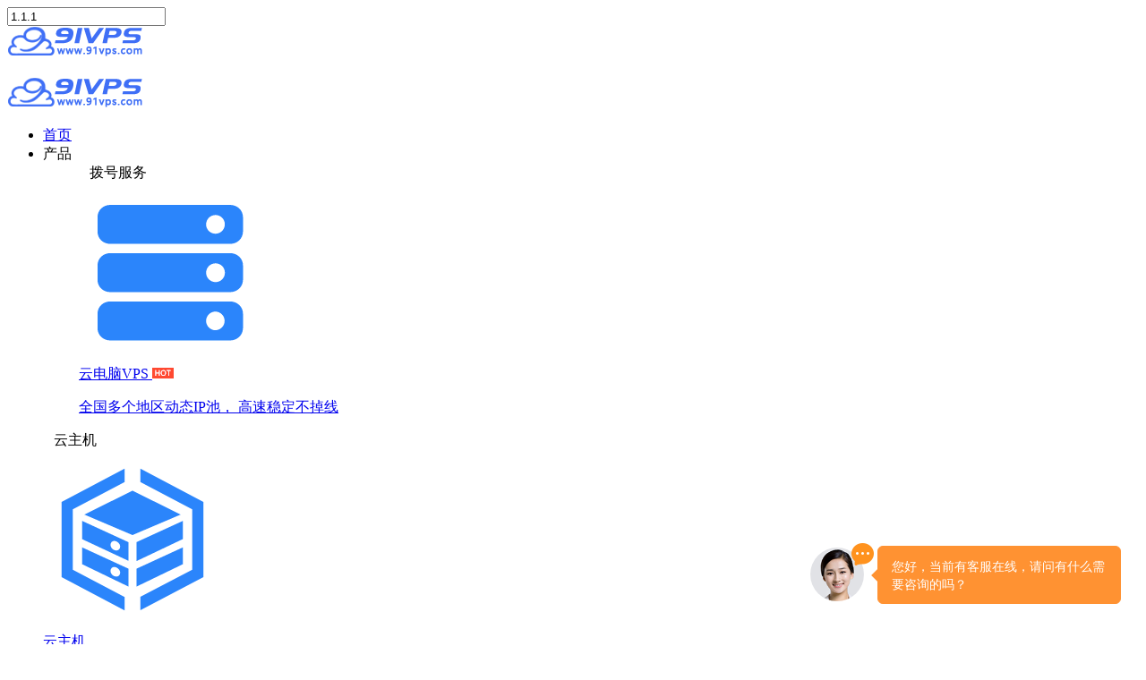

--- FILE ---
content_type: text/html; charset=utf-8
request_url: https://www.91vps.com/about/company.html
body_size: 23502
content:
<!DOCTYPE html><html lang="zh-cmn-Hans"><head lang="en"><meta charset="UTF-8"><meta http-equiv="X-UA-Compatible" content="IE=edge,chrome=1"/><title>公司简介_91vps拨号vps专家</title><meta name="keywords" content="拨号vps,http代理,动态vps,拨号服务器,拨号vps服务器,云服务器,91vps,vps,服务器,高防服务器,香港服务器" /><meta name="description" content="91vps是国内动态vps、拨号vps服务器、HTTP代理IP企业级提供商，全国云服务器、云高防服务器、香港服务器助力跨境电商，拨号服务器和HTTP代理IP为大数据赋能，租用托管拨号vps云服务器找91vps。" /><link rel="shortcut icon" href="/favicon.ico" /><link type="text/css" rel="stylesheet" href="/static/new/Static/css/common/common/common.css?v=2024022803"><link type="text/css" rel="stylesheet" href="/static/new/Static/statics/css/public/front.css?v=2024022803"><link type="text/css" rel="stylesheet" href="/static/new/Static/css/common/common/dawn.css?v=2024022804"><link type="text/css" rel="stylesheet" href="/static/new/Static/statics/css/front/footer.css?v=2024022803"><script type="text/javascript" charset="utf-8" src="/static/new/Static/statics/js/common/jquery-1.12.2.min.js"></script><script type="text/javascript" charset="utf-8" src="/static/new/Static/statics/js/common/jquery-migrate-1.4.1.min.js"></script><script type="text/javascript" charset="utf-8" src="/static/new/Static/statics/js/common/zkeys.min.js"></script><script type="text/javascript" charset="utf-8" src="/static/new/Static/statics/js/common/plugin.js"></script><script type="text/javascript" charset="utf-8" src="/static/new/Static/lib/plugin/jQuery/artTemplate/template.js"></script><script type="text/javascript" charset="utf-8" src="/static/new/Static/js/common/NY.js"></script><script type="text/javascript" charset="utf-8" src="/static/new/Static/lib/plugin/jQuery/jquery.cookie.min.js"></script><script type="text/javascript" charset="utf-8" src="/static/new/Static/statics/js/common/dawn.js?v=2024022701"></script><script type="text/javascript" charset="utf-8" src="/static/new/Static/statics/js/common/front.js?v=2024022803"></script><script type="text/javascript" charset="utf-8" src="/static/new/Static/js/common/public.js?v=2024022803"></script><script charset="utf-8">	$(function () {
		$("a").attr("hidefocus", true);
        $('.link.flex.flex-column div').toggle(function () {
            $(this).parent('.flex-column').addClass('active');
        },function () {
            $(this).parent('.flex-column').removeClass('active');
        });
        $('.connection-qrcode-link').mouseover(function () {
            $('.connection-qrcode').show();
        }).mouseout(function () {
            $('.connection-qrcode').hide();
        });
        $('.connection-qrcode').mouseover(function () {
            $('.connection-qrcode').show();
        }).mouseout(function () {
            $('.connection-qrcode').hide();
        });
        // 固定头部
        let $_emem = $('.danw-nav');
        $(window).bind('resize scroll', function() {
            let offsetTop = $(window).scrollTop();
            // let refHeight = $('.index_t_act').height();
            let refHeight = 1;
            if (offsetTop > refHeight) {
                $_emem.addClass('danw-nav-background  danw-nav-fixed');
            } else {
                $_emem.removeClass('danw-nav-background danw-nav-fixed');
            }
        });
        console.log($(window).scrollTop());
        if ($(window).scrollTop() > 50) {
            $_emem.addClass('danw-nav-background  danw-nav-fixed');
        }
	});
</script><link rel="stylesheet" type="text/css" href="/static/new/Static/css/common/module/about/ab_comm.css?v=3746"><link rel="stylesheet" type="text/css" href="/static/new/Static/css/module/about/about.css?v=2024022401"/><link rel="stylesheet" type="text/css" href="/static/new/Static/statics/css/front/about.css?v=2024022501"/></head><body data-id="1" class="about-page header"><!-- 系统版本号 --><input type="text" value="1.1.1" class="hide" id="analyticsVersion"><!--header--><!--suppress ALL --><meta name="viewport" content="width=device-width, initial-scale=1.0, maximum-scale=2"><!--移动端导航--><div id="__nuxt" class="dawnnavtop"><div id="__layout"><div id="app"><div><div class="dawn_hd"><div class="dawn_wrap"><div class="dawn_wrap_top" data-v-73887dba=""><div class="dawn_hd_logo jdc_logo" data-v-73887dba=""><div class="animated zoomIn wow fadeInLeft animated" style="color:#000;visibility: visible; animation-duration: 1s; animation-delay: 0.1s; animation-name: fadeInLeft;"><a href="/"><img src="/static/v2020/pc/img/logo-dark.png" width="153" height="35" alt="91vps Logo"></a></div></div><div class="dawn_hd_operation hidden-xs" data-v-73887dba=""><div class="jdc-nav-m" data-v-fbd0d9aa=""><span class="nav-m-user wow fadeInRight animated" data-v-fbd0d9aa="" style="display: inline-block;visibility: visible; animation-duration: 1s; animation-delay: 0.3s; animation-name: fadeInRight;"><i class="nav-user-icon" data-v-fbd0d9aa=""></i></span><span class="jdc-nav-btn wow fadeInRight animated" data-v-fbd0d9aa="" style="visibility: visible; animation-duration: 1s; animation-delay: 0.2s; animation-name: fadeInRight;"><span data-v-fbd0d9aa=""></span><span data-v-fbd0d9aa=""></span><span data-v-fbd0d9aa=""></span></span></div></div></div><div class="nav-m-user-list" style="display: none;"><div class="nav-m-btn-wrap"><div class="nav-m-btn-item"><a href="/user/reg.html" class="jdc-m-btn-primary dawnzhuce">注册</a></div><div class="nav-m-btn-item"><a href="/user/login.html" class="jdc-m-btn-primary jdc-m-btn-default dawnlogin">登录</a></div></div><p class="nav-m-tips">点击扫一扫<a href="javascript:void(0);" class="m-tips-wx">关注91vps拨号vps专家公众号</a></p><div class="m-qrcode-pop"><div class="m-qrcode-pop-mark"></div><div class="m-qrcode-pop-ct"><img src="https://oss.91vps.com/28/fd5aa5e0c2fbe86ed7b490c94b0088.png?attname=469.png" alt="91vps微信公众号二维码"><p>长按或截图保存，扫描关注91VPS服务微信公众号</p></div></div></div><div class="nav-m-menu-wrap" style="display: none;"><div class="nav-m-btn-wrap" style="display: none;"><div class="nav-m-btn-item"><a href="javascript:void(0);" class="jdc-m-btn-primary">注册</a></div></div><div><!-- 产品 --><div class="nav-m-menu"><div class="m-title-level-1 m-menu-parent"><a href="javascript:void(0);">产品</a></div><div class="m-menu-list"><div class="m-title-level-2 m-menu-parent"><a href="javascript:void(0);">拨号服务</a></div><div class="m-menu-list"><div class="m-title-level-3"><a href="/cloud">云电脑VPS<em class="dawn_hd_tag">HOT</em></a></div></div><div class="m-title-level-2 m-menu-parent"><a href="javascript:void(0);">云主机</a></div><div class="m-menu-list"><div class="m-title-level-3"><a href="/server">云主机<em class="dawn_hd_tag">NEW</em></a></div></div><div class="m-title-level-2 m-menu-parent"><a href="javascript:void(0);">HTTP代理</a></div><div class="m-menu-list"><div class="m-title-level-3"><a href="/http">HTTP代理<em class="dawn_hd_tag">HOT</em></a></div><div class="m-title-level-3"><a href="/http/api">HTTP提取</a></div><div class="m-title-level-3"><a href="/http/api/doc">HTTP文档</a></div></div></div></div><!-- 解决方案 --><div class="nav-m-menu"><div class="m-title-level-1 m-menu-parent"><a href="javascript:void(0);">解决方案</a></div><div class="m-menu-list"><div class="m-title-level-3"><a href="/solutions/website.html">网站解决方案<em class="dawn_hd_tag">HOT</em></a></div><div class="m-title-level-3"><a href="/solutions/game.html">游戏云解决方案<em class="dawn_hd_tag">HOT</em></a></div><div class="m-title-level-3"><a href="/solutions/financial.html">金融云解决方案<em class="dawn_hd_tag">NEW</em></a></div><div class="m-title-level-3"><a href="/solutions/ecommerce.html">电商云解决方案<em class="dawn_hd_tag">NEW</em></a></div><div class="m-title-level-3"><a href="/solutions/mobile.html">移动云解决方案<em class="dawn_hd_tag">NEW</em></a></div></div></div><!-- 帮助中心 --><div class="nav-m-menu"><div class="m-title-level-1 m-menu-parent"><a href="javascript:void(0);">帮助中心</a></div><div class="m-menu-list"><div class="m-title-level-3"><a href="/help">帮助文档</a></div></div></div><!--  --><div class="nav-m-menu"><div class="m-title-level-1 m-menu-parent"><a href="javascript:void(0);">关于我们</a></div><div class="m-menu-list"><div class="m-title-level-3"><a href="/about/company.html">公司简介</a></div><div class="m-title-level-3"><a href="/about/course.html">发展历程</a></div><div class="m-title-level-3"><a href="/about/contact.html">联系我们</a></div><div class="m-title-level-3"><a href="/news/gonggao.html">新闻公告</a></div><div class="m-title-level-3"><a href="/about/statement.html">法律声明</a></div><div class="m-title-level-3"><a href="/about/agreement.html">注册协议</a></div><div class="m-title-level-3"><a href="/about/guarantee.html">安全责任书</a></div></div></div></div></div></div></div></div></div></div></div><!--移动端 end--><div><!--PC端导航--><div class="index_t_act" style="background: url('/static/activity/2024/91vps-top.jpg') center no-repeat;"><a href="/activity/2022" class="index_t_act_a1"></a></div><div class="danw-nav"><div id="menu_hover_bg"></div><div class="w1220"><div class="logo mr15"><a href="/"><img src="/static/v2020/pc/img/logo-dark.png" width="153" height="35" alt="91vps Logo"></a></div><div class="menu"><ul><li><div class="font-header-h2"><a href="/">首页</a></div></li><li id="men_pro"><div class="font-header-h2"><a>产品</a></div><div class="sub_menu"  style=""><div class="h30"></div><div class="sub_menu_list" style="width: 295px;margin-left:40px;"><div class="sub_menu_list-h3">&nbsp;&nbsp;&nbsp;拨号服务</div><div class="list margin"><a href="/cloud" target="_blank"><div class="icon"><svg t="1629452219623" id="icon-wangwei-nav-mini" class="icon" viewBox="0 0 1024 1024" version="1.1" xmlns="http://www.w3.org/2000/svg" p-id="2135" width="200" height="200"><path d="M864.768 903.68H180.736c-40.96 0-73.728-29.696-73.728-70.656v-81.92c0-40.96 33.28-70.656 73.728-70.656h684.032c40.96 0 74.24 29.696 74.24 70.656v81.92c-0.512 40.96-33.28 70.656-74.24 70.656z m-82.944-165.376c-29.696 0-53.76 24.064-53.76 53.248 0 29.696 24.064 53.76 53.76 53.76 29.696-1.024 52.736-25.6 52.224-54.784-1.024-28.16-23.552-51.2-52.224-52.224z m82.944-111.104H180.736c-40.96 0-73.728-29.696-73.728-70.656v-81.92c0-40.96 33.28-70.656 73.728-70.656h684.032c40.96 0 74.24 29.696 74.24 70.656v81.92c-0.512 40.96-33.28 70.656-74.24 70.656z m-82.944-164.864c-29.696 0-53.76 24.064-53.76 53.76s24.064 53.248 53.76 53.76c29.696 0 53.76-23.552 53.76-53.248 0.512-30.208-23.552-54.272-53.76-54.272 0.512 0 0.512 0 0 0z m82.944-111.104H180.736c-40.96 0-73.728-29.696-73.728-70.656v-81.92c0-40.96 33.28-70.656 73.728-70.656h684.032c40.96 0 74.24 29.696 74.24 70.656v81.92c-0.512 40.96-33.28 70.656-74.24 70.656z m-82.944-165.376c-29.696 0-53.76 24.064-53.76 53.76s24.064 53.248 53.76 53.248c29.184 0 53.248-24.064 53.248-53.248 0.512-29.696-23.552-53.76-53.248-53.76z" fill="#2B85FB" p-id="2136"></path></svg></div><div class="info"><div class="sub_menu_list_info-h3">云电脑VPS
												<span class="pa" style="left: 75px"><img src="[data-uri]" alt="hot"></span></div><p>全国多个地区动态IP池， 高速稳定不掉线</p></div></a></div></div><div class="sub_menu_list" style="width: 295px;"><div class="pl20 sub_menu_list-h3">&nbsp;&nbsp;&nbsp;云主机</div><div class="list pl20"><a href="/server" target="_blank"><div class="icon"><svg t="1629453354285" id="icon-wangwei-nav-mini" class="icon" viewBox="0 0 1024 1024" version="1.1" xmlns="http://www.w3.org/2000/svg" p-id="4608" width="200" height="200"><path d="M170.496 338.944l296.448-155.648v-76.8L106.496 296.448v431.104l360.448 189.952v-76.8l-296.448-155.648V338.944z m386.56-232.448v76.8l296.448 155.648v345.6l-296.448 155.648v76.8l360.448-189.952V296.448l-360.448-189.952z" fill="#2B85FB" p-id="4609"></path><path d="M512 232.448L236.544 369.152 512 486.4l275.456-117.248L512 232.448z m287.744 173.056l-264.704 121.344v108.544l264.704-125.952V405.504z m0 151.552l-264.704 121.856v102.4l264.704-128v-96.256z m-311.296-30.208L224.256 405.504v104.448l264.704 123.904-0.512-107.008z m-74.752 47.104c-14.848-2.048-27.648-16.896-27.648-31.744 0-14.848 12.8-25.6 27.648-21.504s27.648 16.896 27.648 31.744c0 14.848-12.288 25.6-27.648 21.504z m-189.44-16.896v96.256l264.704 128v-102.4l-264.704-121.856z m189.44 165.888c-14.848-2.048-27.648-16.896-27.648-31.744s12.8-25.6 27.648-21.504 27.648 16.896 27.648 31.744c0 15.36-12.288 26.112-27.648 21.504z" fill="#2B85FB" p-id="4610"></path></svg></div><div class="info"><div class="sub_menu_list_info-h3">云主机</div><p>值得您信赖的云服务器</p></div></a></div></div><div class="sub_menu_list" style="width: 295px;"><div class="pl20 sub_menu_list-h3">&nbsp;&nbsp;&nbsp;HTTP代理</div><div class="list pl20"><a href="https://www.91http.com/" target="_blank"><div class="icon"><svg t="1629453539269" id="icon-wangwei-nav-mini" class="icon" viewBox="0 0 1024 1024" version="1.1" xmlns="http://www.w3.org/2000/svg" p-id="6996" width="200" height="200"><path d="M563.712 176.64c0-26.112-20.992-47.104-47.104-47.104s-47.104 20.992-47.104 47.104 20.992 47.104 47.104 47.104c26.112-0.512 47.104-20.992 47.104-47.104zM174.08 706.56c-26.112 0-47.104 20.992-47.104 47.104s20.992 47.104 47.104 47.104 47.104-20.992 47.104-47.104c0-25.6-20.992-46.592-47.104-47.104 0.512 0 0 0 0 0z" fill="#2B85FB" p-id="6997"></path><path d="M938.496 655.872c7.168-31.232 10.752-62.976 10.752-94.72 0-149.504-80.384-287.744-209.92-362.496-11.264-6.656-25.6-2.56-32.256 8.704s-2.56 25.6 8.704 32.256c137.216 78.336 209.92 235.52 179.712 391.168-51.712-18.944-109.568-3.584-144.896 38.4l-102.912-60.416c25.6-74.24-13.312-154.624-87.552-180.736-6.144-2.048-12.8-4.096-19.456-5.12V305.664c71.168-13.312 118.272-81.92 104.96-153.6-13.312-71.168-81.92-118.272-153.6-104.96-59.904 11.264-104.448 62.464-107.008 123.392C223.744 230.4 115.712 382.464 112.64 554.496c0 12.8 10.24 23.552 23.04 24.064 12.8 0 23.552-10.24 24.064-23.04v-1.024c3.072-148.48 94.208-281.088 231.936-336.896 15.36 45.568 54.272 79.36 101.376 88.064v117.248c-66.56 12.8-114.688 71.168-113.664 138.752 0 15.872 2.56 31.744 8.192 47.104l-110.08 64c-45.056-57.344-127.488-67.072-184.32-22.016s-67.072 127.488-22.016 184.32c41.472 53.248 116.736 66.048 174.08 29.696 130.048 123.392 324.096 149.504 482.304 65.536 11.264-6.144 15.872-19.968 9.728-31.232-6.144-11.776-20.48-15.872-31.744-9.728-53.76 28.16-113.152 43.008-173.568 42.496-93.696 0-183.296-35.84-251.392-99.84 26.112-33.792 34.304-78.336 21.504-118.784l110.08-64c45.568 59.392 130.048 70.656 189.44 25.088 9.728-7.168 17.92-15.872 25.088-25.088l101.888 59.392c-5.12 14.336-7.68 29.184-7.68 44.544-0.512 72.704 58.368 131.584 130.56 132.096 72.704 0.512 131.584-58.368 132.096-130.56-1.024-37.888-16.896-73.728-45.056-98.816zM89.6 753.664c0-47.104 38.4-85.504 85.504-85.504s85.504 38.4 85.504 85.504-38.4 85.504-85.504 85.504-85.504-38.4-85.504-85.504zM432.128 176.64c0-47.104 38.4-85.504 85.504-85.504s85.504 38.4 85.504 85.504-38.4 85.504-85.504 85.504c-47.104-0.512-85.504-38.4-85.504-85.504z m87.04 340.992c0-26.624 21.504-48.128 48.128-48.64 27.136-0.512 49.664 20.992 50.176 48.128 0.512 27.136-20.992 49.664-48.128 50.176-27.136 0.512-49.664-20.992-50.176-48.128V517.632z m330.752 320c-47.104 0-85.504-38.4-85.504-85.504s38.4-85.504 85.504-85.504 85.504 38.4 85.504 85.504c0 47.616-37.888 86.016-85.504 85.504 0.512 0.512 0 0.512 0 0z" fill="#2B85FB" p-id="6998"></path><path d="M849.92 706.56c-26.112 0-47.104 20.992-47.104 47.104s20.992 47.104 47.104 47.104 47.104-20.992 47.104-47.104c0-25.6-20.992-46.592-47.104-47.104 0.512 0 0 0 0 0z" fill="#2B85FB" p-id="6999"></path></svg></div><div class="info"><div class="sub_menu_list_info-h3">91HTTP代理</div><p>覆盖全国各大省份城市，助力大数据产业</p></div></a></div></div><div class="sub_menu_list" style="width: 295px;"><div class="pl20 sub_menu_list-h3" >&nbsp;&nbsp;&nbsp;定制服务</div><div class="list pl20"><a href="https://wpa1.qq.com/mE5QlwOJ?_type=wpa&qidian=true" target="_blank"><div class="icon"><svg t="1629453207518" id="icon-wangwei-nav-mini" class="icon" viewBox="0 0 1024 1024" version="1.1" xmlns="http://www.w3.org/2000/svg" p-id="4001" width="200" height="200"><path d="M592.896 768c0-14.848-4.096-27.648-10.752-40.448l144.896-149.504c12.8 8.704 27.648 12.8 42.496 12.8 42.496 0 78.848-36.352 78.848-78.848s-36.352-78.848-78.848-78.848c-14.848 0-27.648 4.096-40.448 10.752l-147.456-147.456c6.656-12.8 12.8-25.6 12.8-40.448 0-42.496-36.352-78.848-78.848-78.848S437.248 210.944 437.248 256c0 14.848 4.096 27.648 10.752 40.448L303.104 448c-12.8-8.704-27.648-12.8-40.448-12.8-42.496 0-78.848 36.352-78.848 78.848s36.352 78.848 78.848 78.848c12.8 0 27.648-4.096 38.4-10.752L450.56 727.04c-8.704 12.8-12.8 27.648-12.8 42.496 0 42.496 36.352 78.848 78.848 78.848s76.288-37.888 76.288-80.384z m-115.2-68.096l-149.504-144.896c4.096-6.144 6.144-12.8 8.704-21.504h104.448c8.704 34.304 40.448 57.344 74.752 57.344s66.048-25.6 74.752-57.344h104.448c2.048 6.656 4.096 12.8 6.656 16.896l-147.456 149.504c-12.8-6.656-25.6-10.752-40.448-10.752-12.8 0-25.6 4.096-36.352 10.752z m38.4-360.96c12.8 0 27.648-4.096 38.4-10.752l149.504 146.944c-4.096 6.144-6.144 12.8-8.704 19.456h-104.448c-8.704-34.304-40.448-57.344-74.752-57.344s-66.048 25.6-74.752 57.344H336.896c-2.048-6.144-4.096-12.8-6.144-16.896l147.456-149.504c10.24 4.608 23.04 11.264 37.888 10.752z m38.4 175.104c0 21.504-16.896 40.448-40.448 40.448s-40.448-16.896-40.448-40.448 16.896-40.448 40.448-40.448 40.448 19.456 40.448 40.448z m215.552-40.448c21.504 0 40.448 16.896 40.448 40.448s-16.896 40.448-40.448 40.448c-21.504 0-40.448-16.896-40.448-40.448s16.896-40.448 40.448-40.448z m-253.952-253.952c21.504 0 40.448 16.896 40.448 40.448s-19.456 38.4-40.448 38.4c-21.504 0-40.448-16.896-40.448-40.448s16.896-38.4 40.448-38.4z m-294.4 294.4c0-21.504 16.896-40.448 40.448-40.448s40.448 16.896 40.448 40.448-16.896 40.448-40.448 40.448-40.448-18.944-40.448-40.448z m294.4 294.4c-21.504 0-40.448-16.896-40.448-40.448 0-21.504 16.896-40.448 40.448-40.448s38.4 19.456 38.4 40.448-18.944 40.448-38.4 40.448z m57.856 91.648l-49.152 40.448 49.152 40.448c213.504-27.648 379.904-194.048 407.552-407.552h-78.848c-26.112 166.912-160.256 301.056-328.704 326.656zM456.704 128l49.152-40.448-49.152-40.448C243.2 72.704 76.8 241.152 49.152 452.096H128C153.6 285.696 287.744 153.6 456.704 128z m524.8 326.656c-27.648-210.944-194.048-379.904-407.552-405.504V128c168.448 25.6 303.104 159.744 326.144 326.656l40.448 49.152 40.96-49.152zM128 571.904l-40.448-49.152-40.448 49.152c25.6 213.504 194.048 379.904 405.504 407.552v-78.848C287.744 874.496 153.6 740.352 128 571.904z" fill="#2B85FB" p-id="4002"></path></svg></div><div class="info"><div class="sub_menu_list_info-h3">更多定制服务</div><p>十年开发服务经验,全场景独享定制</p></div></a></div></div></div></li><li><div class="font-header-h2"><a href="/cloud" target="_blank">云电脑VPS
								<span class="pa" style="left:380px;top: -12px;"><img src="[data-uri]" alt="hot"></span></a></div></li><li><div class="font-header-h2"><a href="/server" target="_blank">云主机</a></div></li><li id="men_http"><div class="font-header-h2"><a href="/http" target="_blank">HTTP代理</a></div><div class="sub_menu sol_left"><div class="h30"></div><div><div class="sub_menu_list" style="margin: 0 60px;"><div class="list sol_list"><a href="/http/api" target="_blank"><div class="icon"><svg t="1629454124188" id="icon-wangwei-nav-mini" class="icon" viewBox="0 0 1024 1024" version="1.1" xmlns="http://www.w3.org/2000/svg" p-id="8678" width="200" height="200"><path d="M659.413333 640h40.704c7.765333-1.92 15.509333-9.706667 15.509334-17.450667V469.333333c-1.92-7.765333-9.685333-13.568-19.392-13.568h-40.725334a18.624 18.624 0 0 0-13.568 17.450667v151.274667c1.92 9.685333 9.685333 15.509333 17.450667 15.509333zM362.666667 455.765333h-40.725334a18.624 18.624 0 0 0-13.568 17.450667v151.274667c1.92 7.744 9.685333 13.568 17.450667 13.568h40.725333c7.744-1.92 15.509333-9.685333 15.509334-17.450667v-153.216c-1.92-5.824-9.685333-11.626667-19.392-11.626667z" fill="#2B85FB" p-id="8679"></path><path d="M577.92 752.490667H349.12L160.96 704V391.765333l186.197333-46.549333L405.333333 287.04l1.92-1.941333c1.962667-1.941333 1.962667-3.882667 1.962667-5.824 0-1.941333 0-5.824-1.941333-5.824-1.941333-1.92-3.882667-1.92-5.824-1.92h-48.490667 48.490667-56.234667l-7.765333 1.92-215.253334 54.314666h-1.962666l-7.744 3.861334C95.04 339.413333 85.333333 358.784 85.333333 380.117333V725.333333c1.92 19.413333 15.509333 34.901333 32.96 42.666667l7.765334 1.92 11.648 3.904 5.802666 1.92 5.824 1.962667 184.234667 48.469333h1.941333l7.765334 1.941333h186.176l56.256-56.234666c1.92-1.941333 3.861333-3.882667 3.861333-7.765334-1.92-7.744-5.802667-11.626667-11.626667-11.626666zM938.666667 380.117333c0-19.392-9.706667-36.842667-25.216-46.549333l-5.824-3.861333-3.861334-1.941334-3.882666-1.941333-207.509334-54.314667h-1.941333l-7.765333-1.92H630.314667a10.666667 10.666667 0 0 1-5.824-9.706666v-1.941334c0-1.941333 1.92-3.882667 1.92-5.824 15.530667-32.96 50.432-100.842667 58.197333-116.352 0-1.941333 1.92-1.941333 1.92-3.882666 0-3.882667-1.92-5.824-3.861333-7.765334-1.92-1.92-5.824-1.92-9.706667 0l-64 34.922667-108.586667 110.528 7.744-7.744-15.509333 15.509333 1.92-1.92-36.821333 36.821334c-5.824 5.824-7.765333 13.589333-3.882667 19.413333 1.92 7.744 9.685333 11.626667 17.450667 11.626667h207.509333l188.117333 48.490666V704l-186.176 48.490667L622.549333 810.666667l-1.941333 1.92c-1.941333 1.962667-1.941333 5.845333 0 9.706666 1.92 3.882667 5.824 3.882667 7.765333 3.882667H682.666667l7.765333-1.92 192-50.432h1.92l13.589333-3.882667 5.824-1.941333c21.333333-7.765333 34.901333-29.098667 34.901334-52.373333V380.16z" fill="#2B85FB" p-id="8680"></path></svg></div><div class="info"><div class="sub_menu_list-h3">提取API</div><p>生成API接口/提取API</p></div></a><a href="/http/api/doc" target="_blank"><div class="icon"><svg t="1629453937071" id="icon-wangwei-nav-mini" class="icon" viewBox="0 0 1024 1024" version="1.1" xmlns="http://www.w3.org/2000/svg" p-id="8216" width="200" height="200"><path d="M497.152 629.248c-23.552 0-47.104-2.048-70.656-6.656-19.456-4.096-36.352-10.752-51.2-21.504v27.648c0 6.144 6.144 12.8 16.896 21.504 14.848 8.704 29.696 12.8 45.056 14.848 21.504 4.096 40.448 6.144 61.952 4.096 21.504 0 40.448-2.048 61.952-4.096 14.848-2.048 29.696-8.704 45.056-14.848 12.8-6.656 16.896-12.8 16.896-21.504v-27.648c-14.848 10.752-31.744 16.896-51.2 21.504-28.16 4.608-49.152 6.656-74.752 6.656z" fill="#2B85FB" p-id="8217"></path><path d="M497.152 565.248c-23.552 0-47.104-2.048-70.656-6.656-19.456-4.096-36.352-10.752-51.2-21.504v27.648c0 6.144 6.144 12.8 16.896 21.504 14.848 8.704 29.696 12.8 45.056 14.848 21.504 4.096 40.448 6.656 61.952 4.096 21.504 0 40.448-2.048 61.952-4.096 14.848-2.048 29.696-8.704 45.056-14.848 12.8-6.656 16.896-12.8 16.896-21.504V537.6c-14.848 10.752-31.744 16.896-51.2 21.504-28.16 4.096-49.152 6.144-74.752 6.144z" fill="#2B85FB" p-id="8218"></path><path d="M497.152 501.248c-23.552 0-47.104-2.048-70.656-6.144-19.456-4.096-36.352-10.752-51.2-21.504v27.648c0 6.144 6.144 12.8 16.896 21.504 14.848 8.704 29.696 12.8 45.056 14.848 21.504 4.096 40.448 6.656 61.952 4.096 21.504 0 40.448-2.048 61.952-4.096 14.848-2.048 29.696-8.704 45.056-14.848 12.8-6.144 16.896-12.8 16.896-21.504v-27.648c-14.848 10.752-31.744 16.896-51.2 21.504-28.16 4.096-49.152 6.144-74.752 6.144z" fill="#2B85FB" p-id="8219"></path><path d="M501.248 349.696c-66.048 0-119.296 19.456-123.904 47.104v42.496c0 6.144 6.144 12.8 16.896 21.504 14.848 8.704 29.696 12.8 45.056 14.848 21.504 4.096 40.448 6.144 61.952 4.096 21.504 0 40.448-2.048 61.952-4.096 14.848-2.048 29.696-8.704 45.056-14.848 12.8-6.144 16.896-12.8 16.896-21.504v-42.496c-6.656-27.648-59.904-47.104-123.904-47.104zM166.4 162.304h144.896V102.4h-204.8v206.848h59.904V162.304zM710.656 102.4v59.904h147.456v146.944h59.904V102.4h-207.36zM166.4 714.752H106.496V921.6h204.8v-61.952H166.4v-144.896z m691.2 144.896h-147.456V921.6h206.848v-206.848h-59.904l0.512 144.896z" fill="#2B85FB" p-id="8220"></path><path d="M759.296 804.352c6.656 6.656 12.8 8.704 23.552 8.704 16.896 0 31.744-14.848 31.744-31.744 0-8.704-2.048-14.848-8.704-21.504l-68.096-70.656c38.4-51.2 59.904-115.2 59.904-181.248 0-164.352-134.656-298.496-298.496-298.496S200.704 343.552 200.704 507.904s134.656 298.496 298.496 298.496c72.704 0 140.8-25.6 196.096-72.704l64 70.656z m-262.144-59.904c-132.096 0-234.496-102.4-234.496-234.496s102.4-234.496 234.496-234.496 234.496 102.4 234.496 234.496c0 130.048-104.448 234.496-234.496 234.496z" fill="#2B85FB" p-id="8221"></path></svg></div><div class="info"><div class="sub_menu_list-h3">API提取文档</div><p>PHP、Node.js、Go、Java、Python</p></div></a><a href="https://www.91http.com/product/share-static?utm_source=91vps" target="_blank" style="clear: both;"><div class="icon"><svg t="1629453539269" id="icon-wangwei-nav-mini" class="icon" viewBox="0 0 1024 1024" version="1.1" xmlns="http://www.w3.org/2000/svg" p-id="6996" width="200" height="200"><path d="M563.712 176.64c0-26.112-20.992-47.104-47.104-47.104s-47.104 20.992-47.104 47.104 20.992 47.104 47.104 47.104c26.112-0.512 47.104-20.992 47.104-47.104zM174.08 706.56c-26.112 0-47.104 20.992-47.104 47.104s20.992 47.104 47.104 47.104 47.104-20.992 47.104-47.104c0-25.6-20.992-46.592-47.104-47.104 0.512 0 0 0 0 0z" fill="#2B85FB" p-id="6997"></path><path d="M938.496 655.872c7.168-31.232 10.752-62.976 10.752-94.72 0-149.504-80.384-287.744-209.92-362.496-11.264-6.656-25.6-2.56-32.256 8.704s-2.56 25.6 8.704 32.256c137.216 78.336 209.92 235.52 179.712 391.168-51.712-18.944-109.568-3.584-144.896 38.4l-102.912-60.416c25.6-74.24-13.312-154.624-87.552-180.736-6.144-2.048-12.8-4.096-19.456-5.12V305.664c71.168-13.312 118.272-81.92 104.96-153.6-13.312-71.168-81.92-118.272-153.6-104.96-59.904 11.264-104.448 62.464-107.008 123.392C223.744 230.4 115.712 382.464 112.64 554.496c0 12.8 10.24 23.552 23.04 24.064 12.8 0 23.552-10.24 24.064-23.04v-1.024c3.072-148.48 94.208-281.088 231.936-336.896 15.36 45.568 54.272 79.36 101.376 88.064v117.248c-66.56 12.8-114.688 71.168-113.664 138.752 0 15.872 2.56 31.744 8.192 47.104l-110.08 64c-45.056-57.344-127.488-67.072-184.32-22.016s-67.072 127.488-22.016 184.32c41.472 53.248 116.736 66.048 174.08 29.696 130.048 123.392 324.096 149.504 482.304 65.536 11.264-6.144 15.872-19.968 9.728-31.232-6.144-11.776-20.48-15.872-31.744-9.728-53.76 28.16-113.152 43.008-173.568 42.496-93.696 0-183.296-35.84-251.392-99.84 26.112-33.792 34.304-78.336 21.504-118.784l110.08-64c45.568 59.392 130.048 70.656 189.44 25.088 9.728-7.168 17.92-15.872 25.088-25.088l101.888 59.392c-5.12 14.336-7.68 29.184-7.68 44.544-0.512 72.704 58.368 131.584 130.56 132.096 72.704 0.512 131.584-58.368 132.096-130.56-1.024-37.888-16.896-73.728-45.056-98.816zM89.6 753.664c0-47.104 38.4-85.504 85.504-85.504s85.504 38.4 85.504 85.504-38.4 85.504-85.504 85.504-85.504-38.4-85.504-85.504zM432.128 176.64c0-47.104 38.4-85.504 85.504-85.504s85.504 38.4 85.504 85.504-38.4 85.504-85.504 85.504c-47.104-0.512-85.504-38.4-85.504-85.504z m87.04 340.992c0-26.624 21.504-48.128 48.128-48.64 27.136-0.512 49.664 20.992 50.176 48.128 0.512 27.136-20.992 49.664-48.128 50.176-27.136 0.512-49.664-20.992-50.176-48.128V517.632z m330.752 320c-47.104 0-85.504-38.4-85.504-85.504s38.4-85.504 85.504-85.504 85.504 38.4 85.504 85.504c0 47.616-37.888 86.016-85.504 85.504 0.512 0.512 0 0.512 0 0z" fill="#2B85FB" p-id="6998"></path><path d="M849.92 706.56c-26.112 0-47.104 20.992-47.104 47.104s20.992 47.104 47.104 47.104 47.104-20.992 47.104-47.104c0-25.6-20.992-46.592-47.104-47.104 0.512 0 0 0 0 0z" fill="#2B85FB" p-id="6999"></path></svg></div><div class="info"><div class="sub_menu_list-h3">91HTTP长时效代理</div><p>91HTTP代理火热上线，亿级IP池</p></div></a><a href="https://www.91http.com/product/new-customer" target="_blank"><div class="icon"><svg t="1629453539269" id="icon-wangwei-nav-mini" class="icon" viewBox="0 0 1024 1024" version="1.1" xmlns="http://www.w3.org/2000/svg" p-id="6996" width="200" height="200"><path d="M563.712 176.64c0-26.112-20.992-47.104-47.104-47.104s-47.104 20.992-47.104 47.104 20.992 47.104 47.104 47.104c26.112-0.512 47.104-20.992 47.104-47.104zM174.08 706.56c-26.112 0-47.104 20.992-47.104 47.104s20.992 47.104 47.104 47.104 47.104-20.992 47.104-47.104c0-25.6-20.992-46.592-47.104-47.104 0.512 0 0 0 0 0z" fill="#2B85FB" p-id="6997"></path><path d="M938.496 655.872c7.168-31.232 10.752-62.976 10.752-94.72 0-149.504-80.384-287.744-209.92-362.496-11.264-6.656-25.6-2.56-32.256 8.704s-2.56 25.6 8.704 32.256c137.216 78.336 209.92 235.52 179.712 391.168-51.712-18.944-109.568-3.584-144.896 38.4l-102.912-60.416c25.6-74.24-13.312-154.624-87.552-180.736-6.144-2.048-12.8-4.096-19.456-5.12V305.664c71.168-13.312 118.272-81.92 104.96-153.6-13.312-71.168-81.92-118.272-153.6-104.96-59.904 11.264-104.448 62.464-107.008 123.392C223.744 230.4 115.712 382.464 112.64 554.496c0 12.8 10.24 23.552 23.04 24.064 12.8 0 23.552-10.24 24.064-23.04v-1.024c3.072-148.48 94.208-281.088 231.936-336.896 15.36 45.568 54.272 79.36 101.376 88.064v117.248c-66.56 12.8-114.688 71.168-113.664 138.752 0 15.872 2.56 31.744 8.192 47.104l-110.08 64c-45.056-57.344-127.488-67.072-184.32-22.016s-67.072 127.488-22.016 184.32c41.472 53.248 116.736 66.048 174.08 29.696 130.048 123.392 324.096 149.504 482.304 65.536 11.264-6.144 15.872-19.968 9.728-31.232-6.144-11.776-20.48-15.872-31.744-9.728-53.76 28.16-113.152 43.008-173.568 42.496-93.696 0-183.296-35.84-251.392-99.84 26.112-33.792 34.304-78.336 21.504-118.784l110.08-64c45.568 59.392 130.048 70.656 189.44 25.088 9.728-7.168 17.92-15.872 25.088-25.088l101.888 59.392c-5.12 14.336-7.68 29.184-7.68 44.544-0.512 72.704 58.368 131.584 130.56 132.096 72.704 0.512 131.584-58.368 132.096-130.56-1.024-37.888-16.896-73.728-45.056-98.816zM89.6 753.664c0-47.104 38.4-85.504 85.504-85.504s85.504 38.4 85.504 85.504-38.4 85.504-85.504 85.504-85.504-38.4-85.504-85.504zM432.128 176.64c0-47.104 38.4-85.504 85.504-85.504s85.504 38.4 85.504 85.504-38.4 85.504-85.504 85.504c-47.104-0.512-85.504-38.4-85.504-85.504z m87.04 340.992c0-26.624 21.504-48.128 48.128-48.64 27.136-0.512 49.664 20.992 50.176 48.128 0.512 27.136-20.992 49.664-48.128 50.176-27.136 0.512-49.664-20.992-50.176-48.128V517.632z m330.752 320c-47.104 0-85.504-38.4-85.504-85.504s38.4-85.504 85.504-85.504 85.504 38.4 85.504 85.504c0 47.616-37.888 86.016-85.504 85.504 0.512 0.512 0 0.512 0 0z" fill="#2B85FB" p-id="6998"></path><path d="M849.92 706.56c-26.112 0-47.104 20.992-47.104 47.104s20.992 47.104 47.104 47.104 47.104-20.992 47.104-47.104c0-25.6-20.992-46.592-47.104-47.104 0.512 0 0 0 0 0z" fill="#2B85FB" p-id="6999"></path></svg></div><div class="info"><div class="sub_menu_list-h3">91HTTP 1元套餐</div><p>91HTTP 1元套餐</p></div></a><a href="https://www.91http.com/product/unlimited" target="_blank"><div class="icon"><svg t="1629453539269" id="icon-wangwei-nav-mini" class="icon" viewBox="0 0 1024 1024" version="1.1" xmlns="http://www.w3.org/2000/svg" p-id="6996" width="200" height="200"><path d="M563.712 176.64c0-26.112-20.992-47.104-47.104-47.104s-47.104 20.992-47.104 47.104 20.992 47.104 47.104 47.104c26.112-0.512 47.104-20.992 47.104-47.104zM174.08 706.56c-26.112 0-47.104 20.992-47.104 47.104s20.992 47.104 47.104 47.104 47.104-20.992 47.104-47.104c0-25.6-20.992-46.592-47.104-47.104 0.512 0 0 0 0 0z" fill="#2B85FB" p-id="6997"></path><path d="M938.496 655.872c7.168-31.232 10.752-62.976 10.752-94.72 0-149.504-80.384-287.744-209.92-362.496-11.264-6.656-25.6-2.56-32.256 8.704s-2.56 25.6 8.704 32.256c137.216 78.336 209.92 235.52 179.712 391.168-51.712-18.944-109.568-3.584-144.896 38.4l-102.912-60.416c25.6-74.24-13.312-154.624-87.552-180.736-6.144-2.048-12.8-4.096-19.456-5.12V305.664c71.168-13.312 118.272-81.92 104.96-153.6-13.312-71.168-81.92-118.272-153.6-104.96-59.904 11.264-104.448 62.464-107.008 123.392C223.744 230.4 115.712 382.464 112.64 554.496c0 12.8 10.24 23.552 23.04 24.064 12.8 0 23.552-10.24 24.064-23.04v-1.024c3.072-148.48 94.208-281.088 231.936-336.896 15.36 45.568 54.272 79.36 101.376 88.064v117.248c-66.56 12.8-114.688 71.168-113.664 138.752 0 15.872 2.56 31.744 8.192 47.104l-110.08 64c-45.056-57.344-127.488-67.072-184.32-22.016s-67.072 127.488-22.016 184.32c41.472 53.248 116.736 66.048 174.08 29.696 130.048 123.392 324.096 149.504 482.304 65.536 11.264-6.144 15.872-19.968 9.728-31.232-6.144-11.776-20.48-15.872-31.744-9.728-53.76 28.16-113.152 43.008-173.568 42.496-93.696 0-183.296-35.84-251.392-99.84 26.112-33.792 34.304-78.336 21.504-118.784l110.08-64c45.568 59.392 130.048 70.656 189.44 25.088 9.728-7.168 17.92-15.872 25.088-25.088l101.888 59.392c-5.12 14.336-7.68 29.184-7.68 44.544-0.512 72.704 58.368 131.584 130.56 132.096 72.704 0.512 131.584-58.368 132.096-130.56-1.024-37.888-16.896-73.728-45.056-98.816zM89.6 753.664c0-47.104 38.4-85.504 85.504-85.504s85.504 38.4 85.504 85.504-38.4 85.504-85.504 85.504-85.504-38.4-85.504-85.504zM432.128 176.64c0-47.104 38.4-85.504 85.504-85.504s85.504 38.4 85.504 85.504-38.4 85.504-85.504 85.504c-47.104-0.512-85.504-38.4-85.504-85.504z m87.04 340.992c0-26.624 21.504-48.128 48.128-48.64 27.136-0.512 49.664 20.992 50.176 48.128 0.512 27.136-20.992 49.664-48.128 50.176-27.136 0.512-49.664-20.992-50.176-48.128V517.632z m330.752 320c-47.104 0-85.504-38.4-85.504-85.504s38.4-85.504 85.504-85.504 85.504 38.4 85.504 85.504c0 47.616-37.888 86.016-85.504 85.504 0.512 0.512 0 0.512 0 0z" fill="#2B85FB" p-id="6998"></path><path d="M849.92 706.56c-26.112 0-47.104 20.992-47.104 47.104s20.992 47.104 47.104 47.104 47.104-20.992 47.104-47.104c0-25.6-20.992-46.592-47.104-47.104 0.512 0 0 0 0 0z" fill="#2B85FB" p-id="6999"></path></svg></div><div class="info"><div class="sub_menu_list-h3">91HTTP不限量IP套餐</div><p>91HTTP不限量IP套餐</p></div></a><a href="https://www.91http.com/product/time" target="_blank" style="clear: both;"><div class="icon"><svg t="1629453539269" id="icon-wangwei-nav-mini" class="icon" viewBox="0 0 1024 1024" version="1.1" xmlns="http://www.w3.org/2000/svg" p-id="6996" width="200" height="200"><path d="M563.712 176.64c0-26.112-20.992-47.104-47.104-47.104s-47.104 20.992-47.104 47.104 20.992 47.104 47.104 47.104c26.112-0.512 47.104-20.992 47.104-47.104zM174.08 706.56c-26.112 0-47.104 20.992-47.104 47.104s20.992 47.104 47.104 47.104 47.104-20.992 47.104-47.104c0-25.6-20.992-46.592-47.104-47.104 0.512 0 0 0 0 0z" fill="#2B85FB" p-id="6997"></path><path d="M938.496 655.872c7.168-31.232 10.752-62.976 10.752-94.72 0-149.504-80.384-287.744-209.92-362.496-11.264-6.656-25.6-2.56-32.256 8.704s-2.56 25.6 8.704 32.256c137.216 78.336 209.92 235.52 179.712 391.168-51.712-18.944-109.568-3.584-144.896 38.4l-102.912-60.416c25.6-74.24-13.312-154.624-87.552-180.736-6.144-2.048-12.8-4.096-19.456-5.12V305.664c71.168-13.312 118.272-81.92 104.96-153.6-13.312-71.168-81.92-118.272-153.6-104.96-59.904 11.264-104.448 62.464-107.008 123.392C223.744 230.4 115.712 382.464 112.64 554.496c0 12.8 10.24 23.552 23.04 24.064 12.8 0 23.552-10.24 24.064-23.04v-1.024c3.072-148.48 94.208-281.088 231.936-336.896 15.36 45.568 54.272 79.36 101.376 88.064v117.248c-66.56 12.8-114.688 71.168-113.664 138.752 0 15.872 2.56 31.744 8.192 47.104l-110.08 64c-45.056-57.344-127.488-67.072-184.32-22.016s-67.072 127.488-22.016 184.32c41.472 53.248 116.736 66.048 174.08 29.696 130.048 123.392 324.096 149.504 482.304 65.536 11.264-6.144 15.872-19.968 9.728-31.232-6.144-11.776-20.48-15.872-31.744-9.728-53.76 28.16-113.152 43.008-173.568 42.496-93.696 0-183.296-35.84-251.392-99.84 26.112-33.792 34.304-78.336 21.504-118.784l110.08-64c45.568 59.392 130.048 70.656 189.44 25.088 9.728-7.168 17.92-15.872 25.088-25.088l101.888 59.392c-5.12 14.336-7.68 29.184-7.68 44.544-0.512 72.704 58.368 131.584 130.56 132.096 72.704 0.512 131.584-58.368 132.096-130.56-1.024-37.888-16.896-73.728-45.056-98.816zM89.6 753.664c0-47.104 38.4-85.504 85.504-85.504s85.504 38.4 85.504 85.504-38.4 85.504-85.504 85.504-85.504-38.4-85.504-85.504zM432.128 176.64c0-47.104 38.4-85.504 85.504-85.504s85.504 38.4 85.504 85.504-38.4 85.504-85.504 85.504c-47.104-0.512-85.504-38.4-85.504-85.504z m87.04 340.992c0-26.624 21.504-48.128 48.128-48.64 27.136-0.512 49.664 20.992 50.176 48.128 0.512 27.136-20.992 49.664-48.128 50.176-27.136 0.512-49.664-20.992-50.176-48.128V517.632z m330.752 320c-47.104 0-85.504-38.4-85.504-85.504s38.4-85.504 85.504-85.504 85.504 38.4 85.504 85.504c0 47.616-37.888 86.016-85.504 85.504 0.512 0.512 0 0.512 0 0z" fill="#2B85FB" p-id="6998"></path><path d="M849.92 706.56c-26.112 0-47.104 20.992-47.104 47.104s20.992 47.104 47.104 47.104 47.104-20.992 47.104-47.104c0-25.6-20.992-46.592-47.104-47.104 0.512 0 0 0 0 0z" fill="#2B85FB" p-id="6999"></path></svg></div><div class="info"><div class="sub_menu_list-h3">91HTTP包时套餐</div><p>91HTTP包时套餐</p></div></a><a href="https://www.91http.com/product/quantity" target="_blank"><div class="icon"><svg t="1629453539269" id="icon-wangwei-nav-mini" class="icon" viewBox="0 0 1024 1024" version="1.1" xmlns="http://www.w3.org/2000/svg" p-id="6996" width="200" height="200"><path d="M563.712 176.64c0-26.112-20.992-47.104-47.104-47.104s-47.104 20.992-47.104 47.104 20.992 47.104 47.104 47.104c26.112-0.512 47.104-20.992 47.104-47.104zM174.08 706.56c-26.112 0-47.104 20.992-47.104 47.104s20.992 47.104 47.104 47.104 47.104-20.992 47.104-47.104c0-25.6-20.992-46.592-47.104-47.104 0.512 0 0 0 0 0z" fill="#2B85FB" p-id="6997"></path><path d="M938.496 655.872c7.168-31.232 10.752-62.976 10.752-94.72 0-149.504-80.384-287.744-209.92-362.496-11.264-6.656-25.6-2.56-32.256 8.704s-2.56 25.6 8.704 32.256c137.216 78.336 209.92 235.52 179.712 391.168-51.712-18.944-109.568-3.584-144.896 38.4l-102.912-60.416c25.6-74.24-13.312-154.624-87.552-180.736-6.144-2.048-12.8-4.096-19.456-5.12V305.664c71.168-13.312 118.272-81.92 104.96-153.6-13.312-71.168-81.92-118.272-153.6-104.96-59.904 11.264-104.448 62.464-107.008 123.392C223.744 230.4 115.712 382.464 112.64 554.496c0 12.8 10.24 23.552 23.04 24.064 12.8 0 23.552-10.24 24.064-23.04v-1.024c3.072-148.48 94.208-281.088 231.936-336.896 15.36 45.568 54.272 79.36 101.376 88.064v117.248c-66.56 12.8-114.688 71.168-113.664 138.752 0 15.872 2.56 31.744 8.192 47.104l-110.08 64c-45.056-57.344-127.488-67.072-184.32-22.016s-67.072 127.488-22.016 184.32c41.472 53.248 116.736 66.048 174.08 29.696 130.048 123.392 324.096 149.504 482.304 65.536 11.264-6.144 15.872-19.968 9.728-31.232-6.144-11.776-20.48-15.872-31.744-9.728-53.76 28.16-113.152 43.008-173.568 42.496-93.696 0-183.296-35.84-251.392-99.84 26.112-33.792 34.304-78.336 21.504-118.784l110.08-64c45.568 59.392 130.048 70.656 189.44 25.088 9.728-7.168 17.92-15.872 25.088-25.088l101.888 59.392c-5.12 14.336-7.68 29.184-7.68 44.544-0.512 72.704 58.368 131.584 130.56 132.096 72.704 0.512 131.584-58.368 132.096-130.56-1.024-37.888-16.896-73.728-45.056-98.816zM89.6 753.664c0-47.104 38.4-85.504 85.504-85.504s85.504 38.4 85.504 85.504-38.4 85.504-85.504 85.504-85.504-38.4-85.504-85.504zM432.128 176.64c0-47.104 38.4-85.504 85.504-85.504s85.504 38.4 85.504 85.504-38.4 85.504-85.504 85.504c-47.104-0.512-85.504-38.4-85.504-85.504z m87.04 340.992c0-26.624 21.504-48.128 48.128-48.64 27.136-0.512 49.664 20.992 50.176 48.128 0.512 27.136-20.992 49.664-48.128 50.176-27.136 0.512-49.664-20.992-50.176-48.128V517.632z m330.752 320c-47.104 0-85.504-38.4-85.504-85.504s38.4-85.504 85.504-85.504 85.504 38.4 85.504 85.504c0 47.616-37.888 86.016-85.504 85.504 0.512 0.512 0 0.512 0 0z" fill="#2B85FB" p-id="6998"></path><path d="M849.92 706.56c-26.112 0-47.104 20.992-47.104 47.104s20.992 47.104 47.104 47.104 47.104-20.992 47.104-47.104c0-25.6-20.992-46.592-47.104-47.104 0.512 0 0 0 0 0z" fill="#2B85FB" p-id="6999"></path></svg></div><div class="info"><div class="sub_menu_list-h3">91HTTP包量套餐</div><p>91HTTP包量套餐</p></div></a><a href="https://www.91http.com/product/tunnel" target="_blank"><div class="icon"><svg t="1629453539269" id="icon-wangwei-nav-mini" class="icon" viewBox="0 0 1024 1024" version="1.1" xmlns="http://www.w3.org/2000/svg" p-id="6996" width="200" height="200"><path d="M563.712 176.64c0-26.112-20.992-47.104-47.104-47.104s-47.104 20.992-47.104 47.104 20.992 47.104 47.104 47.104c26.112-0.512 47.104-20.992 47.104-47.104zM174.08 706.56c-26.112 0-47.104 20.992-47.104 47.104s20.992 47.104 47.104 47.104 47.104-20.992 47.104-47.104c0-25.6-20.992-46.592-47.104-47.104 0.512 0 0 0 0 0z" fill="#2B85FB" p-id="6997"></path><path d="M938.496 655.872c7.168-31.232 10.752-62.976 10.752-94.72 0-149.504-80.384-287.744-209.92-362.496-11.264-6.656-25.6-2.56-32.256 8.704s-2.56 25.6 8.704 32.256c137.216 78.336 209.92 235.52 179.712 391.168-51.712-18.944-109.568-3.584-144.896 38.4l-102.912-60.416c25.6-74.24-13.312-154.624-87.552-180.736-6.144-2.048-12.8-4.096-19.456-5.12V305.664c71.168-13.312 118.272-81.92 104.96-153.6-13.312-71.168-81.92-118.272-153.6-104.96-59.904 11.264-104.448 62.464-107.008 123.392C223.744 230.4 115.712 382.464 112.64 554.496c0 12.8 10.24 23.552 23.04 24.064 12.8 0 23.552-10.24 24.064-23.04v-1.024c3.072-148.48 94.208-281.088 231.936-336.896 15.36 45.568 54.272 79.36 101.376 88.064v117.248c-66.56 12.8-114.688 71.168-113.664 138.752 0 15.872 2.56 31.744 8.192 47.104l-110.08 64c-45.056-57.344-127.488-67.072-184.32-22.016s-67.072 127.488-22.016 184.32c41.472 53.248 116.736 66.048 174.08 29.696 130.048 123.392 324.096 149.504 482.304 65.536 11.264-6.144 15.872-19.968 9.728-31.232-6.144-11.776-20.48-15.872-31.744-9.728-53.76 28.16-113.152 43.008-173.568 42.496-93.696 0-183.296-35.84-251.392-99.84 26.112-33.792 34.304-78.336 21.504-118.784l110.08-64c45.568 59.392 130.048 70.656 189.44 25.088 9.728-7.168 17.92-15.872 25.088-25.088l101.888 59.392c-5.12 14.336-7.68 29.184-7.68 44.544-0.512 72.704 58.368 131.584 130.56 132.096 72.704 0.512 131.584-58.368 132.096-130.56-1.024-37.888-16.896-73.728-45.056-98.816zM89.6 753.664c0-47.104 38.4-85.504 85.504-85.504s85.504 38.4 85.504 85.504-38.4 85.504-85.504 85.504-85.504-38.4-85.504-85.504zM432.128 176.64c0-47.104 38.4-85.504 85.504-85.504s85.504 38.4 85.504 85.504-38.4 85.504-85.504 85.504c-47.104-0.512-85.504-38.4-85.504-85.504z m87.04 340.992c0-26.624 21.504-48.128 48.128-48.64 27.136-0.512 49.664 20.992 50.176 48.128 0.512 27.136-20.992 49.664-48.128 50.176-27.136 0.512-49.664-20.992-50.176-48.128V517.632z m330.752 320c-47.104 0-85.504-38.4-85.504-85.504s38.4-85.504 85.504-85.504 85.504 38.4 85.504 85.504c0 47.616-37.888 86.016-85.504 85.504 0.512 0.512 0 0.512 0 0z" fill="#2B85FB" p-id="6998"></path><path d="M849.92 706.56c-26.112 0-47.104 20.992-47.104 47.104s20.992 47.104 47.104 47.104 47.104-20.992 47.104-47.104c0-25.6-20.992-46.592-47.104-47.104 0.512 0 0 0 0 0z" fill="#2B85FB" p-id="6999"></path></svg></div><div class="info"><div class="sub_menu_list-h3">91HTTP隧道套餐</div><p>91HTTP隧道套餐</p></div></a></div></div></div></div></li><li id="men_sol"><div class="font-header-h2"><a>解决方案</a></div><div class="sub_menu sol_left"  style=""><div class="h30"></div><div><div class="sub_menu_list" style="margin: 0 60px;"><div class="list sol_list"><a href="/solutions/financial.html" target="_blank"><div class="icon"><svg t="1629453937071" id="icon-wangwei-nav-mini" class="icon" viewBox="0 0 1024 1024" version="1.1" xmlns="http://www.w3.org/2000/svg" p-id="8216" width="200" height="200"><path d="M497.152 629.248c-23.552 0-47.104-2.048-70.656-6.656-19.456-4.096-36.352-10.752-51.2-21.504v27.648c0 6.144 6.144 12.8 16.896 21.504 14.848 8.704 29.696 12.8 45.056 14.848 21.504 4.096 40.448 6.144 61.952 4.096 21.504 0 40.448-2.048 61.952-4.096 14.848-2.048 29.696-8.704 45.056-14.848 12.8-6.656 16.896-12.8 16.896-21.504v-27.648c-14.848 10.752-31.744 16.896-51.2 21.504-28.16 4.608-49.152 6.656-74.752 6.656z" fill="#2B85FB" p-id="8217"></path><path d="M497.152 565.248c-23.552 0-47.104-2.048-70.656-6.656-19.456-4.096-36.352-10.752-51.2-21.504v27.648c0 6.144 6.144 12.8 16.896 21.504 14.848 8.704 29.696 12.8 45.056 14.848 21.504 4.096 40.448 6.656 61.952 4.096 21.504 0 40.448-2.048 61.952-4.096 14.848-2.048 29.696-8.704 45.056-14.848 12.8-6.656 16.896-12.8 16.896-21.504V537.6c-14.848 10.752-31.744 16.896-51.2 21.504-28.16 4.096-49.152 6.144-74.752 6.144z" fill="#2B85FB" p-id="8218"></path><path d="M497.152 501.248c-23.552 0-47.104-2.048-70.656-6.144-19.456-4.096-36.352-10.752-51.2-21.504v27.648c0 6.144 6.144 12.8 16.896 21.504 14.848 8.704 29.696 12.8 45.056 14.848 21.504 4.096 40.448 6.656 61.952 4.096 21.504 0 40.448-2.048 61.952-4.096 14.848-2.048 29.696-8.704 45.056-14.848 12.8-6.144 16.896-12.8 16.896-21.504v-27.648c-14.848 10.752-31.744 16.896-51.2 21.504-28.16 4.096-49.152 6.144-74.752 6.144z" fill="#2B85FB" p-id="8219"></path><path d="M501.248 349.696c-66.048 0-119.296 19.456-123.904 47.104v42.496c0 6.144 6.144 12.8 16.896 21.504 14.848 8.704 29.696 12.8 45.056 14.848 21.504 4.096 40.448 6.144 61.952 4.096 21.504 0 40.448-2.048 61.952-4.096 14.848-2.048 29.696-8.704 45.056-14.848 12.8-6.144 16.896-12.8 16.896-21.504v-42.496c-6.656-27.648-59.904-47.104-123.904-47.104zM166.4 162.304h144.896V102.4h-204.8v206.848h59.904V162.304zM710.656 102.4v59.904h147.456v146.944h59.904V102.4h-207.36zM166.4 714.752H106.496V921.6h204.8v-61.952H166.4v-144.896z m691.2 144.896h-147.456V921.6h206.848v-206.848h-59.904l0.512 144.896z" fill="#2B85FB" p-id="8220"></path><path d="M759.296 804.352c6.656 6.656 12.8 8.704 23.552 8.704 16.896 0 31.744-14.848 31.744-31.744 0-8.704-2.048-14.848-8.704-21.504l-68.096-70.656c38.4-51.2 59.904-115.2 59.904-181.248 0-164.352-134.656-298.496-298.496-298.496S200.704 343.552 200.704 507.904s134.656 298.496 298.496 298.496c72.704 0 140.8-25.6 196.096-72.704l64 70.656z m-262.144-59.904c-132.096 0-234.496-102.4-234.496-234.496s102.4-234.496 234.496-234.496 234.496 102.4 234.496 234.496c0 130.048-104.448 234.496-234.496 234.496z" fill="#2B85FB" p-id="8221"></path></svg></div><div class="info"><div class="sub_menu_list-h3">金融解决方案</div><p>移动/社交/门店业务<br> 帮助企业拓展移动新零售格局</p></div></a><a href="/solutions/ecommerce.html" target="_blank"><div class="icon"><svg t="1629454124188" id="icon-wangwei-nav-mini" class="icon" viewBox="0 0 1024 1024" version="1.1" xmlns="http://www.w3.org/2000/svg" p-id="8678" width="200" height="200"><path d="M659.413333 640h40.704c7.765333-1.92 15.509333-9.706667 15.509334-17.450667V469.333333c-1.92-7.765333-9.685333-13.568-19.392-13.568h-40.725334a18.624 18.624 0 0 0-13.568 17.450667v151.274667c1.92 9.685333 9.685333 15.509333 17.450667 15.509333zM362.666667 455.765333h-40.725334a18.624 18.624 0 0 0-13.568 17.450667v151.274667c1.92 7.744 9.685333 13.568 17.450667 13.568h40.725333c7.744-1.92 15.509333-9.685333 15.509334-17.450667v-153.216c-1.92-5.824-9.685333-11.626667-19.392-11.626667z" fill="#2B85FB" p-id="8679"></path><path d="M577.92 752.490667H349.12L160.96 704V391.765333l186.197333-46.549333L405.333333 287.04l1.92-1.941333c1.962667-1.941333 1.962667-3.882667 1.962667-5.824 0-1.941333 0-5.824-1.941333-5.824-1.941333-1.92-3.882667-1.92-5.824-1.92h-48.490667 48.490667-56.234667l-7.765333 1.92-215.253334 54.314666h-1.962666l-7.744 3.861334C95.04 339.413333 85.333333 358.784 85.333333 380.117333V725.333333c1.92 19.413333 15.509333 34.901333 32.96 42.666667l7.765334 1.92 11.648 3.904 5.802666 1.92 5.824 1.962667 184.234667 48.469333h1.941333l7.765334 1.941333h186.176l56.256-56.234666c1.92-1.941333 3.861333-3.882667 3.861333-7.765334-1.92-7.744-5.802667-11.626667-11.626667-11.626666zM938.666667 380.117333c0-19.392-9.706667-36.842667-25.216-46.549333l-5.824-3.861333-3.861334-1.941334-3.882666-1.941333-207.509334-54.314667h-1.941333l-7.765333-1.92H630.314667a10.666667 10.666667 0 0 1-5.824-9.706666v-1.941334c0-1.941333 1.92-3.882667 1.92-5.824 15.530667-32.96 50.432-100.842667 58.197333-116.352 0-1.941333 1.92-1.941333 1.92-3.882666 0-3.882667-1.92-5.824-3.861333-7.765334-1.92-1.92-5.824-1.92-9.706667 0l-64 34.922667-108.586667 110.528 7.744-7.744-15.509333 15.509333 1.92-1.92-36.821333 36.821334c-5.824 5.824-7.765333 13.589333-3.882667 19.413333 1.92 7.744 9.685333 11.626667 17.450667 11.626667h207.509333l188.117333 48.490666V704l-186.176 48.490667L622.549333 810.666667l-1.941333 1.92c-1.941333 1.962667-1.941333 5.845333 0 9.706666 1.92 3.882667 5.824 3.882667 7.765333 3.882667H682.666667l7.765333-1.92 192-50.432h1.92l13.589333-3.882667 5.824-1.941333c21.333333-7.765333 34.901333-29.098667 34.901334-52.373333V380.16z" fill="#2B85FB" p-id="8680"></path></svg></div><div class="info"><div class="sub_menu_list-h3">电商解决方案</div><p>移动/社交/门店业务<br>帮助企业拓展移动新零售格局</p></div></a><a href="/solutions/mobile.html" target="_blank"><div class="icon"><svg t="1629454155895" id="icon-wangwei-nav-mini" class="icon" viewBox="0 0 1024 1024" version="1.1" xmlns="http://www.w3.org/2000/svg" p-id="8832" width="200" height="200"><path d="M851.456 239.104l-66.56 24.576v499.712l66.56 24.576c29.696 10.752 55.296-17.92 55.296-65.024V304.128c0-47.104-25.6-76.288-55.296-65.024M362.496 374.784l-185.344 23.552c-7.168 1.024-13.312-10.24-13.312-24.576s5.632-27.136 13.312-28.672l185.344-35.84c11.264-2.048 20.48 10.752 20.48 29.184-0.512 18.944-9.728 34.816-20.48 36.352M164.352 503.808c0-14.336 5.632-26.624 13.312-26.624l93.696-3.072c9.216-0.512 16.896 12.8 16.896 29.696s-7.68 30.208-16.896 29.696l-93.696-3.072c-7.68 0-13.312-11.776-13.312-26.624m135.168 182.784l-122.368-23.552c-7.168-1.536-13.312-14.336-13.312-28.672s5.632-25.6 13.312-24.576l122.368 15.872c9.728 1.024 17.92 16.384 17.92 33.28s-8.192 29.184-17.92 27.648M414.208 110.08L145.408 209.92c-22.016 8.192-38.912 50.688-38.912 95.744v397.312c0 45.056 16.896 87.552 38.912 95.744l268.8 99.84c41.984 15.872 78.848-25.6 78.848-93.184V203.264c0-67.584-36.864-109.056-78.848-93.184m250.368 129.024L558.08 278.528v470.528l106.496 39.424c29.696 10.752 55.296-17.92 55.296-65.024V304.128c0-47.104-26.112-76.288-55.296-65.024" fill="#2B85FB" p-id="8833"></path></svg></div><div class="info"><div class="sub_menu_list-h3">移动解决方案</div><p>移动/社交/门店业务<br> 帮助企业拓展移动新零售格局</p></div></a><a href="/solutions/game.html" target="_blank"><div class="icon"><svg t="1629454057790" id="icon-wangwei-nav-mini" class="icon" viewBox="0 0 1024 1024" version="1.1" xmlns="http://www.w3.org/2000/svg" p-id="8371" width="200" height="200"><path d="M644.096 343.552c55.296 8.704 106.496 40.448 140.8 78.848 40.448 47.104 70.656 108.544 78.848 173.056 6.144 38.4 2.048 74.752-2.048 111.104-12.8 23.552-51.2 78.848-123.904 136.704 2.048-4.096 4.096-6.656 4.096-10.752 25.6-51.2 49.152-98.304 55.296-153.6 6.144-57.344-4.096-119.296-27.648-168.448-12.8-27.648-31.744-51.2-55.296-70.656-8.192-34.304-31.744-66.56-70.144-96.256z m45.056 287.744c19.456-21.504 27.648-59.904 34.304-108.544 14.848 25.6 23.552 51.2 25.6 78.848 8.704 78.848-16.896 155.648-72.704 219.648-34.304 38.4-76.8 70.656-125.952 93.696-82.944 10.752-147.456-6.144-204.8-31.744 78.848 6.144 164.352-12.8 228.352-55.296 61.952-42.496 100.352-100.352 111.104-170.496 4.096-8.704 4.096-17.408 4.096-26.112zM106.496 557.056c49.152 91.648 130.048 168.448 215.552 194.048 64 19.456 123.904 10.752 181.248-23.552h6.144c18.944 0 38.4-2.048 57.344-8.704 16.896-4.096 34.304-12.8 51.2-21.504-6.656 10.752-12.8 19.456-19.456 29.696-36.352 45.056-83.456 74.752-134.144 87.552-25.6 6.144-51.2 8.704-76.8 8.704-57.344-2.048-117.248-21.504-175.104-55.296-12.8-6.656-23.552-14.848-34.304-23.552-33.28-46.592-71.68-115.2-71.68-187.392z m220.16 68.096c19.456 36.352 49.152 61.952 89.6 82.944h-29.696c-83.456-8.704-151.552-51.2-192-121.344-29.696-51.2-47.104-115.2-49.152-187.904 0-25.6 0-49.152 4.096-74.752 27.648-76.8 72.704-121.856 130.048-144.896-27.648 42.496-47.104 89.6-57.344 138.752-14.848 64-14.848 123.904-2.048 177.152 16.384 57.344 50.688 102.4 106.496 130.048z m2.048-234.496c-32.256 36.352-38.4 80.896-38.4 128-31.744-64-31.744-155.648-2.048-224.256 25.6-53.248 66.048-102.4 121.856-138.752 38.4-23.552 76.8-38.4 117.248-49.152 83.456 10.752 157.696 38.4 183.296 51.2h-16.896c-59.904 0-117.248-2.048-173.056 16.896-55.296 18.944-104.448 49.152-138.752 91.648-25.6 30.208-47.104 77.312-53.248 124.416z m535.552-70.656c40.448 55.296 49.152 157.696 49.152 189.952v6.656c-2.048-4.096-4.096-10.752-6.144-14.848-8.704-19.456-14.848-38.4-25.6-55.296-23.552-36.352-47.104-64-72.704-87.552-57.344-49.152-128-76.8-189.952-74.752-21.504 0-51.2 4.096-78.848 12.8-10.752-2.048-21.504-2.048-31.744-2.048-8.704 0-16.896 0-25.6 2.048-10.752 2.048-21.504 2.048-31.744 6.144-14.848 4.096-27.648 8.704-38.4 14.848 27.648-38.4 72.704-68.096 132.096-85.504 68.096-19.456 153.6-10.752 228.352 25.6 31.232 12.8 60.928 34.304 91.136 61.952z" fill="#2B85FB" p-id="8372"></path></svg></div><div class="info"><div class="sub_menu_list-h3">游戏解决方案</div><p>移动/社交/门店业务<br>帮助企业拓展移动新零售格局</p></div></a><a href="/solutions/website.html" target="_blank"><div class="icon"><svg t="1629454087913" id="icon-wangwei-nav-mini" class="icon" viewBox="0 0 1024 1024" version="1.1" xmlns="http://www.w3.org/2000/svg" p-id="8524" width="200" height="200"><path d="M221.696 405.504c-14.848 36.352-23.552 76.8-23.552 117.248 0 34.304 6.144 68.096 16.896 98.304 19.456-31.744 45.056-68.096 76.8-106.496-4.096-8.704-8.704-19.456-8.704-29.696 0-8.704 2.048-14.848 4.096-21.504-29.184-22.016-50.688-40.96-65.536-57.856zM332.8 778.752c10.752-8.704 19.456-16.896 29.696-23.552 87.552-66.048 166.4-104.448 228.352-125.952 0-4.096-2.048-8.704-2.048-12.8v-6.656c-21.504-6.656-45.056-12.8-66.048-21.504-55.296-19.456-102.4-42.496-142.848-64-10.752 10.752-25.6 16.896-40.448 16.896-8.704 0-14.848-2.048-21.504-4.096-40.448 47.104-68.096 91.648-87.552 125.952 25.6 47.616 59.904 85.504 102.4 115.712z m202.752-221.696c23.552 8.704 47.104 14.848 70.656 21.504 6.144-6.144 12.8-10.752 19.456-12.8-6.656-23.552-14.848-47.104-25.6-70.656-14.848-34.304-31.744-66.048-49.152-93.696-6.144 2.048-10.752 2.048-16.896 2.048-12.8 0-25.6-4.096-36.352-12.8-23.552 14.848-47.104 29.696-72.704 49.152l-31.744 25.6c2.048 6.144 4.096 14.848 4.096 21.504v8.704c37.888 18.432 84.992 41.984 138.24 61.44z m298.496-34.304c0-89.6-38.4-172.544-102.4-228.352-31.744 6.144-80.896 19.456-140.8 44.544v6.144c0 12.8-4.096 23.552-10.752 34.304 19.456 29.696 36.352 64 53.248 102.4 10.752 27.648 21.504 55.296 29.696 80.896 16.896 4.096 31.744 16.896 40.448 34.304 12.8 2.048 25.6 2.048 38.4 2.048 31.744 2.048 61.952 0 85.504 0 2.56-27.136 6.656-50.688 6.656-76.288z m-317.952-232.448c6.144-2.048 10.752-2.048 16.896-2.048 16.896 0 31.744 6.144 42.496 19.456 47.104-21.504 87.552-34.304 119.296-42.496-51.2-34.304-113.152-55.296-179.2-55.296-23.552 0-49.152 2.048-70.656 8.704 19.968 17.92 45.568 41.472 71.168 71.68z m145.408 509.44c2.048-31.744 0-74.752-10.752-128h-4.096c-14.848 0-27.648-4.096-36.352-12.8-59.904 21.504-138.752 57.344-224.256 123.904-6.144 4.096-12.8 10.752-21.504 14.848 45.056 23.552 96.256 36.352 149.504 36.352 53.248 2.048 104.448-10.752 147.456-34.304zM239.104 371.2c14.848 16.896 38.4 40.448 72.704 66.048 8.704-4.096 19.456-8.704 29.696-8.704 10.752 0 21.504 2.048 29.696 8.704l31.744-25.6c25.6-19.456 51.2-36.352 74.752-51.2-2.048-4.096-2.048-8.704-2.048-14.848 0-12.8 4.096-23.552 10.752-34.304-31.744-35.84-59.904-64-82.944-80.896-70.656 25.6-128 76.8-164.352 140.8z m494.592 262.144c-6.144 0-16.896 0-31.744 4.096-4.096 8.704-8.704 14.848-14.848 21.504 8.704 47.104 12.8 87.552 12.8 119.296 51.2-36.352 91.648-85.504 115.2-144.896h-81.408z" fill="#2B85FB" p-id="8525"></path><path d="M661.504 87.552c-8.704-25.6-31.744-45.056-61.952-45.056-34.304 0-64 27.648-64 61.952s27.648 61.952 64 61.952c16.896 0 34.304-6.144 45.056-19.456 159.744 55.296 272.896 202.752 272.896 375.296 0 42.496-6.144 83.456-19.456 121.856l55.296 31.744c16.896-47.104 27.648-100.352 27.648-153.6 0.512-202.24-134.144-374.784-319.488-434.688z m181.248 652.8c-34.304 0-64 27.648-64 61.952 0 6.656 2.048 10.752 2.048 16.896-70.656 61.952-164.352 100.352-266.752 100.352-117.248 0-224.256-51.2-298.496-130.048l-57.344 31.744c85.504 98.304 213.504 159.744 354.304 159.744 119.296 0 230.4-45.056 311.296-119.296 4.096 2.048 8.704 2.048 14.848 2.048 34.304 0 64-27.648 64-61.952s-25.6-61.44-59.904-61.44zM121.856 599.552c-4.096-25.6-8.704-49.152-8.704-76.8 0-189.952 136.704-347.648 317.952-386.048V72.704C213.504 111.104 49.152 298.496 49.152 522.752c0 31.744 4.096 64 10.752 93.696-10.752 10.752-16.896 25.6-16.896 42.496 0 34.304 27.648 61.952 64 61.952 34.304 0 64-27.648 64-61.952-0.512-29.696-21.504-53.248-49.152-59.392z" fill="#2B85FB" p-id="8526"></path></svg></div><div class="info"><div class="sub_menu_list-h3">网站解决方案</div><p>移动/社交/门店业务<br> 帮助企业拓展移动新零售格局
												</p></div></a></div></div></div></div></li><li id="men_help"><div class="font-header-h2"><a href="/help" target="_blank">帮助中心</a></div><div class="sub_menu sol_left"  style=""><div class="h30"></div><div><div class="sub_menu_list" style="margin: 0 60px;"><div class="list sol_list"><a href="/news/details/122.html" target="_blank"><div class="icon"><svg t="1629453937071" id="icon-wangwei-nav-mini" class="icon" viewBox="0 0 1024 1024" version="1.1" xmlns="http://www.w3.org/2000/svg" p-id="8216" width="200" height="200"><path d="M497.152 629.248c-23.552 0-47.104-2.048-70.656-6.656-19.456-4.096-36.352-10.752-51.2-21.504v27.648c0 6.144 6.144 12.8 16.896 21.504 14.848 8.704 29.696 12.8 45.056 14.848 21.504 4.096 40.448 6.144 61.952 4.096 21.504 0 40.448-2.048 61.952-4.096 14.848-2.048 29.696-8.704 45.056-14.848 12.8-6.656 16.896-12.8 16.896-21.504v-27.648c-14.848 10.752-31.744 16.896-51.2 21.504-28.16 4.608-49.152 6.656-74.752 6.656z" fill="#2B85FB" p-id="8217"></path><path d="M497.152 565.248c-23.552 0-47.104-2.048-70.656-6.656-19.456-4.096-36.352-10.752-51.2-21.504v27.648c0 6.144 6.144 12.8 16.896 21.504 14.848 8.704 29.696 12.8 45.056 14.848 21.504 4.096 40.448 6.656 61.952 4.096 21.504 0 40.448-2.048 61.952-4.096 14.848-2.048 29.696-8.704 45.056-14.848 12.8-6.656 16.896-12.8 16.896-21.504V537.6c-14.848 10.752-31.744 16.896-51.2 21.504-28.16 4.096-49.152 6.144-74.752 6.144z" fill="#2B85FB" p-id="8218"></path><path d="M497.152 501.248c-23.552 0-47.104-2.048-70.656-6.144-19.456-4.096-36.352-10.752-51.2-21.504v27.648c0 6.144 6.144 12.8 16.896 21.504 14.848 8.704 29.696 12.8 45.056 14.848 21.504 4.096 40.448 6.656 61.952 4.096 21.504 0 40.448-2.048 61.952-4.096 14.848-2.048 29.696-8.704 45.056-14.848 12.8-6.144 16.896-12.8 16.896-21.504v-27.648c-14.848 10.752-31.744 16.896-51.2 21.504-28.16 4.096-49.152 6.144-74.752 6.144z" fill="#2B85FB" p-id="8219"></path><path d="M501.248 349.696c-66.048 0-119.296 19.456-123.904 47.104v42.496c0 6.144 6.144 12.8 16.896 21.504 14.848 8.704 29.696 12.8 45.056 14.848 21.504 4.096 40.448 6.144 61.952 4.096 21.504 0 40.448-2.048 61.952-4.096 14.848-2.048 29.696-8.704 45.056-14.848 12.8-6.144 16.896-12.8 16.896-21.504v-42.496c-6.656-27.648-59.904-47.104-123.904-47.104zM166.4 162.304h144.896V102.4h-204.8v206.848h59.904V162.304zM710.656 102.4v59.904h147.456v146.944h59.904V102.4h-207.36zM166.4 714.752H106.496V921.6h204.8v-61.952H166.4v-144.896z m691.2 144.896h-147.456V921.6h206.848v-206.848h-59.904l0.512 144.896z" fill="#2B85FB" p-id="8220"></path><path d="M759.296 804.352c6.656 6.656 12.8 8.704 23.552 8.704 16.896 0 31.744-14.848 31.744-31.744 0-8.704-2.048-14.848-8.704-21.504l-68.096-70.656c38.4-51.2 59.904-115.2 59.904-181.248 0-164.352-134.656-298.496-298.496-298.496S200.704 343.552 200.704 507.904s134.656 298.496 298.496 298.496c72.704 0 140.8-25.6 196.096-72.704l64 70.656z m-262.144-59.904c-132.096 0-234.496-102.4-234.496-234.496s102.4-234.496 234.496-234.496 234.496 102.4 234.496 234.496c0 130.048-104.448 234.496-234.496 234.496z" fill="#2B85FB" p-id="8221"></path></svg></div><div class="info"><div class="sub_menu_list_info-h3">注册流程</div><p>提供产品介绍、使用指导、最佳实践等全面详尽的产品文档</p></div></a><a href="/news/details/149.html" target="_blank"><div class="icon"><svg t="1629454124188" id="icon-wangwei-nav-mini" class="icon" viewBox="0 0 1024 1024" version="1.1" xmlns="http://www.w3.org/2000/svg" p-id="8678" width="200" height="200"><path d="M659.413333 640h40.704c7.765333-1.92 15.509333-9.706667 15.509334-17.450667V469.333333c-1.92-7.765333-9.685333-13.568-19.392-13.568h-40.725334a18.624 18.624 0 0 0-13.568 17.450667v151.274667c1.92 9.685333 9.685333 15.509333 17.450667 15.509333zM362.666667 455.765333h-40.725334a18.624 18.624 0 0 0-13.568 17.450667v151.274667c1.92 7.744 9.685333 13.568 17.450667 13.568h40.725333c7.744-1.92 15.509333-9.685333 15.509334-17.450667v-153.216c-1.92-5.824-9.685333-11.626667-19.392-11.626667z" fill="#2B85FB" p-id="8679"></path><path d="M577.92 752.490667H349.12L160.96 704V391.765333l186.197333-46.549333L405.333333 287.04l1.92-1.941333c1.962667-1.941333 1.962667-3.882667 1.962667-5.824 0-1.941333 0-5.824-1.941333-5.824-1.941333-1.92-3.882667-1.92-5.824-1.92h-48.490667 48.490667-56.234667l-7.765333 1.92-215.253334 54.314666h-1.962666l-7.744 3.861334C95.04 339.413333 85.333333 358.784 85.333333 380.117333V725.333333c1.92 19.413333 15.509333 34.901333 32.96 42.666667l7.765334 1.92 11.648 3.904 5.802666 1.92 5.824 1.962667 184.234667 48.469333h1.941333l7.765334 1.941333h186.176l56.256-56.234666c1.92-1.941333 3.861333-3.882667 3.861333-7.765334-1.92-7.744-5.802667-11.626667-11.626667-11.626666zM938.666667 380.117333c0-19.392-9.706667-36.842667-25.216-46.549333l-5.824-3.861333-3.861334-1.941334-3.882666-1.941333-207.509334-54.314667h-1.941333l-7.765333-1.92H630.314667a10.666667 10.666667 0 0 1-5.824-9.706666v-1.941334c0-1.941333 1.92-3.882667 1.92-5.824 15.530667-32.96 50.432-100.842667 58.197333-116.352 0-1.941333 1.92-1.941333 1.92-3.882666 0-3.882667-1.92-5.824-3.861333-7.765334-1.92-1.92-5.824-1.92-9.706667 0l-64 34.922667-108.586667 110.528 7.744-7.744-15.509333 15.509333 1.92-1.92-36.821333 36.821334c-5.824 5.824-7.765333 13.589333-3.882667 19.413333 1.92 7.744 9.685333 11.626667 17.450667 11.626667h207.509333l188.117333 48.490666V704l-186.176 48.490667L622.549333 810.666667l-1.941333 1.92c-1.941333 1.962667-1.941333 5.845333 0 9.706666 1.92 3.882667 5.824 3.882667 7.765333 3.882667H682.666667l7.765333-1.92 192-50.432h1.92l13.589333-3.882667 5.824-1.941333c21.333333-7.765333 34.901333-29.098667 34.901334-52.373333V380.16z" fill="#2B85FB" p-id="8680"></path></svg></div><div class="info"><div class="sub_menu_list_info-h3">购买流程</div><p>提供产品介绍、使用指导、最佳实践等全面详尽的产品文档</p></div></a><a href="/help/search?k=实名" target="_blank"><div class="icon"><svg t="1629454155895" id="icon-wangwei-nav-mini" class="icon" viewBox="0 0 1024 1024" version="1.1" xmlns="http://www.w3.org/2000/svg" p-id="8832" width="200" height="200"><path d="M851.456 239.104l-66.56 24.576v499.712l66.56 24.576c29.696 10.752 55.296-17.92 55.296-65.024V304.128c0-47.104-25.6-76.288-55.296-65.024M362.496 374.784l-185.344 23.552c-7.168 1.024-13.312-10.24-13.312-24.576s5.632-27.136 13.312-28.672l185.344-35.84c11.264-2.048 20.48 10.752 20.48 29.184-0.512 18.944-9.728 34.816-20.48 36.352M164.352 503.808c0-14.336 5.632-26.624 13.312-26.624l93.696-3.072c9.216-0.512 16.896 12.8 16.896 29.696s-7.68 30.208-16.896 29.696l-93.696-3.072c-7.68 0-13.312-11.776-13.312-26.624m135.168 182.784l-122.368-23.552c-7.168-1.536-13.312-14.336-13.312-28.672s5.632-25.6 13.312-24.576l122.368 15.872c9.728 1.024 17.92 16.384 17.92 33.28s-8.192 29.184-17.92 27.648M414.208 110.08L145.408 209.92c-22.016 8.192-38.912 50.688-38.912 95.744v397.312c0 45.056 16.896 87.552 38.912 95.744l268.8 99.84c41.984 15.872 78.848-25.6 78.848-93.184V203.264c0-67.584-36.864-109.056-78.848-93.184m250.368 129.024L558.08 278.528v470.528l106.496 39.424c29.696 10.752 55.296-17.92 55.296-65.024V304.128c0-47.104-26.112-76.288-55.296-65.024" fill="#2B85FB" p-id="8833"></path></svg></div><div class="info"><div class="sub_menu_list_info-h3">账号实名</div><p>提供产品介绍、使用指导、最佳实践等全面详尽的产品文档</p></div></a><a href="/news/details/126.html" target="_blank"><div class="icon"><svg t="1629454057790" id="icon-wangwei-nav-mini" class="icon" viewBox="0 0 1024 1024" version="1.1" xmlns="http://www.w3.org/2000/svg" p-id="8371" width="200" height="200"><path d="M644.096 343.552c55.296 8.704 106.496 40.448 140.8 78.848 40.448 47.104 70.656 108.544 78.848 173.056 6.144 38.4 2.048 74.752-2.048 111.104-12.8 23.552-51.2 78.848-123.904 136.704 2.048-4.096 4.096-6.656 4.096-10.752 25.6-51.2 49.152-98.304 55.296-153.6 6.144-57.344-4.096-119.296-27.648-168.448-12.8-27.648-31.744-51.2-55.296-70.656-8.192-34.304-31.744-66.56-70.144-96.256z m45.056 287.744c19.456-21.504 27.648-59.904 34.304-108.544 14.848 25.6 23.552 51.2 25.6 78.848 8.704 78.848-16.896 155.648-72.704 219.648-34.304 38.4-76.8 70.656-125.952 93.696-82.944 10.752-147.456-6.144-204.8-31.744 78.848 6.144 164.352-12.8 228.352-55.296 61.952-42.496 100.352-100.352 111.104-170.496 4.096-8.704 4.096-17.408 4.096-26.112zM106.496 557.056c49.152 91.648 130.048 168.448 215.552 194.048 64 19.456 123.904 10.752 181.248-23.552h6.144c18.944 0 38.4-2.048 57.344-8.704 16.896-4.096 34.304-12.8 51.2-21.504-6.656 10.752-12.8 19.456-19.456 29.696-36.352 45.056-83.456 74.752-134.144 87.552-25.6 6.144-51.2 8.704-76.8 8.704-57.344-2.048-117.248-21.504-175.104-55.296-12.8-6.656-23.552-14.848-34.304-23.552-33.28-46.592-71.68-115.2-71.68-187.392z m220.16 68.096c19.456 36.352 49.152 61.952 89.6 82.944h-29.696c-83.456-8.704-151.552-51.2-192-121.344-29.696-51.2-47.104-115.2-49.152-187.904 0-25.6 0-49.152 4.096-74.752 27.648-76.8 72.704-121.856 130.048-144.896-27.648 42.496-47.104 89.6-57.344 138.752-14.848 64-14.848 123.904-2.048 177.152 16.384 57.344 50.688 102.4 106.496 130.048z m2.048-234.496c-32.256 36.352-38.4 80.896-38.4 128-31.744-64-31.744-155.648-2.048-224.256 25.6-53.248 66.048-102.4 121.856-138.752 38.4-23.552 76.8-38.4 117.248-49.152 83.456 10.752 157.696 38.4 183.296 51.2h-16.896c-59.904 0-117.248-2.048-173.056 16.896-55.296 18.944-104.448 49.152-138.752 91.648-25.6 30.208-47.104 77.312-53.248 124.416z m535.552-70.656c40.448 55.296 49.152 157.696 49.152 189.952v6.656c-2.048-4.096-4.096-10.752-6.144-14.848-8.704-19.456-14.848-38.4-25.6-55.296-23.552-36.352-47.104-64-72.704-87.552-57.344-49.152-128-76.8-189.952-74.752-21.504 0-51.2 4.096-78.848 12.8-10.752-2.048-21.504-2.048-31.744-2.048-8.704 0-16.896 0-25.6 2.048-10.752 2.048-21.504 2.048-31.744 6.144-14.848 4.096-27.648 8.704-38.4 14.848 27.648-38.4 72.704-68.096 132.096-85.504 68.096-19.456 153.6-10.752 228.352 25.6 31.232 12.8 60.928 34.304 91.136 61.952z" fill="#2B85FB" p-id="8372"></path></svg></div><div class="info"><div class="sub_menu_list_info-h3">充值流程</div><p>提供产品介绍、使用指导、最佳实践等全面详尽的产品文档</p></div></a><a href="/news/details/125.html" target="_blank"><div class="icon"><svg t="1629454087913" id="icon-wangwei-nav-mini" class="icon" viewBox="0 0 1024 1024" version="1.1" xmlns="http://www.w3.org/2000/svg" p-id="8524" width="200" height="200"><path d="M221.696 405.504c-14.848 36.352-23.552 76.8-23.552 117.248 0 34.304 6.144 68.096 16.896 98.304 19.456-31.744 45.056-68.096 76.8-106.496-4.096-8.704-8.704-19.456-8.704-29.696 0-8.704 2.048-14.848 4.096-21.504-29.184-22.016-50.688-40.96-65.536-57.856zM332.8 778.752c10.752-8.704 19.456-16.896 29.696-23.552 87.552-66.048 166.4-104.448 228.352-125.952 0-4.096-2.048-8.704-2.048-12.8v-6.656c-21.504-6.656-45.056-12.8-66.048-21.504-55.296-19.456-102.4-42.496-142.848-64-10.752 10.752-25.6 16.896-40.448 16.896-8.704 0-14.848-2.048-21.504-4.096-40.448 47.104-68.096 91.648-87.552 125.952 25.6 47.616 59.904 85.504 102.4 115.712z m202.752-221.696c23.552 8.704 47.104 14.848 70.656 21.504 6.144-6.144 12.8-10.752 19.456-12.8-6.656-23.552-14.848-47.104-25.6-70.656-14.848-34.304-31.744-66.048-49.152-93.696-6.144 2.048-10.752 2.048-16.896 2.048-12.8 0-25.6-4.096-36.352-12.8-23.552 14.848-47.104 29.696-72.704 49.152l-31.744 25.6c2.048 6.144 4.096 14.848 4.096 21.504v8.704c37.888 18.432 84.992 41.984 138.24 61.44z m298.496-34.304c0-89.6-38.4-172.544-102.4-228.352-31.744 6.144-80.896 19.456-140.8 44.544v6.144c0 12.8-4.096 23.552-10.752 34.304 19.456 29.696 36.352 64 53.248 102.4 10.752 27.648 21.504 55.296 29.696 80.896 16.896 4.096 31.744 16.896 40.448 34.304 12.8 2.048 25.6 2.048 38.4 2.048 31.744 2.048 61.952 0 85.504 0 2.56-27.136 6.656-50.688 6.656-76.288z m-317.952-232.448c6.144-2.048 10.752-2.048 16.896-2.048 16.896 0 31.744 6.144 42.496 19.456 47.104-21.504 87.552-34.304 119.296-42.496-51.2-34.304-113.152-55.296-179.2-55.296-23.552 0-49.152 2.048-70.656 8.704 19.968 17.92 45.568 41.472 71.168 71.68z m145.408 509.44c2.048-31.744 0-74.752-10.752-128h-4.096c-14.848 0-27.648-4.096-36.352-12.8-59.904 21.504-138.752 57.344-224.256 123.904-6.144 4.096-12.8 10.752-21.504 14.848 45.056 23.552 96.256 36.352 149.504 36.352 53.248 2.048 104.448-10.752 147.456-34.304zM239.104 371.2c14.848 16.896 38.4 40.448 72.704 66.048 8.704-4.096 19.456-8.704 29.696-8.704 10.752 0 21.504 2.048 29.696 8.704l31.744-25.6c25.6-19.456 51.2-36.352 74.752-51.2-2.048-4.096-2.048-8.704-2.048-14.848 0-12.8 4.096-23.552 10.752-34.304-31.744-35.84-59.904-64-82.944-80.896-70.656 25.6-128 76.8-164.352 140.8z m494.592 262.144c-6.144 0-16.896 0-31.744 4.096-4.096 8.704-8.704 14.848-14.848 21.504 8.704 47.104 12.8 87.552 12.8 119.296 51.2-36.352 91.648-85.504 115.2-144.896h-81.408z" fill="#2B85FB" p-id="8525"></path><path d="M661.504 87.552c-8.704-25.6-31.744-45.056-61.952-45.056-34.304 0-64 27.648-64 61.952s27.648 61.952 64 61.952c16.896 0 34.304-6.144 45.056-19.456 159.744 55.296 272.896 202.752 272.896 375.296 0 42.496-6.144 83.456-19.456 121.856l55.296 31.744c16.896-47.104 27.648-100.352 27.648-153.6 0.512-202.24-134.144-374.784-319.488-434.688z m181.248 652.8c-34.304 0-64 27.648-64 61.952 0 6.656 2.048 10.752 2.048 16.896-70.656 61.952-164.352 100.352-266.752 100.352-117.248 0-224.256-51.2-298.496-130.048l-57.344 31.744c85.504 98.304 213.504 159.744 354.304 159.744 119.296 0 230.4-45.056 311.296-119.296 4.096 2.048 8.704 2.048 14.848 2.048 34.304 0 64-27.648 64-61.952s-25.6-61.44-59.904-61.44zM121.856 599.552c-4.096-25.6-8.704-49.152-8.704-76.8 0-189.952 136.704-347.648 317.952-386.048V72.704C213.504 111.104 49.152 298.496 49.152 522.752c0 31.744 4.096 64 10.752 93.696-10.752 10.752-16.896 25.6-16.896 42.496 0 34.304 27.648 61.952 64 61.952 34.304 0 64-27.648 64-61.952-0.512-29.696-21.504-53.248-49.152-59.392z" fill="#2B85FB" p-id="8526"></path></svg></div><div class="info"><div class="sub_menu_list_info-h3">密码找回</div><p>提供产品介绍、使用指导、最佳实践等全面详尽的产品文档</p></div></a><a href="/help.html" target="_blank"><div class="icon"><svg t="1629454087913" id="icon-wangwei-nav-mini" class="icon" viewBox="0 0 1024 1024" version="1.1" xmlns="http://www.w3.org/2000/svg" p-id="8524" width="200" height="200"><path d="M221.696 405.504c-14.848 36.352-23.552 76.8-23.552 117.248 0 34.304 6.144 68.096 16.896 98.304 19.456-31.744 45.056-68.096 76.8-106.496-4.096-8.704-8.704-19.456-8.704-29.696 0-8.704 2.048-14.848 4.096-21.504-29.184-22.016-50.688-40.96-65.536-57.856zM332.8 778.752c10.752-8.704 19.456-16.896 29.696-23.552 87.552-66.048 166.4-104.448 228.352-125.952 0-4.096-2.048-8.704-2.048-12.8v-6.656c-21.504-6.656-45.056-12.8-66.048-21.504-55.296-19.456-102.4-42.496-142.848-64-10.752 10.752-25.6 16.896-40.448 16.896-8.704 0-14.848-2.048-21.504-4.096-40.448 47.104-68.096 91.648-87.552 125.952 25.6 47.616 59.904 85.504 102.4 115.712z m202.752-221.696c23.552 8.704 47.104 14.848 70.656 21.504 6.144-6.144 12.8-10.752 19.456-12.8-6.656-23.552-14.848-47.104-25.6-70.656-14.848-34.304-31.744-66.048-49.152-93.696-6.144 2.048-10.752 2.048-16.896 2.048-12.8 0-25.6-4.096-36.352-12.8-23.552 14.848-47.104 29.696-72.704 49.152l-31.744 25.6c2.048 6.144 4.096 14.848 4.096 21.504v8.704c37.888 18.432 84.992 41.984 138.24 61.44z m298.496-34.304c0-89.6-38.4-172.544-102.4-228.352-31.744 6.144-80.896 19.456-140.8 44.544v6.144c0 12.8-4.096 23.552-10.752 34.304 19.456 29.696 36.352 64 53.248 102.4 10.752 27.648 21.504 55.296 29.696 80.896 16.896 4.096 31.744 16.896 40.448 34.304 12.8 2.048 25.6 2.048 38.4 2.048 31.744 2.048 61.952 0 85.504 0 2.56-27.136 6.656-50.688 6.656-76.288z m-317.952-232.448c6.144-2.048 10.752-2.048 16.896-2.048 16.896 0 31.744 6.144 42.496 19.456 47.104-21.504 87.552-34.304 119.296-42.496-51.2-34.304-113.152-55.296-179.2-55.296-23.552 0-49.152 2.048-70.656 8.704 19.968 17.92 45.568 41.472 71.168 71.68z m145.408 509.44c2.048-31.744 0-74.752-10.752-128h-4.096c-14.848 0-27.648-4.096-36.352-12.8-59.904 21.504-138.752 57.344-224.256 123.904-6.144 4.096-12.8 10.752-21.504 14.848 45.056 23.552 96.256 36.352 149.504 36.352 53.248 2.048 104.448-10.752 147.456-34.304zM239.104 371.2c14.848 16.896 38.4 40.448 72.704 66.048 8.704-4.096 19.456-8.704 29.696-8.704 10.752 0 21.504 2.048 29.696 8.704l31.744-25.6c25.6-19.456 51.2-36.352 74.752-51.2-2.048-4.096-2.048-8.704-2.048-14.848 0-12.8 4.096-23.552 10.752-34.304-31.744-35.84-59.904-64-82.944-80.896-70.656 25.6-128 76.8-164.352 140.8z m494.592 262.144c-6.144 0-16.896 0-31.744 4.096-4.096 8.704-8.704 14.848-14.848 21.504 8.704 47.104 12.8 87.552 12.8 119.296 51.2-36.352 91.648-85.504 115.2-144.896h-81.408z" fill="#2B85FB" p-id="8525"></path><path d="M661.504 87.552c-8.704-25.6-31.744-45.056-61.952-45.056-34.304 0-64 27.648-64 61.952s27.648 61.952 64 61.952c16.896 0 34.304-6.144 45.056-19.456 159.744 55.296 272.896 202.752 272.896 375.296 0 42.496-6.144 83.456-19.456 121.856l55.296 31.744c16.896-47.104 27.648-100.352 27.648-153.6 0.512-202.24-134.144-374.784-319.488-434.688z m181.248 652.8c-34.304 0-64 27.648-64 61.952 0 6.656 2.048 10.752 2.048 16.896-70.656 61.952-164.352 100.352-266.752 100.352-117.248 0-224.256-51.2-298.496-130.048l-57.344 31.744c85.504 98.304 213.504 159.744 354.304 159.744 119.296 0 230.4-45.056 311.296-119.296 4.096 2.048 8.704 2.048 14.848 2.048 34.304 0 64-27.648 64-61.952s-25.6-61.44-59.904-61.44zM121.856 599.552c-4.096-25.6-8.704-49.152-8.704-76.8 0-189.952 136.704-347.648 317.952-386.048V72.704C213.504 111.104 49.152 298.496 49.152 522.752c0 31.744 4.096 64 10.752 93.696-10.752 10.752-16.896 25.6-16.896 42.496 0 34.304 27.648 61.952 64 61.952 34.304 0 64-27.648 64-61.952-0.512-29.696-21.504-53.248-49.152-59.392z" fill="#2B85FB" p-id="8526"></path></svg></div><div class="info" target="_blank"><div class="sub_menu_list_info-h3">使用帮助</div><p>提供产品介绍、使用指导、最佳实践等全面详尽的产品文档</p></div></a><a href="/help.html" target="_blank"><div class="icon"><svg t="1629454087913" id="icon-wangwei-nav-mini" class="icon" viewBox="0 0 1024 1024" version="1.1" xmlns="http://www.w3.org/2000/svg" p-id="8524" width="200" height="200"><path d="M221.696 405.504c-14.848 36.352-23.552 76.8-23.552 117.248 0 34.304 6.144 68.096 16.896 98.304 19.456-31.744 45.056-68.096 76.8-106.496-4.096-8.704-8.704-19.456-8.704-29.696 0-8.704 2.048-14.848 4.096-21.504-29.184-22.016-50.688-40.96-65.536-57.856zM332.8 778.752c10.752-8.704 19.456-16.896 29.696-23.552 87.552-66.048 166.4-104.448 228.352-125.952 0-4.096-2.048-8.704-2.048-12.8v-6.656c-21.504-6.656-45.056-12.8-66.048-21.504-55.296-19.456-102.4-42.496-142.848-64-10.752 10.752-25.6 16.896-40.448 16.896-8.704 0-14.848-2.048-21.504-4.096-40.448 47.104-68.096 91.648-87.552 125.952 25.6 47.616 59.904 85.504 102.4 115.712z m202.752-221.696c23.552 8.704 47.104 14.848 70.656 21.504 6.144-6.144 12.8-10.752 19.456-12.8-6.656-23.552-14.848-47.104-25.6-70.656-14.848-34.304-31.744-66.048-49.152-93.696-6.144 2.048-10.752 2.048-16.896 2.048-12.8 0-25.6-4.096-36.352-12.8-23.552 14.848-47.104 29.696-72.704 49.152l-31.744 25.6c2.048 6.144 4.096 14.848 4.096 21.504v8.704c37.888 18.432 84.992 41.984 138.24 61.44z m298.496-34.304c0-89.6-38.4-172.544-102.4-228.352-31.744 6.144-80.896 19.456-140.8 44.544v6.144c0 12.8-4.096 23.552-10.752 34.304 19.456 29.696 36.352 64 53.248 102.4 10.752 27.648 21.504 55.296 29.696 80.896 16.896 4.096 31.744 16.896 40.448 34.304 12.8 2.048 25.6 2.048 38.4 2.048 31.744 2.048 61.952 0 85.504 0 2.56-27.136 6.656-50.688 6.656-76.288z m-317.952-232.448c6.144-2.048 10.752-2.048 16.896-2.048 16.896 0 31.744 6.144 42.496 19.456 47.104-21.504 87.552-34.304 119.296-42.496-51.2-34.304-113.152-55.296-179.2-55.296-23.552 0-49.152 2.048-70.656 8.704 19.968 17.92 45.568 41.472 71.168 71.68z m145.408 509.44c2.048-31.744 0-74.752-10.752-128h-4.096c-14.848 0-27.648-4.096-36.352-12.8-59.904 21.504-138.752 57.344-224.256 123.904-6.144 4.096-12.8 10.752-21.504 14.848 45.056 23.552 96.256 36.352 149.504 36.352 53.248 2.048 104.448-10.752 147.456-34.304zM239.104 371.2c14.848 16.896 38.4 40.448 72.704 66.048 8.704-4.096 19.456-8.704 29.696-8.704 10.752 0 21.504 2.048 29.696 8.704l31.744-25.6c25.6-19.456 51.2-36.352 74.752-51.2-2.048-4.096-2.048-8.704-2.048-14.848 0-12.8 4.096-23.552 10.752-34.304-31.744-35.84-59.904-64-82.944-80.896-70.656 25.6-128 76.8-164.352 140.8z m494.592 262.144c-6.144 0-16.896 0-31.744 4.096-4.096 8.704-8.704 14.848-14.848 21.504 8.704 47.104 12.8 87.552 12.8 119.296 51.2-36.352 91.648-85.504 115.2-144.896h-81.408z" fill="#2B85FB" p-id="8525"></path><path d="M661.504 87.552c-8.704-25.6-31.744-45.056-61.952-45.056-34.304 0-64 27.648-64 61.952s27.648 61.952 64 61.952c16.896 0 34.304-6.144 45.056-19.456 159.744 55.296 272.896 202.752 272.896 375.296 0 42.496-6.144 83.456-19.456 121.856l55.296 31.744c16.896-47.104 27.648-100.352 27.648-153.6 0.512-202.24-134.144-374.784-319.488-434.688z m181.248 652.8c-34.304 0-64 27.648-64 61.952 0 6.656 2.048 10.752 2.048 16.896-70.656 61.952-164.352 100.352-266.752 100.352-117.248 0-224.256-51.2-298.496-130.048l-57.344 31.744c85.504 98.304 213.504 159.744 354.304 159.744 119.296 0 230.4-45.056 311.296-119.296 4.096 2.048 8.704 2.048 14.848 2.048 34.304 0 64-27.648 64-61.952s-25.6-61.44-59.904-61.44zM121.856 599.552c-4.096-25.6-8.704-49.152-8.704-76.8 0-189.952 136.704-347.648 317.952-386.048V72.704C213.504 111.104 49.152 298.496 49.152 522.752c0 31.744 4.096 64 10.752 93.696-10.752 10.752-16.896 25.6-16.896 42.496 0 34.304 27.648 61.952 64 61.952 34.304 0 64-27.648 64-61.952-0.512-29.696-21.504-53.248-49.152-59.392z" fill="#2B85FB" p-id="8526"></path></svg></div><div class="info"><div class="sub_menu_list_info-h3">更多文档</div><p>提供产品介绍、使用指导、最佳实践等全面详尽的产品文档</p></div></a></div></div></div></div></li><li id="men_about"><div class="font-header-h2"><a href="/about/company.html" target="_blank">关于我们</a></div><div class="sub_menu sol_left"  style=""><div class="h30"></div><div><div class="sub_menu_list" style="margin: 0 60px;"><div class="list sol_list"><a href="/about/company.html" target="_blank"><div class="icon"><svg t="1629453937071" id="icon-wangwei-nav-mini" class="icon" viewBox="0 0 1024 1024" version="1.1" xmlns="http://www.w3.org/2000/svg" p-id="8216" width="200" height="200"><path d="M497.152 629.248c-23.552 0-47.104-2.048-70.656-6.656-19.456-4.096-36.352-10.752-51.2-21.504v27.648c0 6.144 6.144 12.8 16.896 21.504 14.848 8.704 29.696 12.8 45.056 14.848 21.504 4.096 40.448 6.144 61.952 4.096 21.504 0 40.448-2.048 61.952-4.096 14.848-2.048 29.696-8.704 45.056-14.848 12.8-6.656 16.896-12.8 16.896-21.504v-27.648c-14.848 10.752-31.744 16.896-51.2 21.504-28.16 4.608-49.152 6.656-74.752 6.656z" fill="#2B85FB" p-id="8217"></path><path d="M497.152 565.248c-23.552 0-47.104-2.048-70.656-6.656-19.456-4.096-36.352-10.752-51.2-21.504v27.648c0 6.144 6.144 12.8 16.896 21.504 14.848 8.704 29.696 12.8 45.056 14.848 21.504 4.096 40.448 6.656 61.952 4.096 21.504 0 40.448-2.048 61.952-4.096 14.848-2.048 29.696-8.704 45.056-14.848 12.8-6.656 16.896-12.8 16.896-21.504V537.6c-14.848 10.752-31.744 16.896-51.2 21.504-28.16 4.096-49.152 6.144-74.752 6.144z" fill="#2B85FB" p-id="8218"></path><path d="M497.152 501.248c-23.552 0-47.104-2.048-70.656-6.144-19.456-4.096-36.352-10.752-51.2-21.504v27.648c0 6.144 6.144 12.8 16.896 21.504 14.848 8.704 29.696 12.8 45.056 14.848 21.504 4.096 40.448 6.656 61.952 4.096 21.504 0 40.448-2.048 61.952-4.096 14.848-2.048 29.696-8.704 45.056-14.848 12.8-6.144 16.896-12.8 16.896-21.504v-27.648c-14.848 10.752-31.744 16.896-51.2 21.504-28.16 4.096-49.152 6.144-74.752 6.144z" fill="#2B85FB" p-id="8219"></path><path d="M501.248 349.696c-66.048 0-119.296 19.456-123.904 47.104v42.496c0 6.144 6.144 12.8 16.896 21.504 14.848 8.704 29.696 12.8 45.056 14.848 21.504 4.096 40.448 6.144 61.952 4.096 21.504 0 40.448-2.048 61.952-4.096 14.848-2.048 29.696-8.704 45.056-14.848 12.8-6.144 16.896-12.8 16.896-21.504v-42.496c-6.656-27.648-59.904-47.104-123.904-47.104zM166.4 162.304h144.896V102.4h-204.8v206.848h59.904V162.304zM710.656 102.4v59.904h147.456v146.944h59.904V102.4h-207.36zM166.4 714.752H106.496V921.6h204.8v-61.952H166.4v-144.896z m691.2 144.896h-147.456V921.6h206.848v-206.848h-59.904l0.512 144.896z" fill="#2B85FB" p-id="8220"></path><path d="M759.296 804.352c6.656 6.656 12.8 8.704 23.552 8.704 16.896 0 31.744-14.848 31.744-31.744 0-8.704-2.048-14.848-8.704-21.504l-68.096-70.656c38.4-51.2 59.904-115.2 59.904-181.248 0-164.352-134.656-298.496-298.496-298.496S200.704 343.552 200.704 507.904s134.656 298.496 298.496 298.496c72.704 0 140.8-25.6 196.096-72.704l64 70.656z m-262.144-59.904c-132.096 0-234.496-102.4-234.496-234.496s102.4-234.496 234.496-234.496 234.496 102.4 234.496 234.496c0 130.048-104.448 234.496-234.496 234.496z" fill="#2B85FB" p-id="8221"></path></svg></div><div class="info"><div class="sub_menu_list_info-h3">公司简介</div><p>湖北齐创云计算有限公司是一家互联网软件与技术服务提供商。</p></div></a><a href="/about/course.html" target="_blank"><div class="icon"><svg t="1629454124188" id="icon-wangwei-nav-mini" class="icon" viewBox="0 0 1024 1024" version="1.1" xmlns="http://www.w3.org/2000/svg" p-id="8678" width="200" height="200"><path d="M659.413333 640h40.704c7.765333-1.92 15.509333-9.706667 15.509334-17.450667V469.333333c-1.92-7.765333-9.685333-13.568-19.392-13.568h-40.725334a18.624 18.624 0 0 0-13.568 17.450667v151.274667c1.92 9.685333 9.685333 15.509333 17.450667 15.509333zM362.666667 455.765333h-40.725334a18.624 18.624 0 0 0-13.568 17.450667v151.274667c1.92 7.744 9.685333 13.568 17.450667 13.568h40.725333c7.744-1.92 15.509333-9.685333 15.509334-17.450667v-153.216c-1.92-5.824-9.685333-11.626667-19.392-11.626667z" fill="#2B85FB" p-id="8679"></path><path d="M577.92 752.490667H349.12L160.96 704V391.765333l186.197333-46.549333L405.333333 287.04l1.92-1.941333c1.962667-1.941333 1.962667-3.882667 1.962667-5.824 0-1.941333 0-5.824-1.941333-5.824-1.941333-1.92-3.882667-1.92-5.824-1.92h-48.490667 48.490667-56.234667l-7.765333 1.92-215.253334 54.314666h-1.962666l-7.744 3.861334C95.04 339.413333 85.333333 358.784 85.333333 380.117333V725.333333c1.92 19.413333 15.509333 34.901333 32.96 42.666667l7.765334 1.92 11.648 3.904 5.802666 1.92 5.824 1.962667 184.234667 48.469333h1.941333l7.765334 1.941333h186.176l56.256-56.234666c1.92-1.941333 3.861333-3.882667 3.861333-7.765334-1.92-7.744-5.802667-11.626667-11.626667-11.626666zM938.666667 380.117333c0-19.392-9.706667-36.842667-25.216-46.549333l-5.824-3.861333-3.861334-1.941334-3.882666-1.941333-207.509334-54.314667h-1.941333l-7.765333-1.92H630.314667a10.666667 10.666667 0 0 1-5.824-9.706666v-1.941334c0-1.941333 1.92-3.882667 1.92-5.824 15.530667-32.96 50.432-100.842667 58.197333-116.352 0-1.941333 1.92-1.941333 1.92-3.882666 0-3.882667-1.92-5.824-3.861333-7.765334-1.92-1.92-5.824-1.92-9.706667 0l-64 34.922667-108.586667 110.528 7.744-7.744-15.509333 15.509333 1.92-1.92-36.821333 36.821334c-5.824 5.824-7.765333 13.589333-3.882667 19.413333 1.92 7.744 9.685333 11.626667 17.450667 11.626667h207.509333l188.117333 48.490666V704l-186.176 48.490667L622.549333 810.666667l-1.941333 1.92c-1.941333 1.962667-1.941333 5.845333 0 9.706666 1.92 3.882667 5.824 3.882667 7.765333 3.882667H682.666667l7.765333-1.92 192-50.432h1.92l13.589333-3.882667 5.824-1.941333c21.333333-7.765333 34.901333-29.098667 34.901334-52.373333V380.16z" fill="#2B85FB" p-id="8680"></path></svg></div><div class="info"><div class="sub_menu_list_info-h3">发展历程</div><p>因为怀揣着对互联网的热爱，正式注册公司，开始组建团队</p></div></a><a href="/about/contact.html" target="_blank"><div class="icon"><svg t="1629454155895" id="icon-wangwei-nav-mini" class="icon" viewBox="0 0 1024 1024" version="1.1" xmlns="http://www.w3.org/2000/svg" p-id="8832" width="200" height="200"><path d="M851.456 239.104l-66.56 24.576v499.712l66.56 24.576c29.696 10.752 55.296-17.92 55.296-65.024V304.128c0-47.104-25.6-76.288-55.296-65.024M362.496 374.784l-185.344 23.552c-7.168 1.024-13.312-10.24-13.312-24.576s5.632-27.136 13.312-28.672l185.344-35.84c11.264-2.048 20.48 10.752 20.48 29.184-0.512 18.944-9.728 34.816-20.48 36.352M164.352 503.808c0-14.336 5.632-26.624 13.312-26.624l93.696-3.072c9.216-0.512 16.896 12.8 16.896 29.696s-7.68 30.208-16.896 29.696l-93.696-3.072c-7.68 0-13.312-11.776-13.312-26.624m135.168 182.784l-122.368-23.552c-7.168-1.536-13.312-14.336-13.312-28.672s5.632-25.6 13.312-24.576l122.368 15.872c9.728 1.024 17.92 16.384 17.92 33.28s-8.192 29.184-17.92 27.648M414.208 110.08L145.408 209.92c-22.016 8.192-38.912 50.688-38.912 95.744v397.312c0 45.056 16.896 87.552 38.912 95.744l268.8 99.84c41.984 15.872 78.848-25.6 78.848-93.184V203.264c0-67.584-36.864-109.056-78.848-93.184m250.368 129.024L558.08 278.528v470.528l106.496 39.424c29.696 10.752 55.296-17.92 55.296-65.024V304.128c0-47.104-26.112-76.288-55.296-65.024" fill="#2B85FB" p-id="8833"></path></svg></div><div class="info"><div class="sub_menu_list_info-h3">联系我们</div><p>服务热线/企业邮箱/通讯地址<br>在线QQ</p></div></a><a href="/news/gonggao.html" target="_blank"><div class="icon"><svg t="1629454124188" id="icon-wangwei-nav-mini" class="icon" viewBox="0 0 1024 1024" version="1.1" xmlns="http://www.w3.org/2000/svg" p-id="8678" width="200" height="200"><path d="M659.413333 640h40.704c7.765333-1.92 15.509333-9.706667 15.509334-17.450667V469.333333c-1.92-7.765333-9.685333-13.568-19.392-13.568h-40.725334a18.624 18.624 0 0 0-13.568 17.450667v151.274667c1.92 9.685333 9.685333 15.509333 17.450667 15.509333zM362.666667 455.765333h-40.725334a18.624 18.624 0 0 0-13.568 17.450667v151.274667c1.92 7.744 9.685333 13.568 17.450667 13.568h40.725333c7.744-1.92 15.509333-9.685333 15.509334-17.450667v-153.216c-1.92-5.824-9.685333-11.626667-19.392-11.626667z" fill="#2B85FB" p-id="8679"></path><path d="M577.92 752.490667H349.12L160.96 704V391.765333l186.197333-46.549333L405.333333 287.04l1.92-1.941333c1.962667-1.941333 1.962667-3.882667 1.962667-5.824 0-1.941333 0-5.824-1.941333-5.824-1.941333-1.92-3.882667-1.92-5.824-1.92h-48.490667 48.490667-56.234667l-7.765333 1.92-215.253334 54.314666h-1.962666l-7.744 3.861334C95.04 339.413333 85.333333 358.784 85.333333 380.117333V725.333333c1.92 19.413333 15.509333 34.901333 32.96 42.666667l7.765334 1.92 11.648 3.904 5.802666 1.92 5.824 1.962667 184.234667 48.469333h1.941333l7.765334 1.941333h186.176l56.256-56.234666c1.92-1.941333 3.861333-3.882667 3.861333-7.765334-1.92-7.744-5.802667-11.626667-11.626667-11.626666zM938.666667 380.117333c0-19.392-9.706667-36.842667-25.216-46.549333l-5.824-3.861333-3.861334-1.941334-3.882666-1.941333-207.509334-54.314667h-1.941333l-7.765333-1.92H630.314667a10.666667 10.666667 0 0 1-5.824-9.706666v-1.941334c0-1.941333 1.92-3.882667 1.92-5.824 15.530667-32.96 50.432-100.842667 58.197333-116.352 0-1.941333 1.92-1.941333 1.92-3.882666 0-3.882667-1.92-5.824-3.861333-7.765334-1.92-1.92-5.824-1.92-9.706667 0l-64 34.922667-108.586667 110.528 7.744-7.744-15.509333 15.509333 1.92-1.92-36.821333 36.821334c-5.824 5.824-7.765333 13.589333-3.882667 19.413333 1.92 7.744 9.685333 11.626667 17.450667 11.626667h207.509333l188.117333 48.490666V704l-186.176 48.490667L622.549333 810.666667l-1.941333 1.92c-1.941333 1.962667-1.941333 5.845333 0 9.706666 1.92 3.882667 5.824 3.882667 7.765333 3.882667H682.666667l7.765333-1.92 192-50.432h1.92l13.589333-3.882667 5.824-1.941333c21.333333-7.765333 34.901333-29.098667 34.901334-52.373333V380.16z" fill="#2B85FB" p-id="8680"></path></svg></div><div class="info"><div class="sub_menu_list_info-h3">新闻公告</div><p>最新公告、风控公示、行业咨询</p></div></a><a href="/about/statement.html" target="_blank"><div class="icon"><svg t="1629454057790" id="icon-wangwei-nav-mini" class="icon" viewBox="0 0 1024 1024" version="1.1" xmlns="http://www.w3.org/2000/svg" p-id="8371" width="200" height="200"><path d="M644.096 343.552c55.296 8.704 106.496 40.448 140.8 78.848 40.448 47.104 70.656 108.544 78.848 173.056 6.144 38.4 2.048 74.752-2.048 111.104-12.8 23.552-51.2 78.848-123.904 136.704 2.048-4.096 4.096-6.656 4.096-10.752 25.6-51.2 49.152-98.304 55.296-153.6 6.144-57.344-4.096-119.296-27.648-168.448-12.8-27.648-31.744-51.2-55.296-70.656-8.192-34.304-31.744-66.56-70.144-96.256z m45.056 287.744c19.456-21.504 27.648-59.904 34.304-108.544 14.848 25.6 23.552 51.2 25.6 78.848 8.704 78.848-16.896 155.648-72.704 219.648-34.304 38.4-76.8 70.656-125.952 93.696-82.944 10.752-147.456-6.144-204.8-31.744 78.848 6.144 164.352-12.8 228.352-55.296 61.952-42.496 100.352-100.352 111.104-170.496 4.096-8.704 4.096-17.408 4.096-26.112zM106.496 557.056c49.152 91.648 130.048 168.448 215.552 194.048 64 19.456 123.904 10.752 181.248-23.552h6.144c18.944 0 38.4-2.048 57.344-8.704 16.896-4.096 34.304-12.8 51.2-21.504-6.656 10.752-12.8 19.456-19.456 29.696-36.352 45.056-83.456 74.752-134.144 87.552-25.6 6.144-51.2 8.704-76.8 8.704-57.344-2.048-117.248-21.504-175.104-55.296-12.8-6.656-23.552-14.848-34.304-23.552-33.28-46.592-71.68-115.2-71.68-187.392z m220.16 68.096c19.456 36.352 49.152 61.952 89.6 82.944h-29.696c-83.456-8.704-151.552-51.2-192-121.344-29.696-51.2-47.104-115.2-49.152-187.904 0-25.6 0-49.152 4.096-74.752 27.648-76.8 72.704-121.856 130.048-144.896-27.648 42.496-47.104 89.6-57.344 138.752-14.848 64-14.848 123.904-2.048 177.152 16.384 57.344 50.688 102.4 106.496 130.048z m2.048-234.496c-32.256 36.352-38.4 80.896-38.4 128-31.744-64-31.744-155.648-2.048-224.256 25.6-53.248 66.048-102.4 121.856-138.752 38.4-23.552 76.8-38.4 117.248-49.152 83.456 10.752 157.696 38.4 183.296 51.2h-16.896c-59.904 0-117.248-2.048-173.056 16.896-55.296 18.944-104.448 49.152-138.752 91.648-25.6 30.208-47.104 77.312-53.248 124.416z m535.552-70.656c40.448 55.296 49.152 157.696 49.152 189.952v6.656c-2.048-4.096-4.096-10.752-6.144-14.848-8.704-19.456-14.848-38.4-25.6-55.296-23.552-36.352-47.104-64-72.704-87.552-57.344-49.152-128-76.8-189.952-74.752-21.504 0-51.2 4.096-78.848 12.8-10.752-2.048-21.504-2.048-31.744-2.048-8.704 0-16.896 0-25.6 2.048-10.752 2.048-21.504 2.048-31.744 6.144-14.848 4.096-27.648 8.704-38.4 14.848 27.648-38.4 72.704-68.096 132.096-85.504 68.096-19.456 153.6-10.752 228.352 25.6 31.232 12.8 60.928 34.304 91.136 61.952z" fill="#2B85FB" p-id="8372"></path></svg></div><div class="info"><div class="sub_menu_list_info-h3">法律声明</div><p>法律声明及隐私权政策</p></div></a><a href="/about/agreement.html" target="_blank"><div class="icon"><svg t="1629454087913" id="icon-wangwei-nav-mini" class="icon" viewBox="0 0 1024 1024" version="1.1" xmlns="http://www.w3.org/2000/svg" p-id="8524" width="200" height="200"><path d="M221.696 405.504c-14.848 36.352-23.552 76.8-23.552 117.248 0 34.304 6.144 68.096 16.896 98.304 19.456-31.744 45.056-68.096 76.8-106.496-4.096-8.704-8.704-19.456-8.704-29.696 0-8.704 2.048-14.848 4.096-21.504-29.184-22.016-50.688-40.96-65.536-57.856zM332.8 778.752c10.752-8.704 19.456-16.896 29.696-23.552 87.552-66.048 166.4-104.448 228.352-125.952 0-4.096-2.048-8.704-2.048-12.8v-6.656c-21.504-6.656-45.056-12.8-66.048-21.504-55.296-19.456-102.4-42.496-142.848-64-10.752 10.752-25.6 16.896-40.448 16.896-8.704 0-14.848-2.048-21.504-4.096-40.448 47.104-68.096 91.648-87.552 125.952 25.6 47.616 59.904 85.504 102.4 115.712z m202.752-221.696c23.552 8.704 47.104 14.848 70.656 21.504 6.144-6.144 12.8-10.752 19.456-12.8-6.656-23.552-14.848-47.104-25.6-70.656-14.848-34.304-31.744-66.048-49.152-93.696-6.144 2.048-10.752 2.048-16.896 2.048-12.8 0-25.6-4.096-36.352-12.8-23.552 14.848-47.104 29.696-72.704 49.152l-31.744 25.6c2.048 6.144 4.096 14.848 4.096 21.504v8.704c37.888 18.432 84.992 41.984 138.24 61.44z m298.496-34.304c0-89.6-38.4-172.544-102.4-228.352-31.744 6.144-80.896 19.456-140.8 44.544v6.144c0 12.8-4.096 23.552-10.752 34.304 19.456 29.696 36.352 64 53.248 102.4 10.752 27.648 21.504 55.296 29.696 80.896 16.896 4.096 31.744 16.896 40.448 34.304 12.8 2.048 25.6 2.048 38.4 2.048 31.744 2.048 61.952 0 85.504 0 2.56-27.136 6.656-50.688 6.656-76.288z m-317.952-232.448c6.144-2.048 10.752-2.048 16.896-2.048 16.896 0 31.744 6.144 42.496 19.456 47.104-21.504 87.552-34.304 119.296-42.496-51.2-34.304-113.152-55.296-179.2-55.296-23.552 0-49.152 2.048-70.656 8.704 19.968 17.92 45.568 41.472 71.168 71.68z m145.408 509.44c2.048-31.744 0-74.752-10.752-128h-4.096c-14.848 0-27.648-4.096-36.352-12.8-59.904 21.504-138.752 57.344-224.256 123.904-6.144 4.096-12.8 10.752-21.504 14.848 45.056 23.552 96.256 36.352 149.504 36.352 53.248 2.048 104.448-10.752 147.456-34.304zM239.104 371.2c14.848 16.896 38.4 40.448 72.704 66.048 8.704-4.096 19.456-8.704 29.696-8.704 10.752 0 21.504 2.048 29.696 8.704l31.744-25.6c25.6-19.456 51.2-36.352 74.752-51.2-2.048-4.096-2.048-8.704-2.048-14.848 0-12.8 4.096-23.552 10.752-34.304-31.744-35.84-59.904-64-82.944-80.896-70.656 25.6-128 76.8-164.352 140.8z m494.592 262.144c-6.144 0-16.896 0-31.744 4.096-4.096 8.704-8.704 14.848-14.848 21.504 8.704 47.104 12.8 87.552 12.8 119.296 51.2-36.352 91.648-85.504 115.2-144.896h-81.408z" fill="#2B85FB" p-id="8525"></path><path d="M661.504 87.552c-8.704-25.6-31.744-45.056-61.952-45.056-34.304 0-64 27.648-64 61.952s27.648 61.952 64 61.952c16.896 0 34.304-6.144 45.056-19.456 159.744 55.296 272.896 202.752 272.896 375.296 0 42.496-6.144 83.456-19.456 121.856l55.296 31.744c16.896-47.104 27.648-100.352 27.648-153.6 0.512-202.24-134.144-374.784-319.488-434.688z m181.248 652.8c-34.304 0-64 27.648-64 61.952 0 6.656 2.048 10.752 2.048 16.896-70.656 61.952-164.352 100.352-266.752 100.352-117.248 0-224.256-51.2-298.496-130.048l-57.344 31.744c85.504 98.304 213.504 159.744 354.304 159.744 119.296 0 230.4-45.056 311.296-119.296 4.096 2.048 8.704 2.048 14.848 2.048 34.304 0 64-27.648 64-61.952s-25.6-61.44-59.904-61.44zM121.856 599.552c-4.096-25.6-8.704-49.152-8.704-76.8 0-189.952 136.704-347.648 317.952-386.048V72.704C213.504 111.104 49.152 298.496 49.152 522.752c0 31.744 4.096 64 10.752 93.696-10.752 10.752-16.896 25.6-16.896 42.496 0 34.304 27.648 61.952 64 61.952 34.304 0 64-27.648 64-61.952-0.512-29.696-21.504-53.248-49.152-59.392z" fill="#2B85FB" p-id="8526"></path></svg></div><div class="info"><div class="sub_menu_list_info-h3">注册协议</div><p>91VPS网注册服务协议</p></div></a><a href="/about/guarantee.html" target="_blank"><div class="icon"><svg t="1629454087913" id="icon-wangwei-nav-mini" class="icon" viewBox="0 0 1024 1024" version="1.1" xmlns="http://www.w3.org/2000/svg" p-id="8524" width="200" height="200"><path d="M221.696 405.504c-14.848 36.352-23.552 76.8-23.552 117.248 0 34.304 6.144 68.096 16.896 98.304 19.456-31.744 45.056-68.096 76.8-106.496-4.096-8.704-8.704-19.456-8.704-29.696 0-8.704 2.048-14.848 4.096-21.504-29.184-22.016-50.688-40.96-65.536-57.856zM332.8 778.752c10.752-8.704 19.456-16.896 29.696-23.552 87.552-66.048 166.4-104.448 228.352-125.952 0-4.096-2.048-8.704-2.048-12.8v-6.656c-21.504-6.656-45.056-12.8-66.048-21.504-55.296-19.456-102.4-42.496-142.848-64-10.752 10.752-25.6 16.896-40.448 16.896-8.704 0-14.848-2.048-21.504-4.096-40.448 47.104-68.096 91.648-87.552 125.952 25.6 47.616 59.904 85.504 102.4 115.712z m202.752-221.696c23.552 8.704 47.104 14.848 70.656 21.504 6.144-6.144 12.8-10.752 19.456-12.8-6.656-23.552-14.848-47.104-25.6-70.656-14.848-34.304-31.744-66.048-49.152-93.696-6.144 2.048-10.752 2.048-16.896 2.048-12.8 0-25.6-4.096-36.352-12.8-23.552 14.848-47.104 29.696-72.704 49.152l-31.744 25.6c2.048 6.144 4.096 14.848 4.096 21.504v8.704c37.888 18.432 84.992 41.984 138.24 61.44z m298.496-34.304c0-89.6-38.4-172.544-102.4-228.352-31.744 6.144-80.896 19.456-140.8 44.544v6.144c0 12.8-4.096 23.552-10.752 34.304 19.456 29.696 36.352 64 53.248 102.4 10.752 27.648 21.504 55.296 29.696 80.896 16.896 4.096 31.744 16.896 40.448 34.304 12.8 2.048 25.6 2.048 38.4 2.048 31.744 2.048 61.952 0 85.504 0 2.56-27.136 6.656-50.688 6.656-76.288z m-317.952-232.448c6.144-2.048 10.752-2.048 16.896-2.048 16.896 0 31.744 6.144 42.496 19.456 47.104-21.504 87.552-34.304 119.296-42.496-51.2-34.304-113.152-55.296-179.2-55.296-23.552 0-49.152 2.048-70.656 8.704 19.968 17.92 45.568 41.472 71.168 71.68z m145.408 509.44c2.048-31.744 0-74.752-10.752-128h-4.096c-14.848 0-27.648-4.096-36.352-12.8-59.904 21.504-138.752 57.344-224.256 123.904-6.144 4.096-12.8 10.752-21.504 14.848 45.056 23.552 96.256 36.352 149.504 36.352 53.248 2.048 104.448-10.752 147.456-34.304zM239.104 371.2c14.848 16.896 38.4 40.448 72.704 66.048 8.704-4.096 19.456-8.704 29.696-8.704 10.752 0 21.504 2.048 29.696 8.704l31.744-25.6c25.6-19.456 51.2-36.352 74.752-51.2-2.048-4.096-2.048-8.704-2.048-14.848 0-12.8 4.096-23.552 10.752-34.304-31.744-35.84-59.904-64-82.944-80.896-70.656 25.6-128 76.8-164.352 140.8z m494.592 262.144c-6.144 0-16.896 0-31.744 4.096-4.096 8.704-8.704 14.848-14.848 21.504 8.704 47.104 12.8 87.552 12.8 119.296 51.2-36.352 91.648-85.504 115.2-144.896h-81.408z" fill="#2B85FB" p-id="8525"></path><path d="M661.504 87.552c-8.704-25.6-31.744-45.056-61.952-45.056-34.304 0-64 27.648-64 61.952s27.648 61.952 64 61.952c16.896 0 34.304-6.144 45.056-19.456 159.744 55.296 272.896 202.752 272.896 375.296 0 42.496-6.144 83.456-19.456 121.856l55.296 31.744c16.896-47.104 27.648-100.352 27.648-153.6 0.512-202.24-134.144-374.784-319.488-434.688z m181.248 652.8c-34.304 0-64 27.648-64 61.952 0 6.656 2.048 10.752 2.048 16.896-70.656 61.952-164.352 100.352-266.752 100.352-117.248 0-224.256-51.2-298.496-130.048l-57.344 31.744c85.504 98.304 213.504 159.744 354.304 159.744 119.296 0 230.4-45.056 311.296-119.296 4.096 2.048 8.704 2.048 14.848 2.048 34.304 0 64-27.648 64-61.952s-25.6-61.44-59.904-61.44zM121.856 599.552c-4.096-25.6-8.704-49.152-8.704-76.8 0-189.952 136.704-347.648 317.952-386.048V72.704C213.504 111.104 49.152 298.496 49.152 522.752c0 31.744 4.096 64 10.752 93.696-10.752 10.752-16.896 25.6-16.896 42.496 0 34.304 27.648 61.952 64 61.952 34.304 0 64-27.648 64-61.952-0.512-29.696-21.504-53.248-49.152-59.392z" fill="#2B85FB" p-id="8526"></path></svg></div><div class="info"><div class="sub_menu_list_info-h3">安全责任书</div><p>信息源入网安全责任书</p></div></a></div></div></div></div></li></ul></div><div class="login"><div class="float-nav"><p class="top-user-info-2"><a href="/user/login.html" class="btn">登录</a><a href="/user/reg.html"  class="btn btn-register">注册</a></p></div></div><div class="clear"></div></div></div><!--PC导航结束--></div><!--header end--><div class="about-head"><div class="about-banner"><div class="header-info"><div style="padding-left: 20px;font-size: 22px;margin: 0 0 15px;border-left: 4px solid #2468F2">关于我们</div><p>质量为本、客户为根、勇于拼搏、务实创新</p></div></div><div class="about-cloumn"><ul class="container"><li class="about-nav nav1"><a href="/about/company.html">公司简介</a></li><li class="about-nav nav2"><a href="/about/course.html">发展历程</a></li><li class="about-nav nav3"><a href="/about/contact.html">联系我们</a></li><li class="about-nav nav4"><a href="/news/gonggao.html">新闻公告</a></li><li class="about-nav nav5"><a href="/about/statement.html">法律声明</a></li><li class="about-nav nav6"><a href="/about/agreement.html">注册协议</a></li><!--			<li class="about-nav nav7"><a href="/about/service.html">服务协议</a></li>--><li class="about-nav nav8"><a href="/about/guarantee.html">安全责任书</a></li></ul></div></div><script>	var aboutNavId = $('.about-page').data('id');
	$('.about-nav').each(function(key,val){
		if($(val).hasClass('nav'+aboutNavId)){
			$(val).addClass('active');
		}
	})
</script><div class="about-outer about-index clearfix auto"><div class="about-main-container"><div class="part-company-introduce"><div class="company-desc-div"><p class="ab-part-title">公司介绍</p><p class="company-desc-content">                    湖北齐创云计算有限公司成立于2020年，是一家互联网产品软件技术服务提供商，我们致力于为互联网产品提供一站式解决方案；
                    旗下91VPS网拥有超过十万注册用户，云服务器数量达十万余台，拥有十余人的技术开发团队，经验丰富，技术精湛，实力雄厚。
                </p><p class="company-desc-content">                    91VPS网发展至今，已凝聚起国内极具实力的技术和开发团队，在动态拨号VPS、HTTP代理、云服务器等产品领域积累丰富的经验；
                    同时也可提供企业大数据行业个性化定制需求方案；并且我们还提供专属客服热线/QQ在线咨询/服务工单系统等多种沟通渠道，7*24小时不间断，3分钟内快速响应客户问题。91VPS网期待您的来电和咨询！
                </p></div><div class="company-image-div"><img src="/static/v2020/pc/img/business.png" alt="公司形象"></div><div class="clear"></div></div><div class="img-list clearfix"><p class="ab-part-title">发展理念</p><div class="cont_list"><ul style="float: left"><li><div><img src="/static/v2020/pc/img/icon16.png" alt="人物图标">合作共赢</div><p>基于共同利益追求的合作伙伴，才是真正的合作伙伴</p><a href="https://wpa1.qq.com/mE5QlwOJ?_type=wpa&qidian=true" class="main_btn"
                           target="_blank">咨询合作</a></li><li><div><img src="/static/v2020/pc/img/icon17.png" alt="火箭图标">高效率</div><p>网络时代是效率的竞争，高效率是对客户和自己负责</p><a href="https://wpa1.qq.com/mE5QlwOJ?_type=wpa&qidian=true" class="main_btn"
                           target="_blank">咨询合作</a></li><li><div><img src="/static/v2020/pc/img/icon18.png" alt="灯泡图标">敢于创新</div><p>创新，是保持企业活性的关键元素，IT企业更是如此</p><a href="https://wpa1.qq.com/mE5QlwOJ?_type=wpa&qidian=true" class="main_btn"
                           target="_blank">咨询合作</a></li></ul><div class="clear"></div></div></div><div class="img-list clearfix"><p class="ab-part-title">产品服务</p><div class="product-content"><ul style="float: left"><li><div><img src="/static/v2020/pc/img/icon1.png" alt="圆形图标">产品线</div><p>我们拥有优质完善的产品线，且具备多线路、高稳定、可控性强等特点，满足多层级业务需求</p></li><li><div><img src="/static/v2020/pc/img/icon3.png" alt="方形图标">技术流</div><p>致力于计算、存储、网络、安全等基础性 IT 领域的持续开发，并拥有完美的系统运维能力</p></li><li><div><img src="/static/v2020/pc/img/icon2.png" alt="三角图标">服务型</div><p>通过企业QQ/电话/服务工单系统/实时运维等多种方式，实现标准化、运营级售后服务全程护航</p></li><li><div><img src="/static/v2020/pc/img/icon4.png" alt="六边形图标">资源库</div><p>作为APNIC和ARIN正式会员，91vps与36家电信运营商合作，拥有海量域名、IP、服务器资源储备</p></li></ul><div class="clear"></div></div></div></div></div><!-- 页面footer钩子 --><!--底部--><div class="dawn-ace-floor"><div class="content"><div class="title wow fadeInLeft animated" data-wow-delay="0.2s" data-wow-duration="1s">立即注册91VPS账号，免费体验多款产品</div><a class="register-btn wow fadeInRight animated" data-wow-delay="0.5s" data-wow-duration="1s" href="/user/reg.html" ><span>立即注册</span></a></div></div><div class="section"><div class="section-container"><div class="section-footer flex"><div class="logoGray media-m"><img src="/static/v2020/pc/img/logo-dark.png" width="153" alt="91vpsLogo"></div><div class="footer-l"><div class="logoGray"><img src="/static/v2020/pc/img/logo-dark.png" width="153" alt="91vpsLogo"><div class="cr"><span>©版权所有 2014-2026 湖北齐创云计算有限公司</span><br><!--                        <span>湖北齐创云计算有限公司</span>--></div></div><div class="qrcode-2 flex"><div><div class="img-box" style="padding: 5px;"><img src="https://oss.91vps.com/28/fd5aa5e0c2fbe86ed7b490c94b0088.png?attname=469.png" alt="91vps客服微信"></div><div class="name"><span>客服微信</span></div></div><div><div class="img-box"><img src="https://oss.91vps.com/84/e28add35519d1576f3b76b2ff1ac31.png?attname=258.png" alt="91vps代理公众号"></div><div class="name"><span>公众号</span></div></div></div><div class="contact flex"><div class="flex"><img src="/static/new/Static/statics/css/front/img/y9@2x.png" alt="电话图标"><div class="info"><div><b>客服热线</b></div><span>0712-5319406</span></div></div><a class="flex" href="https://wpa1.qq.com/mE5QlwOJ?_type=wpa&qidian=true" target="_blank"><div class="qq"></div><div class="info"><div><b>客服QQ</b></div><span>800193021</span></div></a><div class="flex"><img src="/static/new/Static/statics/css/front/img/y11@2x.png" alt="clock图标"><div class="info"><div><b>客服时间</b></div><span>周一至周日 8:30 ~ 23:00</span></div></div></div></div><div class="footer-r flex flex-auto"><div class="link flex flex-column"><div><b>热门产品</b><i class="sys-icon icon-arrow-footer media-m"></i></div><a href="/cloud" class="gray-link link-position-zzz" style="position: relative" target="_blank">云电脑VPS
                        <img class="fps-hot" style="height: 24px;position: absolute;top: -1px;left: 60px;" src="/static/new/Static/statics/css/front/img/fps-hot@2x.png" alt="hot"></a><a href="/server" class="gray-link" target="_blank">云服务器</a><a href="https://www.91http.com/" class="gray-link" target="_blank">HTTP代理</a><a href="https://www.91http.com/product/unlimited" class="gray-link" target="_blank" rel="nofollow">不限量代理</a><a href="https://www.91http.com/product/time" class="gray-link" target="_blank" rel="nofollow">包时代理</a><a href="https://www.91http.com/product/quantity" class="gray-link" target="_blank" rel="nofollow">包量代理</a><a href="https://www.91http.com/product/tunnel" class="gray-link" target="_blank" rel="nofollow">隧道代理</a><a href="https://www.91http.com/product/share-static" class="gray-link" target="_blank" rel="nofollow">静态长效代理</a><a href="/custom.html" class="gray-link" target="_blank" rel="nofollow">更多定制服务</a></div><div class="link flex flex-column"><div><b>服务支持</b><i class="sys-icon icon-arrow-footer media-m"></i></div><a target="_blank" href="/news/details/122.html" class="gray-link" rel="nofollow" >账号注册</a><a target="_blank" href="/help/search?k=认证&type=0" class="gray-link" rel="nofollow">账号认证</a><a target="_blank" href="/support.html" class="gray-link" rel="nofollow">服务保障</a><a target="_blank" href="/help" class="gray-link" >帮助中心</a><a target="_blank" href="/solutions/website.html" class="gray-link" rel="nofollow">解决方案</a><a target="_blank" href="/news/details/283.html" class="gray-link" rel="nofollow">风控公示</a><a target="_blank" href="/sitemap.html" class="gray-link">网站地图</a></div><div class="link flex flex-column"><div><b>账户管理</b><i class="sys-icon icon-arrow-footer media-m"></i></div><a href="/user/reg.html" class="gray-link" target="_blank" >会员注册</a><a href="/users" class="gray-link" target="_blank" rel="nofollow">用户中心</a><a href="/users" class="gray-link" target="_blank" rel="nofollow">实名认证</a><a href="/users/order" class="gray-link" target="_blank" rel="nofollow">订单管理</a><a href="/users/money" class="gray-link" target="_blank" rel="nofollow">资金明细</a><a href="/users/recharge" class="gray-link" target="_blank" rel="nofollow">充值付款</a></div><div class="link flex flex-column"><div><b>关于我们</b><i class="sys-icon icon-arrow-footer media-m"></i></div><a href="/about/company.html" class="gray-link" target="_blank" rel="nofollow">了解我们</a><a href="/news/gonggao.html" class="gray-link" target="_blank" rel="nofollow">官网公告</a><a href="/about/contact.html" class="gray-link" target="_blank" rel="nofollow">联系我们</a><a href="/about/statement.html" class="gray-link" target="_blank" rel="nofollow">法律声明</a><a href="/about/agreement.html" class="gray-link" target="_blank" rel="nofollow">注冊协议</a><a href="/about/guarantee.html" class="gray-link" target="_blank" rel="nofollow">安全责任书</a><a href="/about/service.html" class="gray-link" target="_blank" rel="nofollow">服务协议</a><a href="/about/links.html" class="gray-link" target="_blank" rel="nofollow">友情链接</a></div></div></div><div class="section-footer-m media-m"><a href="tel:4000580638" class="btn gray-btn is-plain btn-cross">咨询电话：0712-5319406</a><a href="https://wpa1.qq.com/mE5QlwOJ?_type=wpa&qidian=true" target="_blank" class="btn gray-btn is-plain btn-cross">客服QQ：800193021</a><div><span>客服时间：周一至周日 8:30 ~ 23:00</span></div></div><div class="copyright"><div class="flex copyInfo"><div class="flex copyInfo-l"><div class="media-m"><span>©版权所有 2014-2026 湖北齐创云计算有限公司</span></div><a class="flex" target="_blank" href="http://www.beian.gov.cn/portal/registerSystemInfo?recordcode=42090202000094" rel="nofollow"><img src="/static/new/Static/statics/css/front/img/z1@2x.png" alt="公安备案图标"><span>鄂网公安备案 42090202000094号</span></a><a target="_blank" href="http://beian.miit.gov.cn/publish/query/indexFirst.action" rel="nofollow"><span>鄂ICP备 20001916号-10</span></a><div><span>增值电信经营许可证鄂B2-20210063</span></div><div><span>互联网虚拟专用网业务许可证 B1-20221128</span></div><div style="margin-left: 20px"><img src="/static/v2020/pc/img/cert1.png" style="height:32px;width:94px" alt="实名验证图标"></div></div><div class="flex trust"><a href="https://7i24.com/cloud/showent/35.htm" target="_blank" rel="nofollow"><div class="icon_text"><div class="thumb"><img src="/static/new/Static/statics/css/front/img/z2@2x.png" alt="可信图标"></div><span class="flex flex-column"><span>可信网站</span><span>身份验证</span></span></div></a><a href="https://xinyong.yunaq.com/certificate?domain=www.91vps.com&from=label&code=90020" target="_blank" rel="nofollow"><div class="icon_text"><div class="thumb"><img src="/static/new/Static/statics/css/front/img/z3@2x.png" alt="诚信图标"></div><span class="flex flex-column"><span>诚信网站</span><span>示范企业</span></span></div></a></div></div></div></div></div><!--右侧客服--><div class="dawn-pczh-concat-wrap"><div class="dawn-fix-right-box"><div class="dawn-online-box"><i class="dawn-chatboxes-icon"><svg t="1629457084697" id="icon-wangwei-bottom" class="icon" viewBox="0 0 1024 1024" version="1.1" xmlns="http://www.w3.org/2000/svg" p-id="9179" data-spm-anchor-id="a313x.7781069.0.i76" width="32" height="32"><path d="M659.413333 640h40.704c7.765333-1.92 15.509333-9.706667 15.509334-17.450667V469.333333c-1.92-7.765333-9.685333-13.568-19.392-13.568h-40.725334a18.624 18.624 0 0 0-13.568 17.450667v151.274667c1.92 9.685333 9.685333 15.509333 17.450667 15.509333zM362.666667 455.765333h-40.725334a18.624 18.624 0 0 0-13.568 17.450667v151.274667c1.92 7.744 9.685333 13.568 17.450667 13.568h40.725333c7.744-1.92 15.509333-9.685333 15.509334-17.450667v-153.216c-1.92-5.824-9.685333-11.626667-19.392-11.626667z" fill="#181931" p-id="9180"></path><path d="M577.92 752.490667H349.12L160.96 704V391.765333l186.197333-46.549333L405.333333 287.04l1.92-1.941333c1.962667-1.941333 1.962667-3.882667 1.962667-5.824 0-1.941333 0-5.824-1.941333-5.824-1.941333-1.92-3.882667-1.92-5.824-1.92h-48.490667 48.490667-56.234667l-7.765333 1.92-215.253334 54.314666h-1.962666l-7.744 3.861334C95.04 339.413333 85.333333 358.784 85.333333 380.117333V725.333333c1.92 19.413333 15.509333 34.901333 32.96 42.666667l7.765334 1.92 11.648 3.904 5.802666 1.92 5.824 1.962667 184.234667 48.469333h1.941333l7.765334 1.941333h186.176l56.256-56.234666c1.92-1.941333 3.861333-3.882667 3.861333-7.765334-1.92-7.744-5.802667-11.626667-11.626667-11.626666zM938.666667 380.117333c0-19.392-9.706667-36.842667-25.216-46.549333l-5.824-3.861333-3.861334-1.941334-3.882666-1.941333-207.509334-54.314667h-1.941333l-7.765333-1.92H630.314667a10.666667 10.666667 0 0 1-5.824-9.706666v-1.941334c0-1.941333 1.92-3.882667 1.92-5.824 15.530667-32.96 50.432-100.842667 58.197333-116.352 0-1.941333 1.92-1.941333 1.92-3.882666 0-3.882667-1.92-5.824-3.861333-7.765334-1.92-1.92-5.824-1.92-9.706667 0l-64 34.922667-108.586667 110.528 7.744-7.744-15.509333 15.509333 1.92-1.92-36.821333 36.821334c-5.824 5.824-7.765333 13.589333-3.882667 19.413333 1.92 7.744 9.685333 11.626667 17.450667 11.626667h207.509333l188.117333 48.490666V704l-186.176 48.490667L622.549333 810.666667l-1.941333 1.92c-1.941333 1.962667-1.941333 5.845333 0 9.706666 1.92 3.882667 5.824 3.882667 7.765333 3.882667H682.666667l7.765333-1.92 192-50.432h1.92l13.589333-3.882667 5.824-1.941333c21.333333-7.765333 34.901333-29.098667 34.901334-52.373333V380.16z" fill="#181931" p-id="9181"></path></svg></i><div class="dawn-vertical-text">联系我们</div><div class="dawn-box-content-wrap"><div class="dawn-box-content"><div class="dawn-online-box-li"><i class="dawn-online-icon1"><svg t="1629781118853" id="icon-wangwei-bottom" class="icon" viewBox="0 0 1024 1024" version="1.1" xmlns="http://www.w3.org/2000/svg" p-id="1916" width="30" height="30"><path d="M498.816 27.52c130.496-4.48 262.4 43.84 361.984 145.024a498.624 498.624 0 0 1 143.04 355.072H912.64a405.568 405.568 0 0 0-116.288-289.6 392.704 392.704 0 0 0-297.6-117.76V27.52z m0 264.96a225.28 225.28 0 0 1 177.92 67.136 232.768 232.768 0 0 1 66.624 168h-91.136a139.712 139.712 0 0 0-40-102.528 135.168 135.168 0 0 0-113.408-39.68V292.48z m263.296 506.816a10482.56 10482.56 0 0 0-142.72-96.192c0.64 0.512-4.48 0.832-12.48 5.12a3137.92 3137.92 0 0 0-62.08 35.456l-25.216 14.656-23.68-16.96c-27.392-19.584-64.64-51.84-112-99.968-46.912-47.68-78.72-85.76-98.24-113.792l-16.64-24.064 14.336-25.536c16.832-29.952 30.272-54.272 34.816-63.04 4.48-8.64 4.736-13.44 5.312-12.48-10.24-16.384-88-136.064-94.528-145.28 1.664 2.368-3.648 1.92-8.768 5.568-30.528 21.888-85.504 74.24-85.248 82.752 2.816 90.112 82.688 211.392 207.424 338.24 124.8 126.912 244.096 208 333.248 210.88 8.32 0 60.608-57.216 80.64-86.592 4.608-6.656 4.16-9.984 5.824-8.768zM666.88 624.128c13.888 8.64 133.568 89.344 147.648 99.392 41.28 29.44 48.704 90.752 16.576 137.472a645.76 645.76 0 0 1-47.552 58.624c-39.168 42.88-71.936 67.648-108.544 67.648h-1.6c-120.832-3.904-254.912-95.104-395.52-238.08C137.536 606.336 47.744 470.08 43.968 348.544c-1.28-38.08 23.168-72.064 65.856-112.64 21.44-20.48 45.696-40 58.176-48.96 43.584-30.848 105.28-25.6 134.976 16.128a11089.28 11089.28 0 0 1 97.6 149.888c19.072 30.528 16.768 69.696-1.6 105.088-3.648 7.04-11.264 20.864-21.44 39.232 16.768 21.056 40.064 47.36 70.976 78.72 30.976 31.488 56.768 55.168 77.312 72.128 17.472-10.048 31.744-18.112 38.656-21.824 34.048-18.24 72.576-20.736 102.464-2.176z" fill="#181931" p-id="1917"></path></svg></i><div class="dawn-online-key">全国咨询热线：</div><div class="dawn-online-tel dawn-online-txt">0712-5319406</div></div><a id="khOnlineBlank" href="https://wpa1.qq.com/mE5QlwOJ?_type=wpa&qidian=true" class="dawn-online-block-a" target="_blank"><div class="dawn-online-box-li"><i class="dawn-online-icon2"><svg t="1629781136201" id="icon-wangwei-bottom" class="icon" viewBox="0 0 1024 1024" version="1.1" xmlns="http://www.w3.org/2000/svg" p-id="3096" width="30" height="30"><path d="M442.304 64H581.76c204.16 0 370.56 166.528 378.048 374.912l0.256 14.592v23.232c0 130.88-112.768 266.24-333.44 413.184l-20.992 13.824L517.056 960v-116.992H442.24C233.408 843.008 64 668.672 64 453.504c0-210.24 161.792-381.568 364.16-389.248L442.24 64zM581.76 154.368H442.24c-160.448 0-290.56 133.952-290.56 299.136 0 160.64 123.008 291.712 277.312 298.88l13.248 0.256h162.56v43.84c173.44-119.68 261.184-225.024 267.008-310.656l0.32-9.088v-23.232c0-165.184-130.048-299.136-290.56-299.136zM386.56 395.52c30.784 0 55.744 25.728 55.744 57.408s-24.96 57.408-55.68 57.408a56.576 56.576 0 0 1-55.744-57.408c0-31.68 24.96-57.408 55.68-57.408z m250.88 0c30.72 0 55.68 25.728 55.68 57.408s-24.96 57.408-55.68 57.408a56.576 56.576 0 0 1-55.744-57.408c0-31.68 24.96-57.408 55.68-57.408z" fill="#181931" p-id="3097"></path></svg></i><div class="dawn-online-key">QQ客服:</div><div class="dawn-online-txt dawn-online-tel">800193021</div></div></a><div class="dawn-online-box-li connection-qrcode-link"><i class="dawn-online-icon2"><svg t="1697882014946" class="icon" viewBox="0 0 1024 1024" version="1.1" xmlns="http://www.w3.org/2000/svg" p-id="5941" width="30" height="30"><path d="M0 484.072727h484.072727V0H0v484.072727z m121.018182-363.054545h242.036363v242.036363H121.018182V121.018182z m418.909091-121.018182v484.072727H1024V0H539.927273z m363.054545 363.054545h-242.036363V121.018182h242.036363v242.036363zM181.527273 302.545455h121.018182V181.527273H181.527273v121.018182zM0 1024h484.072727V539.927273H0V1024z m121.018182-363.054545h242.036363v242.036363H121.018182v-242.036363zM842.472727 181.527273h-121.018182v121.018182h121.018182V181.527273zM539.927273 1024h121.018182v-121.018182h-121.018182V1024z m121.018182-363.054545v242.036363h121.018181v-242.036363h-121.018181z m242.036363 242.036363h-121.018182V1024H1024v-242.036364h-121.018182v121.018182z m0-242.036363H1024v-121.018182h-121.018182v121.018182z m-363.054545-121.018182v121.018182h121.018182v-121.018182h-121.018182z m-358.4 302.545454h121.018182v-121.018182H181.527273v121.018182z" fill="#333333" p-id="5942"></path></svg></i><div class="dawn-online-key">微信客服：</div><div class="dawn-online-tel"><a class="" href="javascript:void(0)" style="color: #2878ff">点我获取微信二维码</a></div></div></div></div></div></div></div><div class="connection-qrcode"><div style="width: 140px;padding: 20px;text-align: center"><img src="https://oss.91vps.com/28/fd5aa5e0c2fbe86ed7b490c94b0088.png?attname=469.png" alt="91VPS微信客服" width="100"></div><p style="text-align: center;line-height: 21px">扫码联系微信客服</p></div><!-- WPA start --><script id="qd2355191710956ea7462ed617ed5db6d0caf7633536" src="https://wp.qiye.qq.com/qidian/2355191710/956ea7462ed617ed5db6d0caf7633536" charset="utf-8" async defer></script><!-- WPA end --><script>    var _hmt = _hmt || [];
    (function() {
        var hm = document.createElement("script");
        hm.src = "https://hm.baidu.com/hm.js?b44fcd367124c27eddbdd4fb2afe1cb1";
        var s = document.getElementsByTagName("script")[0];
        s.parentNode.insertBefore(hm, s);
    })();
</script><script>    var _hmt = _hmt || [];
    (function() {
        var hm = document.createElement("script");
        hm.src = "https://hm.baidu.com/hm.js?6b6b6be2273167c72761eb84e1b4742d";
        var s = document.getElementsByTagName("script")[0];
        s.parentNode.insertBefore(hm, s);
    })();
</script><script>    var _hmt = _hmt || [];
    (function() {
        var hm = document.createElement("script");
        hm.src = "https://hm.baidu.com/hm.js?935ff44889d325668bd39f2c7f35ee1f";
        var s = document.getElementsByTagName("script")[0];
        s.parentNode.insertBefore(hm, s);
    })();
</script><script>(function(w,d,t,r,u){var f,n,i;w[u]=w[u]||[],f=function(){var o={ti:"343132048", enableAutoSpaTracking: true};o.q=w[u],w[u]=new UET(o),w[u].push("pageLoad")},n=d.createElement(t),n.src=r,n.async=1,n.onload=n.onreadystatechange=function(){var s=this.readyState;s&&s!=="loaded"&&s!=="complete"||(f(),n.onload=n.onreadystatechange=null)},i=d.getElementsByTagName(t)[0],i.parentNode.insertBefore(n,i)})(window,document,"script","//bat.bing.com/bat.js","uetq");</script><div class="hide"></div><!--右侧咨询--></body></html>

--- FILE ---
content_type: application/x-javascript; charset=utf-8
request_url: https://t.gdt.qq.com/conv/web/cookies/jsonp?cb=jsonp_cb_0_1768522527384_592&callback=jsonp_cb_0_1768522527384_592
body_size: 74
content:
jsonp_cb_0_1768522527384_592({"ret":1, "click_id":""})

--- FILE ---
content_type: application/javascript; charset=utf-8
request_url: https://wp.qiye.qq.com/qidian/2355191710/956ea7462ed617ed5db6d0caf7633536
body_size: 5155
content:
(function(global){
    if(global.__WPAV2){
        return;
    }

   
    var flag1 = 21848,
        flag2 = 1,
        flag3 = 1,
        flag_loaded = 28,
        reportCgi = 'http://report.huatuo.qq.com/report.cgi';

    if (location.protocol.indexOf('https') !== -1) {
        reportCgi = 'https://report.huatuo.qq.com/report.cgi';
    }

    var platform = 'pc',
        ua = navigator.userAgent;

    if (/(?:iphone|ipad|ipod)/i.test(ua)) {
        platform = 'ios';
    } else if(/android/i.test(ua)) {
        platform = 'android';
    }

    var 
        env = global.__WPAENV || 'production', 
        version = '4.1.0',  
  
        protocol = 'https:',
        hostMap = {
            development: 'dev',
            test: 'oa'
        },

      

        staticBase = global.__WPASTATICBASE,

        host = protocol + '//' + (hostMap[env] || '') + 'wp.qiye.qq.com',
        base = global.__WPABASE || host,

        apiBase = global.__WPABAPIASE || host + '/api',
        stack = [],
        apiStack = [],
        tmpEventBucket = {},
        charset = 'utf-8'; 

    if (!staticBase) {
        if (env === 'development') {
            staticBase = 'https://dev.gtimg.com';
            staticBase += '/qidian/src/wpav2/dist/' + version;
        } else if (env === 'test') {
            staticBase = 'https://oa.gtimg.com';
            staticBase += '/qidian/src/wpav2/dist/' + version;
        } else {
            staticBase = 'https://bqq.gtimg.com';
            staticBase += '/qidian/src/wpav2/dist/' + version;
        }

    }
    

    var doc = document,
        head = doc.head || doc.getElementsByTagName("head")[0] || doc.documentElement,
        baseElement = head.getElementsByTagName("base")[0],
        currentlyAddingScript;

    function fetch(uri) {
        var node = doc.createElement("script"),
            sTime;

        node.charset = charset;
        node.async = true;
        node.src = uri;
        node.id = 'LBFnode';

        currentlyAddingScript = node;

        node.onload = node.onreadystatechange = function() {
            if(!this.readyState || this.readyState=='loaded' || this.readyState=='complete') {
                var eTime = +new Date(),
                    timeCost = eTime - sTime;
            }
        };

        sTime = +new Date();
        baseElement ?
            head.insertBefore(node, baseElement) :
            head.appendChild(node);

        currentlyAddingScript = null;
    }

    function getScriptPosition() {
        var scripts = document.getElementsByTagName('script');
        return scripts.length > 0 ? scripts[scripts.length - 1] : null;
    }


    var exports = global.__WPAV2 = {
        version: version,

        base: base,

        staticBase: staticBase,

        apiBase: apiBase,

        env: env,

        protocol: protocol,

        create: function(data){
            data.scriptPosition = getScriptPosition();
            stack.push(data);
        },

        on: function(type, cb){
            tmpEventBucket[type] ?
                tmpEventBucket[type].push(cb) :
                tmpEventBucket[type] = [cb];
        },

        api: function(){
            apiStack.push(arguments);
        },

        ready: function(onReady){
            exports.on('load', onReady);
        },

        getScriptPosition: getScriptPosition,

        _stack: stack,

        _apiStack: apiStack,

        _evtBkt: tmpEventBucket
    };

    fetch(staticBase + '/pk1.js');
})(this);
// 2026-01-16 08:12:58
__WPAV2.create({"imUrl":"https://wpa1.qq.com/Wn9DYjkR?_type=wpa\u0026qidian=true","fkfuin":2355191710,"setIp":"9.148.226.120","ope":"POST","fkfextname":"果果","cate":"7","qrcode":"//p.qpic.cn/qidian_pic/0/20210114322461532499249eb660897c6b94379b/0","setCacheTime":1623806228,"deployList":[{"deployTypeId":"1","deployRemarks":"91vps","deployWebsite":"http://www.91vps.com","id":"3"}],"theme":"4","download":"https://admin.qidian.qq.com/mp/mediaPage/downloadQrcode3?url=http%3A%2F%2Fp.qpic.cn%2Fqidian_pic%2F0%2F20210114322461532499249eb660897c6b94379b%2F0","updateTime":"1610606161","id":"818","qrCodeImg":"//p.qpic.cn/qidian_pic/0/20210114322461532499249eb660897c6b94379b/0","fkfext":"2355191710","name":"91vps网页接待","key":"956ea7462ed617ed5db6d0caf7633536","location":{"v":{"px":"43","type":"3"},"h":{"type":"3","px":"25"}},"createTime":"1610606161","isWpaMangoWssOpt":true,"FCustom":{"msgDisplayed":{"categoryId":"297562090103701504","isDisplayed":1},"wpaLocation":{"v":{"type":"3","px":"43"},"h":{"type":"3","px":"25"}},"isAppUin":0,"source":0,"isCustomEntry":0,"isLBS":0},"type":"12","signature":"您好，当前有客服在线，请问有什么需要咨询的吗？","roleIM":{"robotNav":"","forid":"880","isKfuin":"0","type":7,"name":"全员","data":"745530","isPub":"","msgDisplayed":"1","value":"1","uin":"745530","isOpenCompanyWords":"0","subNav":"","navRouter":"","isDisabled":"0"},"msgDisplayed":1,"url":"https://wpa1.qq.com/ChkHuIcz?_type=wpa\u0026qidian=true","avatar":"//bqq.gtimg.com/qidian/src/sites/srv/wpa/conf/wpa/avatar/1-1.png","createrName":"果果"})

--- FILE ---
content_type: application/javascript
request_url: https://www.91vps.com/static/new/Static/js/common/NY.js
body_size: 53291
content:
/*
 * @file NY.js 提供 window.NY 全局对象，only in Home
 * @version 1.1.32.3
 * Create on 2016-05-05.
 *
 * 目前拥有的模块及方法如下（部分方法分前台后台调用）：
 * 	NY.constant（常量类，只有属性，没有方法）
 * 	NY.date（日期方法类，用于 计算或格式化 日期，需要依赖 jquery-dateFormat.js）
 * 		NY.date.format
 * 		NY.date.now
 * 		NY.date.transformTime
 * 		NY.date.getIncrementTime
 * 		NY.date.getDecrementTime
 * 	NY.number（数字格式化方法类）
 * 		NY.number.priceFormat
 * 		NY.number.dataPatchFormat
 * 		NY.number.toFixed
 * 		NY.number.getInt
 * 		NY.number.getDecimals
 * 	NY.string（字符串操作方法类）
 * 		NY.string.isEqual
 * 		NY.string.isEmpty
 * 		NY.string.removeInsideSpace
 * 		NY.string.initial
 * 		NY.string.breakLineToArray
 * 		NY.string.createRepeatChar
 * 	NY.util（工具类）
 * 		NY.util.argumentsToArray
 * 		NY.util.setTimeout
 * 		NY.util.getFirstInCollection
 * 		NY.util.getFieldByName
 * 		NY.util.getTagName
 * 		NY.util.isTagName
 * 		NY.util.encodeHtmlTag
 * 	NY.data（数据处理类）
 * 		NY.data.arrayToMap
 * 		NY.data.stringToArray
 * 	NY.feedback（uc专用）
 * 		NY.feedback.success
 * 		NY.feedback.warn
 * 		NY.feedback.info
 * 		NY.feedback.error
 * 	+NY.remind（uc专用）
 * 		NY.remind.showBusy
 * 		NY.remind.loading
 * 		NY.remind.hideLoading
 * 		NY.remind.waiting
 * 		NY.remind.hideWaiting
 * 	NY.tips（对$.dialog的一种封装，默认不带按钮且会自动消失。而NY.tips.ask带有两个按钮，并且不会自动消失）
 * 		NY.tips.warn
 * 		NY.tips.success
 * 		NY.tips.error
 * 		NY.tips.info
 * 		NY.tips.ask
 * 		NY.tips.showBusy
 * 	NY.success
 * 	NY.warn
 * 	NY.error
 * 	NY.showBusy
 * 	NY.waiting
 * 	NY.hideWaiting
 * 	NY.dom（与DON有关的操作封装）
 * 		NY.dom.scrollToBottom
 * 		NY.dom.setChecked
 * 		NY.dom.setUnchecked
 * 		NY.dom.fillFormByContainer
 * 		NY.dom.fillFormByTr
 * 		NY.dom.createRowByForm
 * 		NY.dom.resetForm
 * 		NY.dom.clearForm
 * 		NY.dom.createSelectOptions
 * 		NY.dom.fillSelectOptions
 * 		NY.dom.createCountDown
 * 	NY.event（提供一些快捷的绑定事件方法）
 * 		NY.event.enterPress
 * 		NY.event.enterUp
 * 		NY.event.enterDown
 * 		NY.event.inputNumberLimit
 * 	NY.ajax（对$.ajax的封装，兼容$.ajax的全部用法）
 * 	NY.get
 * 	NY.post
 * 	NY.jsonp
 * 	NY.biz（业务类的方法封装）
 * 		NY.biz.createTextMapHelper
 * 		NY.biz.createObjectMapHelper
 * 		NY.biz.multiUpload（uc专用）
 * 		NY.biz.getMenuSet（uc专用）
 * 		NY.biz.setMenuHighlight（uc专用）
 * 		NY.biz.getListTable（uc专用）
 * 		NY.biz.useNoneDataFallback（uc专用）
 * 		NY.biz.makeListTableSortable（uc专用）
 * 		NY.biz.initSearchForm（uc专用）
 * 		NY.biz.chooseAllInTable（uc专用）
 * 	NY.plupload（上传细节的封装）
 * 		NY.plupload.createUploader
 * 		NY.plupload.previewImage
 * 		NY.plupload.setPreviewImage
 * 	NY.zeroClipboard（对复制插件使用的封装）
 * 		NY.zeroClipboard.init
 * 	NY.component（uc专用，组件初始化封装）
 * 		NY.component.initPagination
 * 		NY.component.initTabs
 * 		NY.component.initDropDown
 * 		NY.component.initNumber
 * 	NY.validater（uc专用，业务验证类）
 * 		NY.validater.clearValidateError
 * 		NY.validater.validateShowError
 * 	NY.proxyRenderer（uc专用，代理渲染类）
 * 		NY.proxyRenderer.renderContent
 * 		NY.proxyRenderer.renderCrumb
 * 		NY.proxyRenderer.renderPagination
 */

window.NY = window.NY || {};

NY.constant = (function () {
	// 前后端数据接口中的默认 键名（键用于标识选中项）
	var defaultKeyName = "id";
	// 前后端数据接口中的默认 值名（值用于展示）
	var defaultValueName = "name";

	return {
		// 文本类
		DEFAULT_BUSY_TEXT: "服务器繁忙，请稍后重试！",
		DEFAULT_TIPS_TITLE: "消息",
		DEFAULT_TIPS_ERROR_TITLE: "错误提醒",
		DEFAULT_TIPS_LOADING_TITLE: "加载中",
		// 上传动作提示文本
		UPLOAD_FILE_ERROR_TEXT: "文件格式不符合或文件大小超限",
		// 上传后的图片，需要添加此前缀浏览
		UPLOAD_FILE_IMG_PREFIX: "http://uploads.niaoyun.com/",

		// 配置类
		DATE_NORMAL_FORMAT: "yyyy-M-dd HH:mm:ss",
		DATA_ARRAY2MAP_DEFAULT_KEYNAME: defaultKeyName,
		DATA_ARRAY2MAP_DEFAULT_VALUENAME: defaultValueName,
		DEFAULT_TIPS_SHOW_DURATION: 3,
		DEFAULT_KEYNAME: defaultKeyName,
		DEFAULT_VALUENAME: defaultValueName

		// TODO: fillFormByContainer/createRowByForm/resetForm (data-name)
		// TODO: $_nyTips:id/className
	};
})();

/*
 * ------------------------
 * 无组件依赖的工具方法
 * ------------------------
 */
NY.date = (function () {
	var normalFormat = function (date) {
		return $.format.date(date, NY.constant.DATE_NORMAL_FORMAT);
	};
	/**
	 * @method transformTime 将一个秒数或毫秒数，转为 X年X月X天XX小时XX分钟XX秒 的结果。
	 * 						该方法来自nyTimeMaster内部的transformTime实现，这里将其改为公开的工具类方法
	 * @param timestamp {number|string} 需要处理的字符串
	 * @param options {Object} 配置项
	 * @param options.unitYear {string="年"} 作为结果中 年的单位
	 * @param options.unitMonth {string="个月"} 作为结果中 月的单位
	 * @param options.unitDay {string="天"} 作为结果中 天的单位
	 * @param options.unitHour {string="小时"} 作为结果中 小时的单位
	 * @param options.unitMinute {string="分钟"} 作为结果中 分钟的单位
	 * @param options.unitSecond {string="秒"} 作为结果中 秒的单位
	 * @param options.invalidTimeText {string="-"} 无效时间文本。当时间不是数字 或 小于等于0时，返回的文本
	 * @param options.isShowEmptyUnit {boolean=true} 是否显示没有值的单位，默认为true。
	 * 								说明：对于 transformTime(18050000) 的结果，当isShowEmptyUnit为true时，显示的是 5小时00分钟50秒，反之显示5小时50秒
	 * @param options.padZeroLevel {string="minute"} 补0的级别，默认为minute，表示对 分 和 秒 小于10 的时候 添加0前缀
	 * @param options.maxShowUnit {string="all"} 时间的最大展示单位，将根据unitLevelMap映射 显示级别
	 * @param options.useMillisecond {boolean=false} 使用毫秒为单位（将参数timestamp视作以毫秒为单位的值，会在处理中将其除以1000）。默认值为false
	 * @return {string} 转换后的结果，如果没有timestamp参数，则默认返回 "-"
	 *
	 * @example 举些栗子
	 * // 几个典型应用场景：

		// 没有值的单位 是否显示
		NY.date.transformTime(18050); // -> "5小时00分钟50秒"
		NY.date.transformTime(18050, {isShowEmptyUnit: 0}); // -> "5小时50秒"

		// 补0的级别（特别注意：补0之后，第一个单位开头的0会被删除）
		NY.date.transformTime(15815347, {padZeroLevel:"all"}); // -> "6个月03天01小时09分钟07秒"
		NY.date.transformTime(15815347, {padZeroLevel:"year"}); // -> "6个月03天01小时09分钟07秒"
		NY.date.transformTime(15815347, {padZeroLevel:"hour"}); // -> "6个月3天01小时09分钟07秒"
		NY.date.transformTime(15815347, {padZeroLevel:"second"}); // -> "6个月3天1小时9分钟07秒"
		NY.date.transformTime(15815347, {padZeroLevel:"none"}); // -> "6个月3天1小时9分钟7秒"

		// 时间的最大展示单位
		NY.date.transformTime(18050, {maxShowUnit: "minute"}); // -> "300分钟50秒"
		NY.date.transformTime(18050, {maxShowUnit: "second"}); // -> "18050秒"
	 */
	var transformTime = function (timestamp, options) {
		var unitLevelMap = {
			"all": -1,
			"year": 0,
			"month": 1,
			"day": 2,
			"hour": 3,
			"minute": 4,
			"second": 5,
			"none": 6
		};

		var settings = $.extend({
			unitYear: "年",
			unitMonth: "个月",
			unitDay: "天",
			unitHour: "小时",
			unitMinute: "分钟",
			unitSecond: "秒",
			invalidTimeText: "-",
			isShowEmptyUnit: true,
			padZeroLevel: "minute",
			maxShowUnit: "all",
			useMillisecond: false
		}, options);

		// 如果timestamp不是数字，或timestamp小于等于0时，返回无效时间文本
		if ((!$.isNumeric(timestamp)) || (timestamp <= 0)) {
			return settings.invalidTimeText;
		}

		var timeSecond = timestamp;
		if (settings.useMillisecond) {
			timeSecond = Math.round(timestamp / 1000);
		}
		var timeArray = [];
		var timeUnits = [
			31536000,	// year	31536000 = 365 * 24 * 60 * 60
			2592000,	// month 2592000 = 30 * 24 * 60 * 60
			86400,		// day	 86400 = 24 * 60 * 60
			3600,		// hour	3600 = 60 * 60
			60,			// minute
			1			// second
		];
		var timeUnitsText = [
			settings.unitYear,
			settings.unitMonth,
			settings.unitDay,
			settings.unitHour,
			settings.unitMinute,
			settings.unitSecond
		];
		// 补0的级别（4代表 补齐 05分05秒）
		var padZeroLevel = unitLevelMap[settings.padZeroLevel];
		var showUnitLevel = unitLevelMap[settings.maxShowUnit];

		// 将时间数值及时间单位，填充到timeArray时间数组中
		$.each(timeUnits, function (i, timeUnit) {
			// 当i小于设置的 最大显示单位时，不计算时间（比如72小时不计算为3天）
			if (i < showUnitLevel) {
				return;
			}

			// 如果timeSecond小于 时间单位上限，且timeArray数组还没有元素，说明是时间间隔的开头部分，则不需要显示单位（比如 “0年0月3天5小时” 中的 “0年0月”）
			if ((timeSecond < timeUnit) && (timeArray.length == 0)) {
				return;
			}

			// 根据时间单位 得出商（即为 x年x月x日 中的x）
			var x = Math.floor(timeSecond / timeUnit);
			// 余数即为下次 timeSecond 需要计算的值
			timeSecond = timeSecond % timeUnit;

			// 根据padZeroLevel 对小于10的值 前面补 0（默认对“分钟”和“秒”补=0）
			if ((i >= padZeroLevel) && (x < 10)) {
				x = "0" + x;
			}

			// 当 x 为0时，说明当前单位没有值。结果是否显示，取决于settings.isShowEmptyUnit的值
			if ((Number(x) === 0) && !settings.isShowEmptyUnit) {
				return;
			}

			// 向结果的时间数组中 添加 需要显示的时间
			timeArray.push(x + timeUnitsText[i]);
		});

		// 将时间数组拼接起来 即为结果（如果没有结果，起始与结束时间相同）
		var resultTimeText = timeArray.join("");

		if (!resultTimeText) {
			resultTimeText = settings.invalidTimeText;
		}
		// 由于补0策略的存在，导致可能出现 第一个时间单位值小于10时而被补0的情况，所以这里slice掉
		else if (resultTimeText.indexOf("0") === 0) {
			resultTimeText = resultTimeText.slice(1);
		}

		return resultTimeText;
	};

	return {
		format: normalFormat,
		now: function () {
			return normalFormat(new Date());
		},
		transformTime: transformTime,
		// 根据一个开始时间和一个时间间隔，得到一个将来的时间。开始时间可以是时间字符串或时间戳，也可以省略，当省略时，默认使用当前时间
		getIncrementTime: function (incrementTime, baseTimestamp) {
			return Number(new Date(baseTimestamp || new Date())) + Number(incrementTime || 0);
		},
		// 根据一个开始时间和一个时间间隔，得到一个过去的时间。开始时间可以是时间字符串或时间戳，也可以省略，当省略时，默认使用当前时间
		getDecrementTime: function (decrementTime, baseTimestamp) {
			return Number(new Date(baseTimestamp || new Date())) - Number(decrementTime || 0);
		}
	};
})();
NY.number = {
	/**
	 * @method priceFormat 价格格式化方法，为每3位数字 添加逗号分隔，支持带小数点的数值
	 * @param value {string|number} 需要转换的值（数字或数值型字符串）
	 * @return {string} 返回格式化后的字符串
	 *
	 * @example 举些栗子
	 * NY.number.priceFormat(12345678);	// "135,185"
		NY.number.priceFormat("12345678");	// "135,185"
		NY.number.priceFormat(12345678.05);	// "12,345,678.05"
		NY.number.priceFormat("12345678.05");	// "12,345,678.05"
	 */
	priceFormat: function (value) {
		var originString = String(parseInt(value));
		var destString = "";
		var originStringLength = originString.length;
		var i = 0;
		//业务逻辑处理
		while (i < originStringLength) {
			var text;
			if(i == 0 ) {
			//截取传入值整数部分的最后三个数
				text = originString.slice(-i-3);
			}
			else {
			//截取传入值整数部分从后往前的三位数，并用“，”拼接起来
				text = originString.slice(-i-3, -i) + ",";
			}
			destString = text + destString;
			i += 3;
		}
		//小数部分的拼接
		var valueString = String(value);
		var destPoint = "";
		if (valueString.indexOf(".") !== -1) {
			destPoint = "." + valueString.split(".")[1];
		}

		return destString + destPoint;
	},
	/**
	 * @method dataPatchFormat 将小于指定长度的字符串，用指定的字符在 原字符串前 补充。当指定长度小于原字符串长度时，返回原字符串
	 * @param stringData {string|number} 需要处理的原字符串
	 * @param finalLength {string|number=6} 最终字符串的目标长度
	 * @param patchFlag {string="0"} 拼接的字符格式，如"0"、"#"等
	 * @return {string} 补充字符之后的字符串
	 *
	 * @example 举些栗子
	 * // 正常调用
		NY.number.dataPatchFormat(111);		// "000111"
		NY.number.dataPatchFormat("111");	// "000111"
		NY.number.dataPatchFormat("111", 8);		// "00000111"
		NY.number.dataPatchFormat("111", 8, "#");	// "#####111"
		// 参数容错
		NY.number.dataPatchFormat("111", 1);	// "111"
	 */
	dataPatchFormat: function (stringData, finalLength, patchFlag) {
		if (!stringData) {
			return stringData;
		}

		var processString = String(stringData) || "";
		finalLength = finalLength || 6;

		// 当指定长度小于原字符串长度时，返回原字符串
		if (finalLength < processString.length) {
			return stringData;
		}

		var destPatch = NY.string.createRepeatChar((patchFlag || "0"), finalLength);;
		// 将补齐的数据和源数据拼接，截取最后需要的位数
		var destFormatData= (destPatch + stringData).slice(-finalLength);

		return destFormatData;
	},
	/**
	 * @method toFixed 将参数格式化为 指定小数位数的数字。为了保留小数点末尾的0，如 100.00， 返回值将以字符串的形式返回
	 * @param value {string|number} 将要格式化的数字或字符串型数字
	 * @param decimalLength {number} 保留的小数点位数（若该值小于原始数据小数位数，则会进行四舍五入保留指定位数）
	 * @return {string} 格式化后 带指定位数小数点的字符串
	 *
	 * @example 举些栗子
	 * NY.number.toFixed(100);			// "100.00"
		NY.number.toFixed("100.2", 2);	// "100.20"
		NY.number.toFixed(100.1258, 2);	// "100.13"
		NY.number.toFixed("3.9955", 2);	// "4.00"
		NY.number.toFixed("");			// "0.00"
	 */
	toFixed: function (value, decimalLength) {
		return Number(value).toFixed(decimalLength || 2);
	},
	/**
	 * @method getInt 获取指定值的整数部分
	 * @param value {string|number} 指定的值
	 * @return {number} 指定值的整数部分
	 *
	 * @example 举些栗子
	 * NY.number.getInt(100.1234);	// 100
		NY.number.getInt("200");	// 200
		NY.number.getInt();			// NaN
	 */
	getInt: function (value) {
		return parseInt(value);
	},
	/**
	 * @method getDecimals 获取指定值的小数部分
	 * @param value {string|number} 指定的值
	 * @param decimalLength {number=2} 保留的小数点位数（由于内部使用了toFixed，所以在截取小数时，也同样会四舍五入）
	 * @return {string} 指定值的小数部分
	 *
	 * @example 举些栗子
	 * NY.number.getDecimals(100);			// ".00"
		NY.number.getDecimals(100.4567, 3);	// ".457"
		NY.number.getDecimals("200.465");	// ".47"
		NY.number.getDecimals();			// "NaN"
	 */
	getDecimals: function (value, decimalLength) {
		decimalLength = decimalLength || 2;

		return this.toFixed(value, decimalLength).slice(-(decimalLength + 1));
	}
};
NY.string = {
	/**
	 * @method isEqual 字符串比较。内部执行动作，会先将参数包裹在 String() 方法中，然后再使用 == 运算符进行比较。（可以通过第三个参数控制 是否忽略大小写）
	 * @param stringA {string|number} 需要比较的字符串A
	 * @param stringB {string|number} 需要比较的字符串B
	 * @param isIngoreCase {boolean=true} 是否忽略大小写，默认值是true，表示忽略大小写。仅当其值为false时，比较时才不忽略大小写
	 * @return {boolean} 字符串比较结果。相同则返回true，不等则返回false
	 *
	 * @example 举些栗子
	 * // 正常的使用场景
		NY.string.isEqual("a", "A"); // true
		NY.string.isEqual("a", "A", false); // false
		NY.string.isEqual("a"); // false, 结果相当于 NY.string.isEqual("a", undefined)

		// 参数类型不同时的结果
		NY.string.isEqual(0, "0"); // true
		NY.string.isEqual(1, "1"); // true
		NY.string.isEqual(0, ""); // false

		// 缺失参数时的结果（缺失第一个参数，与缺失第二个参数，执行过程都是相同的行为）
		NY.string.isEqual(); // true
		NY.string.isEqual(0); // false
		NY.string.isEqual(""); // false
	 */
	isEqual: function (stringA, stringB, isIngoreCase) {
		stringA = String(stringA);
		stringB = String(stringB);

		if (isIngoreCase !== false) {
			stringA = stringA.toLowerCase();
			stringB = stringB.toLowerCase();
		}

		return stringA == stringB;
	},
	/**
	 * @method isEmpty 检测字符串是否为空。undefined、null、false这几个值的比较结果，取决于是否指定了严格匹配模式
	 * @param string {string|Object} 需要检测的字符串
	 * @param isStrictEmpty {boolean=false} 指定严格匹配模式时，仅在string为空字符串时，才返回true。默认值为false，不使用严格匹配模式
	 * @return {boolean} 字符串是否为空。是则返回true，不是则返回false
	 *
	 * @example 举些栗子
	 * // 不使用严格匹配模式时
		NY.string.isEmpty("");			// true
		NY.string.isEmpty(undefined);	// true
		NY.string.isEmpty(null);		// true
		NY.string.isEmpty(false);		// true

		// 使用严格匹配模式时
		NY.string.isEmpty("", true);		// false
		NY.string.isEmpty(undefined, true);	// false
		NY.string.isEmpty(null, true);		// false
		NY.string.isEmpty(false, true);		// false

		// 除以上情况之外，都返回false
		NY.string.isEmpty(0);		// false
		NY.string.isEmpty(NaN);		// false
		NY.string.isEmpty("abc");	// false
		NY.string.isEmpty(123);		// false
	 */
	isEmpty: function (string, isStrictEmpty) {
		var isEmptyString = false;

		switch (string) {
			case "": {
				isEmptyString = true;
				break;
			}
			// 下面这些（转成Boolean类型之后为false的）假值，在指定使用严格匹配(isStrictEmpty=true)时，会返回false，非严格匹配则返回true
			case undefined:
			case null:
			case false: {
				isEmptyString = !isStrictEmpty;
				break;
			}
			// NaN、0等值，不会被认为是空字符串
			default: {
				isEmptyString = false;
			}
		}

		return isEmptyString;
	},
	/**
	 * @method removeInsideSpace 删除字符串内部的空格
	 * @param string {string} 需要处理的字符串
	 * @return {string} 删除内部的空格之后的字符串
	 *
	 * @example 举个栗子
	 * NY.string.removeInsideSpace("a, b, c "); // "a,b,c"
	 */
	removeInsideSpace: function (string) {
		return String(string || "").replace(/\s+/g, "");
	},
	/**
	 * @method initial 将字符串的第一个字母转成大写
	 * @param string {string} 需要处理的字符串
	 * @return {string} 第一个字母转成大写 的字符串
	 *
	 * @example 举个栗子
	 * NY.string.initial("hello"); // "Hello"
	 */
	initial: function (string) {
		string = String(string || "");

		return string.charAt(0).toUpperCase() + string.slice(1);
	},
	/**
	 * @method breakLineToArray 根据换行符 将字符串 切割为数组（兼容Windows、Linux、Unix、Mac）
	 * @param string {string} 需要处理的字符串
	 * @return {Array<string>} 切割后 的字符串数组
	 *
	 * @example 举些栗子
	 * NY.string.breakLineToArray("Hello\r\nWorld!"); // ["Hello", "World!"]
	 * NY.string.breakLineToArray("Hello\nWorld!"); // ["Hello", "World!"]
	 * NY.string.breakLineToArray("Hello, World!"); // ["Hello, World!"]
	 */
	breakLineToArray: function (string) {
		string = String(string || "");

		// Windows下的换行符为 \r\n ，而Linux、Unix、Mac下的换行符为 \n
		return string.split(/\r?\n/g);
	},
	/**
	 * @method createRepeatChar 生成指定长度的重复字符
	 * @param charFlag {string} 重复的字符
	 * @param length {string|number} 需要重复的字符串长度
	 * @return {string} 返回重复字符的字符串
	 *
	 * @example 举些栗子
	 * NY.string.createRepeatChar("0", 6); 	// "000000"
		NY.string.createRepeatChar("a"); 	// ""  效果等同于 NY.string.createRepeatChar("a", 0);
		NY.string.createRepeatChar("abc", "3"); // "abcabcabc"
	 */
	createRepeatChar: function (charFlag, length) {
		length = (Number(length) + 1) || 0;

		return new Array(length).join(charFlag);
	}
};
// 一些简单操作的封装
NY.util = (function () {
	// 将 arguments 对象 转换成 标准数组
	var argumentsToArray = function (args) {
		return Array.prototype.slice.call(args);
	};
	// 从多个参数集合中，获取第一个dom对象（jQuery对象的add()方法会按元素在DOM中出现的顺序 重新构建一个集合，而本方法是按照参数顺序，获取第一个dom元素）
	var getFirstInCollection = function () {
		var domArrays = $.map(argumentsToArray(arguments), function (element) {
			// $.map会忽略 undefined值
			return $(element)[0];
		});

		return $(domArrays[0]);
	};
	// 根据传入的元素或选择器，返回标签名（统一为小写字母的形式）
	var getTagName = function (element) {
		var tagName = $(element).prop("tagName") || "";

		return tagName.toLowerCase();
	};
	var isTagName = function (element, compareTagName) {
		return NY.string.isEqual(getTagName(element), compareTagName);
	};
	// 根据name值，从一个form表单（也可以是其它容器）中获取对应的field元素
	var getFieldByName = function (name, container) {
		var $_container = getFirstInCollection($(container), $("#postForm"), $("form"));

		return $_container.find("[name=" + name + "]");
	};
	var setTimeout = (function () {
		// 暂不考虑 释放多余的timeoutSymbol属性引用（所以没有对 timeoutDo 进行二次封装）
		var timeoutSymbol = {};

		/**
		 * @method setTimeout 有时使用window.setTimeout需要自己手动clearTimeout，以保证该window.setTimeout的延迟函数有且仅执行一次。
		 * 					现在通过NY.util.setTimeout就可以智能管理这些 有且仅执行一次的延迟函数了！（以下对“有且仅执行一次的延迟函数”统称为“延迟函数”）。
		 * 					典型应用场景：点击某个按钮 会显示一些元素，过一段时间之后自动隐藏这些元素。
		 * 							但是当多次点击这个按钮时，最后一次显示的元素，可能在预期的显示时间之内，被隐藏了（因为之前还没执行的延迟函数 没有清空而到时执行了）
		 * 					使用方式：跟window.setTimeout一样，只是多了第一个参数，用来作为id标识不同的延迟函数（具体可见最后一个例子）。
		 * @param key {string} 唯一标识，用于区别 延迟函数。本方法支持 同时托管多个不同的延迟函数，所以需要一个类似id的标识来区别
		 * @param timeoutDo {function|string} 与window.setTimeout第一个参数一样
		 * @param millisecond {number} 与window.setTimeout第二个参数一样
		 * @param ... 与window.setTimeout第三个参数开始一样
		 * @return {number} 可用的 setTimeoutID，在调用系统的 setTimeout 方法之后生成。
		 * 					可以在 NY.util.setTimeout 根据这个 setTimeoutID 清除定时器
		 *
		 * @example 举个栗子 (*^__^*)
		 * // 以下代码将在5秒钟之后，打印十次。如果只想打印最后一个，需要手动调用clearTimeout，而这个管理过程很繁琐（请参考下一个例子）
			for(var i = 0; i < 10; i++) {
				setTimeout(function () {
					console.log("看看我会打印多少次？");
				}, 5000);
			}
			// 以下代码将在5秒钟之后，打印一次。这里手动调用了clearTimeout
			var timeoutId = null;
			for(var i = 0; i < 10; i++) {
				clearTimeout(timeoutId);

				timeoutId = setTimeout(function () {
					console.log("这样我就只会在最后一次打印");
				}, 5000);
			}
			// 现在使用 NY.util.setTimeout 来达到上述效果，So easy! 妈妈再也不用担心我 clearTimeout 了 o(∩_∩)o
			for(var i = 0; i < 10; i++) {
				NY.util.setTimeout("useMeIsAsmartDecision", function () {
					console.log("猜猜我会打印多少次？");
				}, 5000);
			}
		 */
		return function (key, timeoutDo, millisecond) {
			var argArray = argumentsToArray(arguments);
			var timeoutKey = argArray.shift();

			// 将之前未执行的setTimeout清除
			clearTimeout(timeoutSymbol[timeoutKey]);
			// 执行托管的setTimeout（参数），并将timeoutId返回（便于手动处理）
			return timeoutSymbol[timeoutKey] = window.setTimeout.apply(null, argArray);
		};
	})();
	/**
	 * @method encodeHtmlTag 将字符串中的html标签转义（目前只转义尖括号，即"<"和">"）
	 * @param content {string|Object} 参数支持字符串和对象。如果参数是字符串，则直接替换并返回；如果参数是对象，则返回一个 包含这个对象所有属性并且值已经被转义的对象。
	 * 							提示：对于Object类型的参数，目前仅支持一级属性的值转义，不支持多级嵌套属性转义
	 * @return {string|Object} 根据参数类型，返回 字符串或对象
	 *
	 * @example 举些栗子
	 * // js调用
		// 参数为 普通字符串 的情况
		NY.util.encodeHtmlTag("<div><span>hello</span></div>");  // "&lt;div&gt;&lt;span&gt;hello&lt;/span&gt;&lt;/div&gt;"
		// 参数为 对象类型 的情况
		NY.util.encodeHtmlTag({scriptContent:"haha<script>1111;</script>xixi", otherHtml:"<div><span>hello</span></div>"});
		// Object {scriptContent: "haha&lt;script&gt;1111;&lt;/script&gt;xixi", otherHtml: "&lt;div&gt;&lt;span&gt;hello&lt;/span&gt;&lt;/div&gt;"}
	 */
	var encodeHtmlTag = function (content) {
		if (!content) {
			return content;
		}

		var replaceString = function (string) {
			return string.replace(/</mg, "&lt;")
						.replace(/>/mg, "&gt;");
		};

		var encodeResult = null;
		if (typeof content == "string") {
			encodeResult = replaceString(content);
		}
		else {
			encodeResult = {};
			$.each(content, function (name, value) {
				// 转义字符串形式的值
				if (typeof value == "string") {
					encodeResult[name] = replaceString(value);
				}
				// 非字符串形式的值不处理。TODO: 递归以支持多层嵌套结构
				else {
					encodeResult[name] = value;
				}
			});
		}

		return encodeResult;
	};

	return {
		argumentsToArray: argumentsToArray,
		setTimeout: setTimeout,
		getFirstInCollection: getFirstInCollection,
		getFieldByName: getFieldByName,
		getTagName: getTagName,
		isTagName: isTagName,
		encodeHtmlTag: encodeHtmlTag
	};
})();
// 数据加工处理方法
NY.data = {
	/**
	 * @method arrayToMap 将一个数组，转换成Map对象。可以用指定特定的key和value 从数组元素中获取值 构成 Map对象
	 * @param array {Array} 将要转换的数组
	 * @param keyName {string="id"|number} 从数组元素的这个 keyName 属性中获取值 作为 Map对象 的key。keyName默认值为id。
	 * @param valueName {string="name"|number} 从数组元素的这个 valueName 属性中获取值 作为 Map对象key对应的value。valueName默认值为name
	 * @return {Object} 转换成的Map对象
	 *
	 * @example 举些栗子
	 * var testArray = [{id: 1, name: "初级工程师", score: 10}, {id: 5, name: "中级工程师", score: 50}];
		NY.data.arrayToMap(testArray); // 普通用法，得到对象： {1: "初级工程师", 5: "中级工程师"}
		NY.data.arrayToMap(testArray, "score"); // 指定keyName为score，则得到：{10: "初级工程师", 50: "中级工程师"}
		NY.data.arrayToMap(testArray, null, "score"); // 指定valueName为score，则得到：{1: 10, 5: 50}
		NY.data.arrayToMap(testArray, "name", "id"); // 反向指定，可以得到 {初级工程师: 1, 中级工程师: 5}
		NY.data.arrayToMap(testArray, "name", "name"); // 指定相同的keyName和valueName（创建option标签时可能会用到），得到 {初级工程师: "初级工程师", 中级工程师: "中级工程师"}
	 */
	arrayToMap: function (array, keyName, valueName) {
		array = array || [];
		keyName = keyName || NY.constant.DATA_ARRAY2MAP_DEFAULT_KEYNAME;
		valueName = valueName || NY.constant.DATA_ARRAY2MAP_DEFAULT_VALUENAME;

		var resultMap = {};

		$.each(array, function (i, item) {
			resultMap[item[keyName]] = item[valueName];
		});

		return resultMap;
	},
	/**
	 * @method stringToArray 将一个字符串切割成一个数组，可以自定义切割符和是否忽略空格
	 * @param string {string} 将要转换的字符串
	 * @param splitSymbol {string=","|RegExp} 切割标记，可以是字符串或正则表达式对象。默认值为 字符串型的【,】
	 * @param isIgnoreSpace {boolean=true} 是否忽略空格，默认为 true。表示在处理字符串前，会先替换掉字符串内的所有空格
	 * @return {Array} 转换后的数组对象
	 *
	 * @example 举些栗子
	 * NY.data.stringToArray("haha,xixi"); // ["haha", "xixi"]
		NY.data.stringToArray("haha, xixi"); // ["haha", "xixi"]
		NY.data.stringToArray("haha, xi xi", "a"); // ["h", "h", ",xixi"]
		NY.data.stringToArray("haha, xi xi", "a", false); // ["h", "h", ", xi xi"]
		NY.data.stringToArray("haha, xixi", /a/); // ["h", "h", ",xixi"]
		NY.data.stringToArray(); // [""]
	 */
	stringToArray: function (string, splitSymbol, isIgnoreSpace) {
		string = String(string || "");
		splitSymbol = splitSymbol || ",";
		isIgnoreSpace = (isIgnoreSpace !== false);

		if (isIgnoreSpace) {
			string = NY.string.removeInsideSpace(string);
		}

		return string.split(splitSymbol);
	}
};


/*
 * ------------------------
 * 以下是组件相关的工具方法
 * ------------------------
 */

/**
 * 快捷feedback提示框，包含 NY.feedback.success、NY.feedback.warn、NY.feedback.info、NY.feedback.error 方法。
 * 由于依赖单一DOM元素来显示，所以在旧的提示框没消失之前，如果重新显示新的提示框，就会自动关闭旧的提示框，并触发旧提示框的关闭回调。
 *
 * @method success 主题为绿色的成功提示框。其它类型包括：黄色的warn提示框、蓝色的info提示框、红色的error提示框
 * @param text {string} 显示的消息文本
 * @param duration {number=3} 提示框自动消失时间（提示框出现过程的动画不算在该时间内），单位为秒。如果值小于等于0，则不自动消失
 * @param closedCallback {function=} 回调函数。当点击关闭按钮 或 提示框自动后，会触发该回调事件。回调中的this指向 包裹提示框最外层dom元素的jQuery对象
 * @return {Feedback} 返回创建的Feedback实例，该实例拥有 show、hide、destory 方法
 *
 * @example 举些栗子
 * NY.feedback.success("Hello world!");
	NY.feedback.warn("请填写确认码~", 5);
	NY.feedback.info("这是一个信息，它会展示10秒，消失后会有打印", 10, function () {console.info("info closed~")});
	NY.feedback.error("出错啦（提示框不会自动关闭）", 0, function () {console.log("手动关闭也会触发回调哦~")});
 */
NY.feedback = (function () {
	var Feedback = (function () {
		var $_nyFeedback = null;
		var containerClassName = "ui-feedback";
		var iconClassName = "ui-feedback-icon";
		var textClassName = "ui-feedback-text";
		var closeClassName = "ui-feedback-close";
		var closeEventNamespace = "click.closeFeedback";
		var instanceDataName = "feedback";
		var appearAnimateName = "slideDown";
		var appearAnimateDuration = 400;
		var defaultSettings = {
			type: "success",
			text: "操作成功",
			duration: 3,
			closedCallback: $.noop
		};

		// 构造器
		var constructor = function (options) {
			if (!$_nyFeedback) {
				$_nyFeedback = $("#nyFeedback");
			}
			if (!$_nyFeedback.length) {
				console.warn("找不到 #nyFeedback 元素");
				return;
			}
			// 关闭上一个 还没消失 feedback提示框
			var lastInstance = $_nyFeedback.data(instanceDataName);
			if (lastInstance && (lastInstance !== this)) {
				lastInstance.hide();
			}

			// 缓存变量
			var $_layout = $_nyFeedback;
			var $_container = $_layout.find("." + containerClassName);
			var $_close = $_container.find("." + closeClassName);
			// init
			var settings = $.extend({}, defaultSettings, options);
			var feedbackInstance = this;
			var hideTimeoutId = null;
			$_container.removeClass()
				.addClass(containerClassName + " " + containerClassName + "-" + settings.type);
			$_container.find("." + textClassName).html(settings.text);
			// 自动关闭
			if (settings.duration > 0) {
				hideTimeoutId = setTimeout(function () {
					feedbackInstance.hide();
				}, settings.duration * 1000 + appearAnimateDuration);
			}
			// 绑定事件
			$_close.bind(closeEventNamespace, function () {
				feedbackInstance.hide();
			});
			// 保存引用，方便识别实例化对象
			$_layout.data(instanceDataName, feedbackInstance);

			// 实例方法
			this.show = function () {
				$_layout.show();
				$_container.hide();
				$_container[appearAnimateName](appearAnimateDuration);

				return feedbackInstance;
			};
			this.hide = function () {
				$_layout.stop(true, true).hide();
				settings.closedCallback.call($_container);
				feedbackInstance.destory();

				return feedbackInstance;
			};
			this.destory = function () {
				// 清理定时器、事件、引用
				clearTimeout(hideTimeoutId);
				$_close.unbind(closeEventNamespace);
				$_layout.data(instanceDataName, null);
				// 删除方法
				delete feedbackInstance.show;
				delete feedbackInstance.hide;
				delete feedbackInstance.destory;
				// 释放局部变量
				$_layout = null;
				$_container = null;
				$_close = null;
				settings = null;
				feedbackInstance = null;
				hideTimeoutId = null;
			};
		};

		return constructor;
	})();

	var DEFAULT_SHOW_SECOND = 3;
	var feedbackMethods = [
		"success",
		"warn",
		"info",
		"error"
	];
	// 挂载方法的对象
	var methodObject = {};
	$.each(feedbackMethods, function (i, methodName) {
		methodObject[methodName] = function (text, duration, closedCallback) {
			var feedback = new Feedback({
				type: methodName,
				text: text,
				duration: $.isNumeric(duration) ? duration: DEFAULT_SHOW_SECOND,
				closedCallback: closedCallback || $.noop
			});

			feedback.show();

			return feedback;
		};
	});

	return methodObject;
})();

/**
 * 有icon主题的，快捷artDialog提示框，包含 NY.tips.success、NY.tips.warn、NY.tips.error、NY.tips.info、NY.tips.showBusy、NY.tips.ask 方法。
 *
 * @method success 主题为绿色成功图标提示框，warn为橙色警示图标提示框，error为红色错误图标提示框，info为蓝色通知图标提示框，ask为蓝色询问图标提示框
 * @param options {object} 配置参数项。下面的参数仅列举了修改的值，更多参数可以查看这里： /_doc/API.html
 * @param options.icon {string} 提示框图标
 * @param options.title {string="提示信息"} 提示框标题，可选，默认为“提示信息”
 * @param options.content {string|HTMLElement} 提示框内容。可以是字符串或DOM对象
 * @param options.subTipContent {string} 提示框中的附加说明内容
 * @param options.padding {string="48px 80px 40px 10px"} 提示框内容区的padding值
 * @param options.time {number=3} 提示框自动消失时间，单位为秒，默认值为 NY.constant.DEFAULT_TIPS_SHOW_DURATION
 * @param options.close {function=$.noop} 提示框关闭的回调函数，暂时没有加入业务逻辑
 * @return {artDialog} artDialog 实例
 *
 * @example 举些栗子
 * NY.tips.success({content: "Hello world!"});
	NY.tips.warn({content: "警告警告", subTipContent: "这是一个警告"});
	NY.tips.warn({content: "警告内容", subTipContent: "我带有一个按钮，就不自动关闭了~", ok: true});
	NY.tips.error({content: "对不起，系统超载，请下车！"});
	NY.tips.info({content: "这是一个信息，它会展示10秒，消失后会有打印", time: 10, close: function () {console.info("info closed~")}});
	NY.tips.showBusy();
	NY.tips.ask({content: "你有权保持沉默，但你所说的每一句话都将成为呈堂证供", ok: function () {console.log("你点击了确定 :-)")}});
 */
NY.tips = (function () {
	var tipsMethodsObj = {};
	var tipsTypeList = ["success", "warn", "error", "info"];

	$.each(tipsTypeList, function (i, tipsType) {
		tipsMethodsObj[tipsType] = function (options) {
			var settings = $.extend(true, {
				icon: "uc_" + tipsType,
				title: "提示信息",
				content:  "",
				subTipContent: "",
				// 已去掉皮肤样式中的默认padding，在此用js控制 提示框的padding
				padding: "48px 80px 40px 10px",
				time: NY.constant.DEFAULT_TIPS_SHOW_DURATION,
				close: $.noop
			}, options);

			// 如果指定subTipContent参数，则根据content的类型，将subTipContent追加至content后面
			if (settings.subTipContent) {
				var subTipContent = [
					'<p class="sub-tip">',
						settings.subTipContent,
					'</p>'
				].join("");

				// 字符串则拼接
				if (typeof settings.content == "string") {
					settings.content += subTipContent;
				}
				// 若是DOM元素，则使用新元素包裹content和subTipContent
				// （但这种情况下，当关闭弹窗时，原DOM元素被会新的div标签包裹，且subTipContent会被“带回”原DOM元素位置后面）
				else {
					var $_wrapper = $(settings.content).wrap("<div>").parent();

					$_wrapper.append(subTipContent);
					settings.content = $_wrapper[0];
				}
			}

			// 当设置 确定、取消或自定义按钮时，取消自动隐藏弹窗
			if (settings.ok || settings.cancel || settings.button) {
				settings.time = options.time || 0;
			}

			delete settings.subTipContent;

			return $.dialog(settings);
		};
	});

	// 作为ajax请求失败时的提示
	tipsMethodsObj.showBusy = function (options) {
		return tipsMethodsObj.error($.extend({
			content: NY.constant.DEFAULT_BUSY_TEXT
		}, options));
	};

	// 询问提示框，底层调用了 NY.tips.success 实现。二次封装了询问icon、title、取消按钮，且不自动关闭
	tipsMethodsObj.ask = function (options) {
		return tipsMethodsObj.success($.extend({
			icon: "uc_ask",
			title: "确认？",
			cancel: true
		}, options));
	};

	return tipsMethodsObj;
})();

// 封装 NY.success、NY.warn、NY.error、NY.showBusy 方法。
// 调用方式： NY.success("hello world!", 5, function () { console.log("NY.success colsed.") });
(function () {
	var methodList = ["success", "warn", "error", "showBusy"];

	$.each(methodList, function (i, methodType) {
		NY[methodType] = function (text, duration, closedCallback) {
			var settings = {
				content: text,
				time: duration,
				close: closedCallback
			};

			return NY.tips[methodType](settings);
		};
	});
})();


// 因为依赖 #nyWaitingTip 元素，所以将方法定义放在 $(function () {}) 中，等DOM加载完后就有 #nyWaitingTip 元素
$(function () {
	// 【加载中】的提示框，用于异步请求过程中的展现
	var $_nyWaitingTip = $("#nyWaitingTip");
	NY.waiting = function (waitText, isMask) {
		$_nyWaitingTip.find(".loading-tip-text").html(waitText);

		// TODO: 根据 isMask 显示遮罩

		$_nyWaitingTip.show();
	};
	NY.hideWaiting = function () {
		$_nyWaitingTip.hide();
	};
});



// DOM 操作工具类
NY.dom = (function () {
	var fillFormByContainer = function (container, targetForm) {
		var $_container = $(container);
		var $_targetForm = $(targetForm || "form");

		if (!$_targetForm.length) {
			return false;
		}

		$_container.find("[data-name]").each(function (i, element) {
			var $_element = $(element);
			var fieldName = $_element.data("name");
			var fieldValue = $_element.data("value") || $_element.html();

			var $_field = $_targetForm.find("[name=" + fieldName + "]");
			// $_element和$_field都不可缺少，否则操作将不成功
			if (!$_element.length || !$_field.length) {
				return;
			}

			// 指定form中 接收数据的元素类型（类型不同，赋值方法也不同）
			var type = $_element.data("type") || $_element.attr("type");
			switch (type) {
				case "radio": {
					// radio 和 checkbox 的行为暂时一致
					// break;
				}
				case "checkbox": {
					// TODO: 支持同一个name多value的情况
					$_field[0].checked = $_element[0].checked;
					break;
				}
				case "text": {
					// 支持文本型的 展示类内容 填充（需要在带data-name的元素上 设置data-type）
					$_field.html($.trim(fieldValue));
					break;
				}
				// 对<select>类型，可以利用data-name的形式，将selected的value“传递”到form中。这里暂不特殊处理
				default: {
					$_field.val($.trim(fieldValue));
				}
			}
		});
	};

	return {
		// 滚动到底部
		scrollToBottom: function (element) {
			var $_element = $(element);

			$_element.scrollTop($_element[0].scrollHeight);
		},
		// 设置元素为选中状态
		setChecked: function (element) {
			var $_element = $(element);

			$_element.prop("checked", true);
		},
		// 设置元素为 非选中状态
		setUnchecked: function (element) {
			var $_element = $(element);

			$_element.prop("checked", false);
		},
		/**
		 * @method fillFormByContainer 根据容器元素内 带data-name属性的子元素，使用其html来填充form表单域的值（如果该子元素提供data-value属性，则优先使用该值代替其html）
		 * @param container {string|HTMLElement|jQueryObject} jQuery选择器或dom元素或jQuery对象。作用是从这个元素中查找带有data-name属性的子元素
		 * @param targetForm {string|HTMLElement|jQueryObject} 参数类型同container。作为目标form，若找不到则return false。
		 * 					若存在，则在这个form中寻找表单域（name与data-name相同），并填充值（目前仅支持文本类）。
		 *
		 * @example 举个栗子
		 * <!-- 如果使用NY.dom.fillFormByContainer方法，则用table作为容器 -->
			<table id="table" class="table-bordered table-condensed">
				<tr>
					<!-- 普通用法，通过使用data-name指定元素，使其内容（html）填充到form相应字段中 -->
					<td data-name="fieldOne">我就是那个字段一的值</td>
					<td data-name="fieldTwo">我就是那个字段二~的值</td>
					<!-- 另一种用法，可以设定特殊的值到form相应字段中（即data-value的值） -->
					<td data-name="fieldThree" data-value="这是个正经公司">这个公司好污~嘘，没人注意到我说什么！</td>
					<td>
						<!-- 如果使用NY.dom.fillFormByTr方法，则可以用tr中的任意一个元素或tr本身作为参数来调用 -->
						<span id="couReNao">我来凑个热闹</span>
					</td>
				</tr>
			</table>
			<form action="#" id="postForm">
				<!-- form表单中的字段，带有name属性的域会在调用NY.dom.fillFormByXX方法时被自动填充值 -->
				<input type="text" name="fieldOne" placeholder="我是字段一，我的值呢？" />
				<br>
				<input type="text" name="fieldTwo" placeholder="我是字段二~，我的值呢？" />
				<br>
				<input type="text" name="fieldThree" placeholder="这个公司怎么样？" />
			</form>
			// 使用 fillFormByContainer 方法需要指定包含容器。但如果该容器中有多个data-name相同的元素，则后面元素的值会覆盖前面元素的值
			NY.dom.fillFormByContainer("#table", "#postForm");
			// 使用 fillFormByTr 方法则指定 tr的某一个子元素 或 tr本身 作为容器
			NY.dom.fillFormByTr("#couReNao", "#postForm");
		 */
		fillFormByContainer: fillFormByContainer,
		/**
		 * @method fillFormByTr 与fillFormByContainer不同的是，函数会判断element是不是tr或tr的子元素，如果都不是，则return false。
		 * @param element {string|HTMLElement|jQueryObject} 如果element不是tr标签，则会尝试寻找element的父元素，直到发现tr标签。若找不到tr标签，则return false
		 * @param targetForm {string|HTMLElement|jQueryObject} 同fillFormByContainer方法的targetForm参数
		 */
		fillFormByTr: function (element, targetForm) {
			var $_element = $(element);

			if (!NY.util.isTagName($_element, "tr")) {
				$_element = $_element.parents("tr");
			}

			if (!$_element.length) {
				return false;
			}

			fillFormByContainer($_element, targetForm);
		},
		/**
		 * @method createRowByForm 可以通过 表单数据 创建一个表格行（需要artTemplate模版）。
		 * 						原理是 将表单中带有 name 属性的域，取出来封装成一个 map数据对象，然后将其作为数据源 传给artTemplate模版方法，并将结果返回
		 * @param rowTemplate {string} artTemplate模版的id
		 * @param originForm {string|HTMLElement|jQueryObject} 源表单，artTemplate模版的数据来源
		 * @param dataWrap {string=|function(fieldDataMap):Object} 如果dataWrap是字符串，则相当于指定了 模版的数据源的属性名。
		 * 						如果dataWrap是方法，则会将dataWrap的返回值 作为 模版的数据源。dataWrap作为方法时 会接受一个参数，是由表单域构建的 map数据对象。
		 * 						当dataWrap为空，或者dataWrap方法的返回值为空时，将使用默认的 map数据对象 作为 模版的数据源
		 * @return {string} 根据指定模版和表单数据源生成的 HTML字符串
		 *
		 * @example 举个栗子
		 * <table id="testTable">
				<tr>
					<th>id</th>
					<th>姓名</th>
					<th>手机</th>
				</tr>
				<tr>
					<td>100020</td>
					<td>小明</td>
					<td>13800138000</td>
				</tr>
			</table>
			<script type="text/html" id="rowTemplate">
				<tr>
					<td>{{id}}</td>
					<td>{{username}}</td>
					<td>{{mobile}}</td>
				</tr>
			</script>
			<!-- 下面这个模版，是在 user 变量中取值的 -->
			<script type="text/html" id="rowTemplateByUser">
				<tr>
					<td>{{user.id}}</td>
					<td>{{user.username}}</td>
					<td>{{user.mobile}}</td>
				</tr>
			</script>
			<form id="testForm">
				姓名：<input type="text" name="username" value="请输入姓名" />
				手机：<input type="text" name="mobile" value="请输入手机" />
			</form>

			// 普通调用法（在表格中 添加 一个带数据的新表格行）
			$(testTable).append(NY.dom.createRowByForm("rowTemplate", testForm));

			// 这次换了模版id，所以这种普通调用方法 虽然能生成一个表格行，但是不带数据
			$(testTable).append(NY.dom.createRowByForm("rowTemplateByUser", testForm));
			// 但可以通过 指定模版数据源的属性名 来适应新模版（这次表格虽然换了不同的模版，但还是可以显示新增的数据）
			$(testTable).append(NY.dom.createRowByForm("rowTemplateByUser", testForm, "user"));

			// 这种是高级用法，可以扩展和覆盖 模版数据源（这次的id有了，而且不管表单域输入的姓名是什么，都会被覆盖）
			$(testTable).append(NY.dom.createRowByForm("rowTemplate", testForm, function (fieldDataMap) {
				fieldDataMap.id = "666666";
				fieldDataMap.username = "我是胖虎，我要覆盖表单输入的姓名";

				return fieldDataMap;
			}));
		 */
		createRowByForm: function (rowTemplate, originForm, dataWrap) {
			var $_originForm = $(originForm || "form");

			if (!$_originForm.length) {
				return false;
			}

			var templateData = null;
			var fieldDataMap = {};
			$_originForm.find("[name]").each(function (i, fieldElement) {
				var $_fieldElement = $(fieldElement);
				var elementType = $_fieldElement.data("type") || $_fieldElement.attr("type");
				var name = $_fieldElement.attr("name");
				var value = $_fieldElement.val();

				// select 是有html()的，这里需要将其过滤
				var tagName = NY.util.getTagName($_fieldElement);
				if (!value && (tagName != "input") && (tagName != "select")) {
					value = $_fieldElement.html();
				}

				if ((elementType == "checkbox") || (elementType == "radio")) {
					var fieldDataValue = fieldElement.checked ? $_fieldElement.data("checked_value") : $_fieldElement.data("unchecked_value");

					value = fieldDataValue;
				}

				// 暂不支持name相同的情况，如单选框和复选框
				fieldDataMap[name] = value;
			});

			// 支持函数参数，相当于提供了mix功能（如果dataWrap函数没有返回值，则使用直接使用 fieldDataMap 作为模版的数据源）
			if ($.isFunction(dataWrap)) {
				templateData = dataWrap.call(fieldDataMap, fieldDataMap) || fieldDataMap;
			}
			// 如果有指定 数据源的属性名，则将表单数据fieldDataMap包裹在该属性名下
			else if (dataWrap) {
				templateData = {};
				templateData[dataWrap] = fieldDataMap;
			}
			// 否则直接使用fieldDataMap作为模版的数据源
			else {
				templateData = fieldDataMap;
			}

			return template(rowTemplate, templateData);
		},
		/**
		 * @method resetForm 重置form表单的字段（会调用原生form.reset方法）。用来额外解决 默认的form.reset方法对hidden型的input不起作用的情况。
		 * 					使用说明：为 需要重置的hidden型input 添加 data-reset_value 属性及值，然后调用NY.dom.resetForm(formElement)即可
		 * @param form {string|HTMLElement|jQueryObject} 如果没有传参数 或 所传参数没有找到对应的DOM元素，则默认使用页面中的第一个<form>元素
		 * @param resetValueDataName {string="reset_value"} 对带有该dataName的元素进行重置（该元素需带[name]属性，某则不被认为是 需要重置的表单域）
		 *
		 * @example 举个栗子
		 * <form id="testForm">
				<input type="text" id="testText" name="text" value="hahaha" />
				<input type="hidden" id="testHidden" name="recordId" value="-1" data-reset_value="-1" />
			</form>

			// 打印初始化时的值
			console.log("testText:[%s] -- testHidden:[%s]", testText.value, testHidden.value); // testText:[hahaha] -- testHidden:[-1]

			// 使用js修改这些值
			testText.value = "lalala";
			testHidden.value = 100010;
			console.log("testText:[%s] -- testHidden:[%s]", testText.value, testHidden.value); // testText:[lalala] -- testHidden:[100010]
			// 使用form原生的reset方法重置表单（可以看到text型的input被重置了，但hidden型的input没有被重置）
			testForm.reset();
			console.log("testText:[%s] -- testHidden:[%s]", testText.value, testHidden.value); // testText:[hahaha] -- testHidden:[100010]

			// 再次使用js修改这些值
			testText.value = "hehehe";
			testHidden.value = 666666;
			console.log("testText:[%s] -- testHidden:[%s]", testText.value, testHidden.value); // testText:[hehehe] -- testHidden:[666666]
			// 然后使用 NY.dom.resetForm 方法来重置
			NY.dom.resetForm(testForm);
			// 看看结果吧(*^__^*)
			console.log("testText:[%s] -- testHidden:[%s]", testText.value, testHidden.value); // testText:[hahaha] -- testHidden:[-1]
		 */
		resetForm: function (form, resetValueDataName) {
			var $_form = NY.util.getFirstInCollection($(form), $("form"));
			resetValueDataName = resetValueDataName || "reset_value";

			if (!$_form.length) {
				return;
			}

			// begin reset
			$_form[0].reset();
			$_form.find("[name]").each(function () {
				var $_formField = $(this);
				var defaultResetValue = $_formField.data(resetValueDataName);

				if (defaultResetValue !== undefined) {
					var type = $_formField.data("type") || $_formField.attr("type");

					if (type == "text") {
						$_formField.html(defaultResetValue);
					}
					else {
						$_formField.val(defaultResetValue);
					}
				}
			});
		},
		/**
		 * @method clearForm 清空form中带有name的表单域的值，对 radio 和 chechbox 会取消选中状态。button，submit，reset，image 不清空。
		 * @param form {string|HTMLElement|jQueryObject} 如果没有传参数 或 所传参数没有找到对应的DOM元素，则默认使用页面中的第一个<form>元素
		 *
		 * @example 举个栗子
		 * NY.dom.clearForm("form");
		 */
		clearForm: function (form) {
			var $_form = NY.util.getFirstInCollection($(form), $("form"));

			if (!$_form.length) {
				return;
			}

			// 将有name的域清空
			$_form.find("[name]").each(function () {
				var type = this.type;
				var $_formField = $(this);
				switch (type) {
					// 不需要清空值的表单元素
					case "button":
					case "submit":
					case "reset":
					case "image": {
						return;
					}
					// 以下表单元素清空值
					case "radio":
					case "checkbox": {
						$_formField.prop("checked", false);
						break;
					}
					// text,password,hidden,textarea,select,file; range,number,url,email...等其他H5 input
					default: {
						$_formField.val("");
						break;
					}
				}
			});
		},
		/**
		 * @method createSelectOptions 根据一个数据项列表，返回创建的<option>元素（已使用jQuery包装）。可以将返回的数组添加到select元素中。
		 * @param dataList {Array} 数据项列表
		 * @param valueKeyName {string="id"} 从数组元素的这个 valueKeyName 属性中获取值 作为 <option>元素 的value。valueKeyName默认值为id
		 * @param textKeyName {string="name"} 从数组元素的这个 textKeyName 属性中获取值 作为 <option>元素 的text。textKeyName默认值为name
		 * @return {Array<jQueryObject>} 创建的<option>元素（已使用jQuery包装）
		 *
		 * @example 举些栗子
		 * // 数据项列表
			var optionDataList = [
				{"id":22,"name":"Windows"},
				{"id":23,"name":"Linux"}
			];
			// 常见使用方法
			NY.dom.createSelectOptions(optionDataList); // [n.fn.init[1], n.fn.init[1]]
			// 高级使用方法（指定option的value和text相同）
			NY.dom.createSelectOptions(optionDataList, "id", "id");
		 */
		createSelectOptions: function (dataList, valueKeyName, textKeyName) {
			dataList = dataList || [];
			valueKeyName = valueKeyName || NY.constant.DEFAULT_KEYNAME;
			textKeyName = textKeyName || NY.constant.DEFAULT_VALUENAME;

			return $.map(dataList, function (optionItem, i) {
				var $_newOption = $("<option>").text(optionItem[textKeyName])
										.val(optionItem[valueKeyName]);
				// 将创建<option>元素 的原始数据源，放在<option>元素的data-source中，以向外部提供 访问原始数据源的机会
				$_newOption.data("source", optionItem);

				return $_newOption;
			});
		},
		/**
		 * @method fillSelectOptions 根据一个数据项列表，创建<option>元素，并填充到指定的<select>元素中。实现细节使用了 NY.dom.createSelectOptions 方法
		 * @param select {string|HTMLElement|jQueryObject} <select>元素
		 * @param dataList {Array} 数据项列表
		 * @param valueKeyName {string="id"} 从数组元素的这个 valueKeyName 属性中获取值 作为 <option>元素 的value。valueKeyName默认值为id
		 * @param textKeyName {string="name"} 从数组元素的这个 textKeyName 属性中获取值 作为 <option>元素 的text。textKeyName默认值为name
		 *
		 * @example 举个栗子
		 * // 数据项列表
			var optionDataList = [
				{"id":22,"name":"Windows"},
				{"id":23,"name":"Linux"}
			];
			// 使用方法（更多可参见NY.dom.createSelectOptions）
			NY.dom.fillSelectOptions($("select"), optionDataList);
		 */
		fillSelectOptions: function (select, dataList, valueKeyName, textKeyName) {
			var $_select = $(select);

			// $.each(this.createSelectOptions(dataList, valueKeyName, textKeyName), function (i, optionElement) {
				// $_select.append(optionElement);
			// });
			// 使用下面更高级的方法向<select>添加<option>
			$_select.append(this.createSelectOptions(dataList, valueKeyName, textKeyName));
		},
		/**
		 * @method createCountDown 实现了禁用倒计时的效果。支持一个及多个对象同时进行倒计时。
		 * @param btn {string|HTMLElement|jQueryObject} 按钮或其它DOM元素（支持input、button、a、span等）
		 * @param options {Object=} 配置项
		 * @param options.time {number=60} 倒计时秒数
		 * @param options.waitingText {string="{%t}秒后重新发送"} 倒计时过程中 按钮文本显示的内容。其中，{%t} 会被倒计时秒数替换
		 * @param options.finalContent {string="点击再次发送"} 倒计时结束后 按钮文本显示的内容，如果该值为空字符串，则默认显示原始文本
		 * @param options.disabledClassName {string="disabled"} 倒计时过程中，默认会给按钮添加 "disabled" 样式类，通过该值可以设置指定的禁用样式类
		 * @param options.intervalSecond {number=1} 倒计时的时间间隔，默认为1秒
		 * @param options.callback {function(options)=$.noop} 倒计时完成后的回调函数。回调中，参数是当前的设置项，this指向 包裹按钮DOM对象 的jQuery对象
		 *
		 * @example 举个栗子
		 * <!-- html 结构 -->
			<input type="button" id="BtnId" value="确认">
			<input type="button" id="BtnId1" value="确认aaa">

			// js调用
			$("#BtnId").click(function () {
				NY.dom.createCountDown("input", {
					time: 10,
					waitingText: "{%t}",
					finalContent: "",
					callback: timeCallback
				});
			});
			// 回调函数
			function timeCallback (options) {
				console.log(this);  //指向传入的 input
				console.log("我是回调函数" , options);
			}
		 */
		createCountDown: function (btn, options) {
			var $btns = $(btn);
			var settings = $.extend({
				time: 60,
				waitingText: "{%t}秒后重新发送",
				finalContent: "点击再次发送",
				disabledClassName: "disabled",
				intervalSecond: 1,
				callback: $.noop
			}, options);
			var finalContent = settings.finalContent;
			var disabledClassName = settings.disabledClassName;
			var intervalSecond = settings.intervalSecond;
			var replaceTime = function (time) {
				return settings.waitingText.replace("{%t}", time);
			};

			$btns.each(function (i) {
				var $btn = $(this);

				// 根据 不同类型的DOM元素，采用不同的jQuery方法 读取/设置 文本
				var btnText = function (text) {
					var btnText = "";

					if ($btn.prop("nodeName").toUpperCase() == "INPUT") {
						btnText = $btn.val(text).val();
					}
					else {
						btnText = $btn.html(text).html();
					}

					return btnText;
				};

				var time = settings.time;
				var btnValue = btnText();

				var init = function () {
					btnText(replaceTime(time));
					$btn.prop("disabled", true);
					$btn.addClass(disabledClassName);
				};
				var timeFlag = setInterval(function () {
					if (time > 1) {
						time--;
						init();
					}
					else {
						btnText(finalContent || btnValue);
						$btn.prop("disabled", false);
						$btn.removeClass(disabledClassName);
						clearInterval(timeFlag);
						settings.callback.call($btn, settings);
					}
				}, intervalSecond * 1000);

				//初始化
				init();
			});
		}
	};
})();


// 为绑定事件提供便捷设定
NY.event = (function () {
	// 封装回车键事件响应方法
	var enterKey = function (element, handler, options) {
		options = options || {};
		var eventType = options.eventType || "keypress";
		var eventData = options.eventData;
		var isCtrlKey = options.isCtrlKey;
		var isShiftKey = options.isShiftKey;
		var isAltKey = options.isAltKey;

		var isBoolean = function (param) {
			return (typeof param === "boolean");
		};
		// 尽在按下回车键 且组合键符合设置时 才触发回调事件
		var myHandler = function (e) {
			var keyCode = e.which;
			var that = this;

			if ((keyCode == 10) || (keyCode == 13)) {
				// 如果指定了Ctrl、Shift、Alt等，则严格匹配相应组合键
				if (isBoolean(isCtrlKey) && (isCtrlKey !== e.ctrlKey)) {
					return;
				}
				else if (isBoolean(isShiftKey) && (isShiftKey !== e.shiftKey)) {
					return;
				}
				else if (isBoolean(isAltKey) && (isAltKey !== e.altKey)) {
					return;
				}

				handler.call(that, e);
			}
		};

		// 相当于 将【$(element).keypress(eventData, myHandler);】中的keypress换成变量
		return $(element)[eventType](eventData, myHandler);
	};
	// 统一创建方法
	var createEnterMethod = function (eventType) {
		return function (element, handler, options) {
			options = options || {};
			options.eventType = eventType;

			return enterKey(element, handler, options);
		};
	};

	/**
	 * @method inputNumberLimit 对指定的输入框限制输入数字，支持配置参数是否可以输入小数，或限定输入范围
	 * @param inputSelector {string|HTMLElement|jQueryObject} 输入框选择器
	 * @param options {object=} 配置项
	 * @param options.isLimitInt {Boolean=false} 是否只能输入整数，默认值为false，即可以输入小数
	 * @param options.min {number=1} 限制输入的最小值，默认为 1
	 * @param options.max {number} 限制输入的最大值
	 *
	 * @example 举例说明
		// 默认配置
		NY.event.inputNumberLimit("#numberInput");
		// 自定义配置
		NY.event.inputNumberLimit("#numberInput", {
			isLimitInt: true,
			min: 0.01
		});
	 */
	var inputNumberLimit = function (inputSelector, options) {
		var settings= $.extend({
			isLimitInt: false,
			//multi: 1,
			min: 1,
			max: undefined
		}, options);
		var isLimitInt = settings.isLimitInt;
		var min = settings.min;
		var max = settings.max;

		$(inputSelector).keydown(function (e) {
			var $_self = $(this);
			var keyCode = e.which;
			// 不允许输入shift组合键
			if (e.shiftKey) {
				return false;
			}

			// 条件：是否输入为小数点
			var isPointCode = ((keyCode == 110) || (keyCode == 190));
			if (isLimitInt && isPointCode) {
				return false;
			}

			// 条件：是否数字键
			var isNumberCode = (((keyCode >= 48) && (keyCode <= 57)) || ((keyCode >= 96) && (keyCode <= 105)));
			// 条件：是否输入 backspace or ↑ or → or ↓ or ← or end or home or delete
			var isOperateCode = ((keyCode == 8) || (keyCode == 37) || (keyCode == 38) || (keyCode == 39) || (keyCode == 40) || (keyCode == 35) || (keyCode == 36) || (keyCode == 46));
			// 不允许白名单以外的输入
			if (!isPointCode && !isNumberCode && !isOperateCode) {
				return false;
			}

			var inputValue = $_self.val();
			var pointIndex = inputValue.indexOf(".");
			// 不可输入两个小数点
			if ((pointIndex != -1) && isPointCode) {
				return false;
			}
			// 小数部分不超过两位
			if ((pointIndex >= 0) && ((inputValue.length - pointIndex) > 2) && isNumberCode) {
				return false;
			}
		}).blur(function () {
			var $_self = $(this);
			// 尽量解析数字
			var inputValue = parseFloat($_self.val());

			// 如果输入非数字，设为最小值
			if (!$.isNumeric(inputValue)) {
				$_self.val(min);
				return;
			}

			// 限制最小值
			var validatedValue = Math.max(min, inputValue);
			// 限制最大值
			if (max) {
				validatedValue = Math.min(max, validatedValue);
			}
			// 统一赋值
			$_self.val(validatedValue);
		});
	};

	return {
		/**
		 * @method enterPress 封装回车键响应方法，可以指定Ctrl、Shift、Alt组建键。除了对回车的响应判断之外，其余的调用方式均保持与jQuery一致
		 * @param element {string|HTMLElement|jQueryObject} 要绑定事件的元素
		 * @param handler {function=} 回调函数，可选。该回调用法与jQuery事件回调一致
		 * @param options {Object=} 配置项，可选
		 * @param options.eventType {string="keypress"} 绑定的事件名，默认为keypress。
		 * 									对于值为keyup或keydown的情况，可以直接使用快捷方式NY.event.enterUp或NY.event.enterDown
		 * @param options.eventData {Object=} 该数据对象将被传递给jQuery的事件处理程序
		 * @param options.isCtrlKey {boolean=} 是否根据按下Ctrl键来响应回车事件。如果该值为布尔值，则严格匹配组合键来响应事件。如果该值非布尔值，则忽略组合键影响
		 * @param options.isShiftKey {boolean=} 是否根据按下Shift键来响应回车事件，具体同options.isCtrlKey
		 * @param options.isAltKey {boolean=} 是否根据按下Alt键来响应回车事件，具体同options.isCtrlKey
		 * @return {jQueryObject} 返回绑定事件后的jQuery对象（集合）
		 *
		 * @example 举些栗子
		 * <!-- html结构 -->
			<input type="text" id="testInput">

			// 绑定普通回车事件
			NY.event.enterPress($("#testInput"), function (e) {
				console.log(this.value);
			});
			// 绑定Ctrl+Enter事件（仅按回车键并不会触发事件，需要同时按住Ctrl+Enter才能触发事件）
			NY.event.enterPress($("#testInput"), function (e) {
				console.log(this.value);
				console.log("is ctrlKey press:", e.ctrlKey);
			}, {isCtrlKey: true});
			// 绑定不按Shift的回车事件（仅按回车键就可以触发事件，但如果使用Shift+Enter则不会触发事件）
			NY.event.enterPress($("#testInput"), function (e) {
				console.log(this.value);
				console.log("is shiftKey press:", e.shiftKey);
			}, {isShiftKey: false});
		 *
		 */
		enterPress: enterKey,
		enterUp: createEnterMethod("keyup"),
		enterDown: createEnterMethod("keydown"),
		inputNumberLimit: inputNumberLimit
	};
})();


/**
 * 封装业务型的快捷NY.ajax方法，使用方法及参数同$.ajax。
 *
 * @method ajax 使用方式同$.ajax
 * @param url {string|Object} 同$.ajax第一个参数
 * @param options {Object} 同$.ajax第二个参数。NY.ajax方法还支持以下扩展属性：
 * @param options.isCoverSuccess {boolean=false} 是否覆盖默认的success处理方式。
 * 				如果值为true，则覆盖默认处理，在响应数据status标识为不成功时，不做额外处理
 * 				如果值不为true，则使用默认处理，会在响应数据status标识为不成功时，使用 NY.tips.warn提示响应数据的errmsg信息
 * @param options.successResultFalse {function=} 会在响应数据status标识为不成功时 调用，参数为 (responseData, textStatus, jqXHR)
 * @param options.isSuccessShowTip {boolean=true} 是否在 响应数据status标识为成功时 显示text值，默认值为显示
 * @param options.isSuccessJump {boolean=true} 是否在 响应数据status标识为成功时 根据响应的url跳转或刷新，默认值为自动跳转（当响应数据中有url字段时）或自动刷新（当响应数据中有reload字段时）。
 * 										注意：若 options.success 方法显式返回false，则也不自动跳转或刷新页面
 * @param options.isResultFalseWarn {boolean=true} 是否在 响应数据status标识为不成功时，使用 NY.warn 显示  responseData.text 信息，默认为显示
 * @param options.waitText {string="加载中"} 发送ajax时 显示的【加载中】提示框文字
 * @param options.isShowWaitTip {boolean=true} 是否显示【加载中】提示框，默认为true，表示显示
 * @param options.isShowWaitMask {boolean=false} 是否显示遮罩层（遮罩层会阻止用户在界面上进行其它操作）
 * @param options.waitMaskStyle {string=} TODO: 设置遮罩层样式风格，如透明度、背景色
 * @return {jQueryXHR} 返回jQuery封装的 XMLHTTPRequest 对象，可参考 $.ajax 返回值说明
 *
 * @example 举些栗子（NY.post是语义化的NY.ajax，使用方式同NY.ajax）
 * // post应用（NY.get用法也相同）
	NY.post({
		url: "action url",
		data: $_form.serialize(),
		success: function (responseData) {
			console.log("响应数据为: ", responseData);
			console.log("[success] 仅当 响应数据status标识为成功时 调用");
		},
		successResultFalse: function (responseData, textStatus, jqXHR) {
			console.log("响应数据为: ", responseData);
			console.log("[ajax success but result false]: 仅当 响应数据status标识为不成功时 调用...");
		},
	});

	// jsonp应用（除了$.ajax对jsonp形式的参数限制之外，其它$.ajax的参数都可以使用）
	NY.jsonp({
		url: "http://www.niaoyun.com/market/quickorder.html",
		data: {
			serviceID: "1",
			type: 1
		},
		success: function (responseData) {
			console.log("响应数据为: ", responseData);
			console.log("[success] 仅当 响应数据status标识为成功时 调用，与NY.post的success用法一致");
		},
		successResultFalse: function (responseData, textStatus, jqXHR) {
			console.log("响应数据为: ", responseData);
			console.log("这里也可以使用successResultFalse");
		}
	});
 */
NY.ajax = function (url, options) {
	// 照搬jquery的ajax方法的参数判断
	if (typeof url === "object") {
		options = url;
		if(!options.data){
			options.data={
			  time:new Date()
			}
		  }
		url = undefined;
	}

	// 缓存 计算后的设置
	var isShowWaitTip = (options.isShowWaitTip !== false);

	// 默认ajax配置
	var settings= $.extend({
		url: url,
		type: "post",
		dataType: "json",
		error: function () {
			NY.showBusy();
		},
		// 注意，如果使用options.complete覆盖了这里的默认行为，则需要手动调用NY.hideWaiting()
		complete: function (jqXHR, textStatus) {
			if (isShowWaitTip) {
				NY.hideWaiting();
			}
		}
	}, options);
	// 删除扩展的参数
	delete settings.isCoverSuccess;
	delete settings.successResultFalse;
	delete settings.isSuccessShowTip;
	delete settings.isSuccessJump;
	delete settings.isResultFalseWarn;
	delete settings.waitText;
	delete settings.isShowWaitTip;
	delete settings.isShowWaitMask;
	delete settings.waitMaskStyle;

	// isCoverSuccess表示 是否覆盖增强的success方法。若值为true，则不使用增强的success方法。若值不为true，则使用增强的success方法。
	if (options.isCoverSuccess !== true) {
		// 增强的success方法：对响应数据的status做判断，并在错误时显示后端提示信息，正确时才调用原来的options.success
		settings.success = function (responseData, textStatus, jqXHR) {
			var context = this;
			// 缓存响应数据
			var responseDataText = responseData.text;
			var responseDataTime = responseData.time;

			// status 标识不成功时的处理
			if (!responseData.result) {
				// 对successResultFalse的 容错调用封装
				var resultFalseHandler = function () {
					var successResultFalse = options.successResultFalse;
					if ($.isFunction(successResultFalse)) {
						successResultFalse.call(context, responseData, textStatus, jqXHR);
					}
					options.completeCallback && options.completeCallback(responseData)
				};

				// 弹窗提示警告信息（当 options.isResultFalseWarn 配置不为 false 时执行）
				if (options.isResultFalseWarn !== false) {
					NY.warn(responseDataText, responseDataTime, function () {
						resultFalseHandler();
					});
				}
				else {
					resultFalseHandler();
				}

				return;
			}

			/*
			 * status标识成功时的处理（默认处理方式：先弹窗提示成功信息，再根据responseData的url或reload值 进行页面跳转或刷新）
			 */
			var successHandler = function () {
				var optionSuccess = options.success;
				var isJumpAfterCall = true;
				// 如果有传入options.success回调，则调用该方法
				if ($.isFunction(optionSuccess)) {
					isJumpAfterCall = optionSuccess.call(context, responseData, textStatus, jqXHR);
				}

				// 自动跳转（当 isSuccessJump 配置不为 false 且optionSuccess没有返回false 时执行）
				if ((options.isSuccessJump !== false) && (isJumpAfterCall !== false)) {
					// 若后端有返回url时，则跳转
					if (responseData.url) {
						window.location.href = responseData.url;
					}
					// 若后端有返回reload时，则刷新
					else if (responseData.reload) {
						window.location.reload();
					}
				}
				options.completeCallback && options.completeCallback(responseData)
			};

			// 弹窗提示成功信息（当 isSuccessShowTip 配置不为 false 时执行）
			if ((options.isSuccessShowTip !== false) && responseDataText) {
				// 使用成功提示框显示信息，并在指定时间后自动关闭
				NY.success(responseDataText, responseDataTime, function () {
					successHandler();
				});
			} else {
				successHandler();
			}
		};
	}

	// 发送ajax之前，根据配置 展示 waitTip
	if (isShowWaitTip) {
		NY.waiting(options.waitText, options.isShowWaitMask);
	}
	// 发送ajax
	return $.ajax(settings);
};
// 封装业务型的快捷 NY.get 和 NY.post 方法
$.each(["get", "post"], function (i, method) {
	NY[method] = function (url, options) {
		options = options || {};
		options.type = method;

		if (method == "get") {
			options.cache = false;
		}

		return NY.ajax(url, options);
	};
});
// 在 NY.ajax 的基础上，封装业务型的快捷 NY.jsonp 方法，调用时可以忽略业务参数要求。详细应用请参见 NY.ajax 的 example
NY.jsonp = function (url, options) {
	// 照搬jquery的ajax方法的参数判断
	if (typeof url === "object") {
		options = url;
		url = undefined;
	}

	// jsonp配置
	var settings= $.extend(true, {
		url: url,
		dataType: "jsonp",
		data: {
			"format": "jsonp"
		}
	}, options);

	// 分隔符，因为jsoncallback参数必须加在url后面才能生效（jQuery规则），所以需要根据原url参数 来决定使用“?”还是“&”分隔参数
	var separator = (settings.url.indexOf("?") == -1) ? "?" : "&";
	settings.url += separator + "jsoncallback=?";

	return NY.ajax(settings);
};

// 添加业务类辅助方法
NY.biz = {
	/**
	 * @method createTextMapHelper 在artTemplate中创建一个辅助方法，用来将一个id或key，转换为text输出
	 * @param textMapHelperName {string} 指定artTemplate中的辅助方法名
	 * @param dataSource {Object|Array<Object>} 数据源，支持数组 或 已经是map的对象。
	 * 								当dataSource为数组时，会自动使用NY.data.arrayToMap方法将其转为一个map对象
	 * @param {string="id"|number} keyName 从数组元素的这个 keyName 属性中获取值 作为 Map对象 的key。keyName默认值为id。
	 * @param {string="name"|number} valueName 从数组元素的这个 valueName 属性中获取值 作为 Map对象key对应的value。valueName默认值为name
	 *
	 * @example 举个栗子
	 * // 这样调用，就能在artTemplate中创建一个getGroupName的方法，用于将groupID转换为groupName显示
		NY.biz.createTextMapHelper("getGroupName", data.groupList);
		// artTemplate中 这样使用
		<div>{{groupID | getGroupName}}</div>
	 */
	createTextMapHelper: function (textMapHelperName, dataSource, keyName, valueName) {
		var dataMap = $.isArray(dataSource) ? NY.data.arrayToMap(dataSource, keyName, valueName) : dataSource;

		template.helper(textMapHelperName, function (key) {
			return dataMap[key];
		});
	},
	/**
	 * @method createObjectMapHelper 在artTemplate中创建一个辅助方法，根据两个参数 获取指定数据对象的数据。
	 * 					该方法支持特殊值“__default__”（也可以通过第三个参数指定该默认值），用以实现除 枚举定义之外 其它objectKey情况下的返回值
	 * @param objectMapHelperName {string} 指定artTemplate中的辅助方法名
	 * @param dataMap {Object} map数据对象
	 * @param defaultKey {string="__default__"} 当在调用artTemplate模版方法时，使用 objectKey 无法从map数据对象中获得值时，则尝试使用 defaultKey 获取值
	 *
	 * @example 举些栗子
	 * // js代码
		var invoiceStatusMap = {
			0: {className: " text-red", name: "申请失败"},
			1: {className: "state-icon-done text-finished", name: "申请成功"},
			__default__: {className: "state-icon-default text-default", name: "如果传入除 0、1 外的参数，则会看到我 (*^__^*) "}
		};
		// 这样调用，就能在artTemplate中创建一个getInvoiceStatusClass的方法，用于根据invoiceStatus从invoiceStatusMap中获取className或name
		NY.biz.createObjectMapHelper("getInvoiceStatusClass", invoiceStatusMap);

		// artTemplate中 这样使用
		<span class="ny-state-icon {{invoiceStatus | getInvoiceStatusClass:"className"}}">
			{{invoiceStatus | getInvoiceStatusClass:"name"}}
		</span>
		// 还可以这样“随便”用
		<span class="ny-state-icon {{"xixihaha" | getInvoiceStatusClass:"className"}}">
			{{"hahaxixi" | getInvoiceStatusClass:"name"}}
		</span>
	 */
	createObjectMapHelper: function (objectMapHelperName, dataMap, defaultKey) {
		// 当 dataMap[objectKey] 属性没有值时，使用 defaultDataObject 做“替补 ”
		var defaultDataObject = dataMap[defaultKey || "__default__"] || {};

		template.helper(objectMapHelperName, function (objectKey, objectField) {
			var dataObject = dataMap[objectKey] || defaultDataObject;

			return dataObject[objectField];
		});
	},

	/**
	 * @method multiUpload 基于NY.plupload封装的业务方法，用于提交工单或其他页面的多附件（图片）上传
	 * @param options{Object} 本业务方法的配置项
	 * @param options.maxAttachments {number} 允许上传的最大附件数
	 * @param options.attachmentItemHtml {string} 附件项的html
	 * @param options.containerSelector {string} 多个附件的共同容器选择器
	 * @param options.addButtonSelector {string} 添加附件按钮选择器，用于绑定上传附件方法
	 * @param options.deleteButtonSelector {string} 删除按钮选择器，用于删除当前附件项
	 * @param options.uploadingClassName {string} 上传中样式类名
	 * @param options.doneClassName {string} 上传完成样式类名
	 * @param options.errorCall {function} 上传错误回调
	 * @param uploadOptions{Object} 参考 NY.plupload的配置项
	 *
	 * @example 举个梨纸
	 	NY.biz.multiUpload({
			addButtonSelector: "#addAttachment"
		});
	 */
	multiUpload: function (options, uploadOptions) {
		var settings = $.extend(true, {
			maxAttachments: 5,
			attachmentItemHtml: template("attachment", {}),
			containerSelector: ".added-img-container",
			addButtonSelector: ".add-attachment-btn",
			deleteButtonSelector: ".delete-attachment",
			uploadingClassName: "attachment-uploading",
			doneClassName: "attachment-done",
			errorCall: function (uploader, errObject) {
				NY.feedback.error(NY.constant.UPLOAD_FILE_ERROR_TEXT, 5);
			}
		}, options);

		var maxAllowed = settings.maxAttachments;
		var attachmentItemHtml = settings.attachmentItemHtml;
		var $_attachmentsContainer = $(settings.containerSelector);
		var $_addAttachButton = $(settings.addButtonSelector);
		var deleteButtonSelector = settings.deleteButtonSelector;
		var uploadingClassName = settings.uploadingClassName;
		var doneClassName = settings.doneClassName;
		var errorCall = settings.errorCall;

		$_addAttachButton.each(function () {
			var $_addAttachButtonContainer = $_addAttachButton.parent();

			var uploadSetting = $.extend(true, {
				// this为browseButton集合中的元素
				browse_button: this,
				multi_selection: true,
				// 监听添加文件的事件
				onFilesAdded: function (uploader, files) {
					var existItemLength = $_attachmentsContainer.children().length;
					var maxAppendCount = maxAllowed - existItemLength;
					var appendCount = Math.min(files.length, maxAppendCount);
					for (var i = 0; i < appendCount; i++) {
						$_attachmentsContainer.append(attachmentItemHtml);
					}

					if ((existItemLength + files.length) >= maxAllowed) {
						$_addAttachButtonContainer.hide();
					}
				},
				// 上传完成回调
				onFileUploaded: function (responseJSON, uploader, file, responseObject) {
					var $_targetContainer =  $_attachmentsContainer.find("." + uploadingClassName).first();
					if (!$_targetContainer.length) {
						return;
					}

					var $_img = $_targetContainer.find("img");

					$_targetContainer.removeClass(uploadingClassName);
					$_targetContainer.addClass(doneClassName);
					$_img.data("file_path", responseJSON.url);

					NY.plupload.previewImage(file, function (imgsrc) {
						$_img.attr("src", imgsrc);
					}, {
						// ie8使用在线地址进行预览
						unpreviewCallback: function (file) {
							$_img.attr("src", NY.constant.UPLOAD_FILE_IMG_PREFIX + responseJSON.url);
						}
					});
				},
				// 文件格式不对 或文件大小超限时 的错误事件回调
				onError: errorCall
			}, uploadOptions);

			var uploader = NY.plupload.createUploader(uploadSetting);

			// 删除附件
			$_attachmentsContainer.on("click", deleteButtonSelector, function () {
				var $_parent = $(this).parent();
				$_parent.fadeOut(function () {
					$_parent.remove();
					$_addAttachButtonContainer.show();
				});
			});
		});
	},

	/**
	 * @method getMenuSet 获取菜单相关的元素及信息 集合。
	 * 				请注意：该方法依赖的导航数据 来自参数或面包屑组件，若没有导航数据（被无参调用 且面包屑组件延迟渲染），则此方法返回 null。
	 * 					另外，当导航菜单是一级项时，则二级菜单数据会返回null，包括 $_subMenuContainer、$_subMenuItem，而 subMenuIndex 会返回-1
	 * @param navData{string} 菜单导航数据信息。内容为鸟类名称，如 "phoenix"、"roc"
	 * @return {Object} 集合。详见return注释
	 *
	 * @example 举个栗子
	 * <!-- HTML结构 -->
		<!-- 菜单内有data-named="xxx" -->
		<div class="panel">...</div>
		<div class="panel">
			<div class="upper-menu-wrap" role="tab" id="businessHeading">
				<a class="collapsed upper-menu menu-icon-cloud" role="button" data-toggle="collapse" data-parent="#accordion" href="#businessCollapse" aria-expanded="true" aria-controls="businessCollapse">
					云服务器
				</a>
			</div>
			<div id="businessCollapse" class="collapse" role="tabpanel" aria-labelledby="businessHeading">
				<ul class="sub-menu">
					<li>
						<a href="/user/serverManage/" data-named="roc">管理云服务器</a>
					</li>
					<li>
						<a href="/user/serverPush/" data-named="hornbill">PUSH服务器</a>
					</li>
				</ul>
			</div>
		</div>
		<div class="panel">...</div>

		<!-- 面包屑指定data-nav -->
		<div class="crumb-container" data-nav="roc" id="crumbNavContainer">
			<!-- JS填充 -->
		</div>

		// js调用
		var menuSet = NY.biz.getMenuSet();
		console.log(menuSet.upperMenuIndex);	// 1
		console.log(menuSet.subMenuIndex);		// 0
	 */
	getMenuSet: function (navNamed) {
		navNamed = navNamed || $("#crumbNavContainer").data("nav");

		if (!navNamed) {
			return null;
		}

		// 相关菜单元素
		var $_nyMenu = $(".ny-menu");
		var $_activeItem = $_nyMenu.find("[data-named='" + navNamed + "']");
		var $_upperMenuContainer = $_activeItem.parents(".panel");
		var $_upperMenuItem = null;
		var $_subMenuContainer = null;
		var $_subMenuItem = null;
		// 当前页面菜单索引
		var upperMenuIndex = $_upperMenuContainer.index();
		var subMenuIndex = -1;
		// 根据upper-menu类，判断$_activeItem是一级菜单项 还是 二级菜单项
		if ($_activeItem.hasClass("upper-menu")) {
			$_upperMenuItem = $_activeItem;
		}
		else {
			$_upperMenuItem = $_upperMenuContainer.find(".upper-menu");
			// 二级菜单数据
			$_subMenuItem = $_activeItem;
			$_subMenuContainer = $_subMenuItem.parents("[role=tabpanel]");
			subMenuIndex = $_subMenuItem.parent().index();
		}

		return {
			// 菜单外部容器
			nyMenuContainer: $_nyMenu,
			// 一级菜单容器
			upperMenuContainer: $_upperMenuContainer,
			// 一级菜单文本元素
			upperMenuItem: $_upperMenuItem,
			// 一级菜单索引
			upperMenuIndex: upperMenuIndex,
			// 二级菜单容器
			subMenuContainer: $_subMenuContainer,
			// 二级菜单文本元素
			subMenuItem: $_subMenuItem,
			// 二级菜单索引
			subMenuIndex: subMenuIndex
		};
	},
	/**
	 * @method setMenuHighlight 设置菜单高亮
	 *
	 * @example 举个栗子
	 * <!-- HTML结构 -->
		<div class="crumb-container" data-nav="7-1" id="crumbNavContainer">
			<!-- JS填充 -->
		</div>

		// js调用
		NY.biz.setMenuHighlight();
	 */
	setMenuHighlight: function () {
		var menuSet = NY.biz.getMenuSet();
		// 由于menuSet是根据面包屑导航数据 查找元素的，所以当面包屑延迟渲染时，menuSet值则为null，这里就需要容错
		if (menuSet) {
			var $_nyMenuContainer = menuSet.nyMenuContainer;
			var clearTransitionClassName = "clear-transition";
			// 初始化前 先禁用动画效果
			$_nyMenuContainer.addClass(clearTransitionClassName);
			// 设置 一级菜单高亮
			menuSet.upperMenuItem.addClass("menu-active");

			// 二级菜单数据可能为空（高亮的是没有二级菜单的一级菜单）
			if (menuSet.subMenuContainer) {
				// 展开 对应二级菜单容器（使用“in”类名的方式，代替 collapse("show") 以避免插件内部bug）
				menuSet.subMenuContainer.addClass("in");
				// 设置 二级菜单高亮
				menuSet.subMenuItem.addClass("sub-menu-active");
			}

			// 完成菜单初始化后，启用动画效果
			setTimeout(function () {
				$_nyMenuContainer.removeClass(clearTransitionClassName);
			}, 0);
		}
	},

	/**
	 * @method getListTable 获取 列表table元素（依据是 分页容器 之前的table元素）
	 * @return {jQueryObject|null} jQuery对象集合 或 null
	 */
	getListTable: function () {
		var $_table = $(".pager-wrapper").prev("table");

		return $_table.length ? $_table : null;
	},

	/**
	 * @method useNoneDataFallback 使用该方法，当页面表格total数据为0时，则对表格添加 无数据提示。提示 内容，取决于id为nonedataTdTpl(或noneSearchRecordTdTpl)的模版的内容。
	 * 			示例模版内容如：<tr><td colspan="{{cols}}">{{text}}</td></tr>，模版内支持 cols、text、subtext、subtextLink 这几个变量。
	 * 			另外，可以通过 在table元素中设置 data-nonedata_text、data-nonedata_subtext、data-nonedata_subtext_link 来改变模版的变量值（cols变量为自动计算的值）。
	 * 			提示：对于 emptySearchListTipTemplate 模版，还有 searchKey 变量。
	 * @param table {string|HTMLElement|jQueryObject=} jQuery选择器或dom元素或jQuery对象。用来查找<table>元素，不传时，根据分页组件的前一个元素来确定<table>
	 * @param nonedataTipTemplate {string=nonedataTdTpl} 设置 无数据提示信息的模版id
	 * @param emptySearchListTipTemplate {string=noneSearchRecordTdTpl} 设置 无搜索结果提示信息的模版id
	 *
	 * @example 举个栗子
	 * <!-- HTML结构 -->
		<table class="ny-table" data-nonedata_text="哈哈，你会看到我">...</table>
		<!-- 引入分页 -->
		{{include "paginationTpl"}}

		<!-- nyData数据 -->
		<script charset="utf-8">var nyData = {"pager":{"page":1,"pageSize":10,"total":0}};</script>

		// js调用
		NY.biz.useNoneDataFallback();
	 */
	useNoneDataFallback: function (table, nonedataTipTemplate, emptySearchListTipTemplate) {
		// 无分页对象 或 分页有数据时，不操作
		if (!nyData.pager || nyData.pager.total) {
			return;
		}

		var $_table = $(table);
		// 如果没有table参数，则使用 分页容器 之前的table元素
		if (!$_table.length) {
			$_table = NY.biz.getListTable();
		}

		// 根据 是否有搜索关键字 决定使用何种提示模版
		var isEmptySearchList = (nyData.filter && (!NY.string.isEmpty(nyData.filter.searchKey))) ? true : false;
		var tipTemplate = isEmptySearchList
					? (emptySearchListTipTemplate || "noneSearchRecordTdTpl")
					: (nonedataTipTemplate || "nonedataTdTpl");

		// 计算跨列数
		var tdCols = 0;
		$_table.find("tr").first()
			.children().each(function (i, element) {
				tdCols += Number($(element).attr("colspan")) || 1;
			});

		var $_contentRowContainer = NY.util.getFirstInCollection($_table.find("tbody"), $_table);
		// 构造模版数据，并添加到表格中
		$_contentRowContainer.append(template(tipTemplate, {
			cols: tdCols,
			text: $_table.data("nonedata_text") || "暂无数据",
			searchKey: (isEmptySearchList ? nyData.filter.searchKey : ""),
			subtext: $_table.data("nonedata_subtext"),
			subtextLink: $_table.data("nonedata_subtext_link")
		}));
	},

	/**
	 * @method makeListTableSortable 为列表添加排序功能（包括为表头添加排序图标、初始化默认排序及排序字段）
	 * @param table {string|HTMLElement|jQueryObject=} jQuery选择器或dom元素或jQuery对象。
	 * 								用来查找<table>元素，不传时，使用 NY.biz.getListTable方法 获得<table>元素
	 *
	 * @example 举个栗子
	 * <!-- HTML结构 -->
		<table class="ny-table margin-bottom-20">
			<thead>
				<tr>
					<th width="15%" data-order_name="code">备案券码</th>
					<th data-order_name="status">状态</th>
					<th>操作</th>
				</tr>
			</thead>
		</table>
		<!-- 这后面有个 `.pager-wrapper` 分页容器 -->

		<!-- 同步数据 -->
		nyData.filter -> {searchType: 2, searchKey: "haha", orderType: "desc", orderName: "code"}

		// js调用（为表格添加排序功能）
		NY.biz.makeListTableSortable();
	 */
	makeListTableSortable: function (table) {
		// 使用table参数 或 getListTable 获取 排序表格
		var $_table = NY.util.getFirstInCollection($(table), NY.biz.getListTable());
		// 如果没有 需要排序的表格，则返回
		if (!$_table.length) {
			return;
		}

		// HTML中的data字段名
		var SORT_FIELD_DATA_NAME = "order_name";
		var SORT_TYPE_DATA_NAME = "order_type";
		// 排序值
		var SORT_TYPE_DESC_VALUE = "desc";
		var SORT_TYPE_ASC_VALUE = "asc";
		var DEFAULT_SORT_TYPE = SORT_TYPE_DESC_VALUE;
		// 图标样式类名
		var DEFAULT_SORT_CLASSNAME = "filter-icon";
		var SORT_DESC_CLASSNAME = "filter-desc";
		var SORT_ASC_CLASSNAME = "filter-asc";
		// 为 可排序表头 添加的样式类名
		var TH_SORTABLED_CLASSNAME = "th-sortable";
		// 排序图标模版
		var sortIconTemplate = '<a href="#a_null" class="' + DEFAULT_SORT_CLASSNAME + '"></a>';

		// 为可排序的th元素添加排序标识图标
		var filterData = nyData.filter || {};
		var filterSortField = filterData.orderName;
		var filterSortType = filterData.orderType;
		$_table.find("thead th[data-" + SORT_FIELD_DATA_NAME + "]").each(function () {
			var $_th = $(this);
			var thSortField = $_th.data(SORT_FIELD_DATA_NAME);
			var $_sortIcon = $(sortIconTemplate);

			// 对指定的nyData.filter排序字段，添加 降序/升序 图标
			if (thSortField == filterSortField) {
				if (filterSortType == SORT_TYPE_DESC_VALUE) {
					$_sortIcon.addClass(SORT_DESC_CLASSNAME);
					// 仅当排序方式为 "desc" 时，才需要为th添加data数据
					$_th.data(SORT_TYPE_DATA_NAME, SORT_TYPE_DESC_VALUE);
				}
				else if (filterSortType == SORT_TYPE_ASC_VALUE) {
					$_sortIcon.addClass(SORT_ASC_CLASSNAME);
				}
			}

			$_th.append($_sortIcon)
				.addClass(TH_SORTABLED_CLASSNAME);
		});

		// 绑定点击事件
		$_table.find("thead").on("click", "th[data-" + SORT_FIELD_DATA_NAME + "]", function () {
			var $_th = $(this);
			var sortField = $_th.data(SORT_FIELD_DATA_NAME);
			// 仅当 排序方式 已经显式指定为 "desc" 时，才使用 "asc"。否则，默认使用 "desc"
			var sortType = ($_th.data(SORT_TYPE_DATA_NAME) == SORT_TYPE_DESC_VALUE) ? SORT_TYPE_ASC_VALUE : SORT_TYPE_DESC_VALUE;

			var queryString = $.param($.extend(filterData, {
				orderName: sortField,
				orderType: sortType
			}));

			// 使用同步方式请求
			window.location = window.location.pathname + "?" + queryString;
		});
	},

	/**
	 * @method initSearchForm 初始化列表搜索组件（含下拉框与搜索输入框）。结构要求：下拉框需包含 `.ny-search-group` 类，而搜素表单则是下拉框的下一个DOM节点。
	 * 						副作用：（为避免与 NY.component.initDropDown 冲突）本方法在调用之后，会将下拉框的 `.ny-dropdown-container` 类移除
	 *
	 * @example 举个栗子
	 * <!-- HTML结构 -->
		<div data-field_name="searchType" class="btn-group ny-search-group ny-dropdown-container pull-left">
			<a type="button" href="#a_null" class="ny-btn btn-select-muted dropdown-toggle" data-toggle="dropdown" aria-haspopup="true" aria-expanded="false">
				<span class="selected-content"></span>
				<span class="ny-caret"></span>
			</a>
			<ul class="dropdown-menu ny-search-dropdown">
				<li><a href="#a_null" class="" data-drop="1">服务器IP</a></li>
				<li><a href="#a_null" class="" data-drop="2">关联订单</a></li>
			</ul>
		</div>
		<form action="" class="pull-left">
			<input id="nySelectedInput" class="hide" type="text" name="searchType" value="1">
			<input type="text" name="searchKey" class="pull-left ny-input-reset search-group-input" placeholder="请输入搜索关键词">
			<input type="submit" class="pull-left ny-btn btn-primary btn-primary-search" value="">
		</form>

		<!-- nyData数据 -->
		<script charset="utf-8">var nyData = {"filter":{"searchType":0,"searchKey":"haha","orderType":"desc","orderName":0}};</script>

		// js调用
		NY.biz.initSearchForm();
	 */
	initSearchForm: function () {
		$(".ny-search-group").each(function () {
			var $_dropdownContainer = $(this);
			var $_searchForm = $_dropdownContainer.next();

			// 自动 初始化下拉框
			if ($(".ny-search-dropdown").length) {
				var $_searchType = NY.util.getFieldByName("searchType", $_searchForm);
				var defaultValue = nyData.filter.searchType;

				// 若后端有值，则以 后端的值为准
				if ((defaultValue !== undefined) && (defaultValue !== "")) {
					$_searchType.val(defaultValue);
				}
				else {
					// 若没有后端的值，则使用 页面的初始值
					defaultValue = $_searchType.val();
				}

				NY.component.initDropDown({
					containerSelector: $_dropdownContainer,
					defaultOptionValue: defaultValue
				});
			}

			// 自动填充 搜索关键字
			if (nyData.filter && !NY.string.isEmpty(nyData.filter.searchKey)) {
				NY.util.getFieldByName("searchKey", $_searchForm).val(nyData.filter.searchKey);
			}

			// 方法执行结束之前，删除下拉框类名，避免被 NY.component.initDropDown 二次初始化
			$_dropdownContainer.removeClass(".ny-dropdown-container");
		});
	},

	/**
	 * @method chooseAllInTable 在table中实现全选中所有的checbox。
	 * @param controlSelector {string|HTMLElement|jQueryObject=} 全选checkbox 控制元素
	 * @param options {object=} options 配置项
	 * @param settings.checkboxGroupSelector {string=} 需要控制的checkbox选择器
	 * @param settings.parmContainerSelector {string=} checkbox组的父容器，默认为控制元素的table父容器。
	 *
	 * @example 举个栗子
	 * <!-- HTML结构 -->
		<table>
			<thead>
				<tr><td><input type="checkbox" id="checkall"><label for="checkall">全选</label></td></tr>
			</thead>
			<tbody>
				<tr>
					<td><input type="checkbox"></td>
				</tr>
				<tr>
					<td><input type="checkbox"></td>
				</tr>
				<tr>
					<td><input type="checkbox"></td>
				</tr>
				<tr>
					<td><input type="checkbox"></td>
				</tr>
				<tr>
					<td><input type="checkbox"></td>
				</tr>
			</tbody>
		</table>
		// js调用
		NY.biz.chooseAllInTable("#checkall");
	 */
	chooseAllInTable: function(controlSelector, options) {
		var settings = $.extend({
			checkboxGroupSelector: "input:checkbox",
			parmContainerSelector: ""
		}, options);

		var $_control = $(controlSelector);
		var $_parmContainer = $(settings.parmContainerSelector);

		// parmContainerSelector如不传值，默认找父元素的table
		if (!$_parmContainer.length) {
			$_parmContainer = $_control.parents("table");
		}
		//找不到controlSelector 或 parmContainerSelector未指定且父元素无table直接return
		if (!$_control.length || !$_parmContainer.length) {
			return;
		}

		var $_checkboxGroup = $_parmContainer.find(settings.checkboxGroupSelector);
		$_control.change(function () {
			var isChecked = $(this).prop("checked");
			$_checkboxGroup.prop("checked", isChecked);

		});
	}

};


// 对plupload上传插件的封装，代码（及部分注释）参考自 /2050/p/3913184.html
NY.plupload = (function () {
	/**
	 * @method createUploader 工厂方法，创建plupload插件的实例
	 * @param {Object=} options 配置项。完整参数可参考： /plupload/doc/
	 * @param {string="http://static.niaoyun.com/lib/plugin/plupload/"} options.pluploadBasePath 【非plupload参数】 用来指定plupload插件依赖资源的路径（用于加载Flash和Silverlight资源）
	 * @param {boolean=true} isAutoInit 【非plupload参数】  是否自动初始化plupload插件，默认值为true
	 * @param {boolean=true} isAutoUpload 【非plupload参数】 是否自动上传（当用户选择了文件之后），默认值为true
	 * @param {boolean=false} isEasyGetFile 【非plupload参数】 是否设置为便捷模式，如果是便捷模式，则在多文件上传模式下，用户只选择一个文件时，则将onFilesAdded回调的第二个参数设置为files数组的第一个元素（简化迭代过程），默认值为false。
	 * @param {function(uploader, file)=} onFilesAdded 【非plupload参数】 当文件被添加之后触发的事件。在单文件上传模式下，file参数被简化，无需通过数组形式的迭代 即可直接使用
	 * @param {function(uploader, file)=} onUploadProgress 【非plupload参数】 文件上传进度事件
	 * @param {function(responseJSON, uploader, file, responseObject)=} onFileUploaded 【非plupload参数】 上传完成事件。
	 * 							第一个参数为响应数据的反序列化JSON对象，后面三个参数与原事件的参数列表一致
	 * @param {function(uploader, errObject)=} onError 【非plupload参数】 错误事件（当文件格式不对 或文件大小超限时 会触发）。
	 * 							回调函数的errObject对象，有 code、file、message 属性。参见 /plupload/doc/#plupload_doc2 了解更多
	 * @param {boolean=true} isParseResponseJSON 【非plupload参数】 是否解析响应数据为JSON对象，默认值为true
	 * @param {string|HTMLElement|jQueryObject=null} previewImgElement 【非plupload参数】 用来预览的图片元素，如果在页面上找得到这个元素，则当选中上传文件后会自动提供预览功能
	 * // 以下是正式的plupload参数
	 * @param {HTMLElement|string=} options.browse_button 触发文件选择对话框的DOM元素，当点击该元素后便后弹出文件选择对话框。
	 * 								该值可以是DOM元素对象本身，也可以是该DOM元素的id
	 * @param {string=} options.url 服务器端接收和处理上传文件的脚本地址，可以是相对路径(相对于当前调用Plupload的文档)，也可以是绝对路径
	 * @param {string=} options.flash_swf_url flash上传组件的url地址
	 * @param {string=} options.silverlight_xap_url silverlight上传组件的url地址
	 * @param {boolean=false} options.multi_selection 是否可以选择多个
	 * @param {Object=} options.filters 可以使用该参数来限制上传文件的类型，大小等
	 * @return {Uploader} plupload插件实例
	 *
	 * @example 举些栗子
	 * <!-- 在HTML中需要引入<script src="http://static.niaoyun.com/lib/plugin/plupload/plupload.full.min.js"></script> -->
		<!-- HTML结构（仅需要一个id为uploadFileButton的元素即可） -->
		<input type="text" id="uploadFileButton">
		<img src="" alt="" id="imgPreview" />
		// 【推荐使用】在配置参数中使用回调（参数经过优化处理，更简便）
		NY.plupload.createUploader({
			previewImgElement: "#imgPreview",
			// 在单文件上传模式下，file参数被简化，无需通过数组形式的迭代 即可直接使用
			onFilesAdded: function (uploader, file) {
				console.log("当前上传文件的文件名：", file.name);
				console.log("当前上传文件的大小：", plupload.formatSize(file.size));
			},
			onUploadProgress: function (uploader, file) {
				console.log("当前进度已完成：", file.percent, "%");
			},
			// 在原有三个参数的基础上，插入了第一个参数，值为反序列化的JSON对象
			onFileUploaded: function (responseJSON, uploader, file, responseObject) {
				console.log("响应数据对象：", responseJSON);
			},
			// errObject对象 类似 {code: -600, message: "File size error.", file: {...}}
			onError: function (uploader, errObject) {
				console.info("错误信息对象：", errObject);
			}
		});

		// 【非特殊情况请避免使用该方式】传统的事件绑定方式
		var uploader = NY.plupload.createUploader();
		// 文件被添加后触发的事件
		uploader.bind("FilesAdded", function (uploader, files) {
			// 直接绑定的事件里，files是数组
			$.each(files, function (i, file) {
				console.log("当前上传文件的文件名：", file.name);
				console.log("当前上传文件的大小：", plupload.formatSize(file.size));
			});
		});
		// 文件上传进度事件
		uploader.bind("UploadProgress", function (uploader, file) {
			console.log("当前进度已完成: ", file.percent, "%");
		});
		// 上传完成事件
		uploader.bind("FileUploaded", function (uploader, file, responseObject) {
			console.log("FileUploaded:", uploader, file, responseObject);
			// 需要手动序列化响应数据
			// $.parseJSON(responseObject.response)
		});
	 */
	var createUploader = function (options) {
		options = options || {};
		var noop = $.noop;
		var configs = $.extend({
			pluploadBasePath: NY.constant.STATIC_SOURCES_PATH + "/lib/plugin/plupload/",
			isAutoInit: true,
			isAutoUpload: true,
			isEasyGetFile: false,
			onFilesAdded: noop,
			onUploadProgress: noop,
			onFileUploaded: noop,
			onError: noop,
			isParseResponseJSON: true,
			previewImgElement: null
		}, options);

		// 删除 非plupload.Uploader创建的配置参数
		delete options.pluploadBasePath;
		delete options.isAutoInit;
		delete options.isAutoUpload;
		delete options.isEasyGetFile;
		delete options.onFilesAdded;
		delete options.onUploadProgress;
		delete options.onFileUploaded;
		delete options.onError;
		delete options.isParseResponseJSON;
		delete options.previewImgElement;

		var pluploadBasePath = configs.pluploadBasePath;
		// 以下默认配置是 new plupload.Uploader() 所支持的部分参数
		var settings = $.extend(true, {
			browse_button: "uploadFileButton",
			url: "/user/upload/",
			flash_swf_url: pluploadBasePath + "Moxie.swf",
			silverlight_xap_url: pluploadBasePath + "Moxie.xap",
			multi_selection: false,
			filters: {
				/* 上传限制的类型 */
				mime_types: [
					{
						title: "Image files",
						extensions: "jpg,png"
					}
				],
				max_file_size: "1mb",
				/* true时不允许队列中存在重复文件(启用后同一个文件上传过就不能再上传了，所以不适合，一定要false) */
				prevent_duplicates: false
			}
		}, options);

		var uploader = new plupload.Uploader(settings);

		// （大部分情况下需要）自动init，plupload插件在init之后才能绑定事件
		if (configs.isAutoInit) {
			uploader.init();

			// 对于图片预览元素的处理
			var $_previewImg = $(configs.previewImgElement);
			var isShowPreviewImg = !!$_previewImg.length;

			// 文件被添加后触发的事件
			uploader.bind("FilesAdded", function (uploader, files) {
				// 如果单文件上传模式，则将onFilesAdded回调的第二个参数设置为files数组的第一个元素（简化迭代过程）
				var addFile = (settings.multi_selection) ? files : files[0];
				// 如果是便捷模式，则在多文件上传模式下，用户只选择一个文件时，则将onFilesAdded回调的第二个参数设置为files数组的第一个元素（简化迭代过程）
				if (configs.isEasyGetFile && (files.length == 1)) {
					addFile = files[0];
				}
				configs.onFilesAdded.call(this, uploader, addFile);

				// 暂不支持多选文件模式的图片预览功能
				if (isShowPreviewImg && !settings.multi_selection) {
					setPreviewImage(addFile, $_previewImg);
				}

				if (configs.isAutoUpload) {
					// 设置自动上传
					uploader.start();
				}
			});
			// 文件上传进度事件
			uploader.bind("UploadProgress", configs.onUploadProgress);
			// 上传完成事件
			uploader.bind("FileUploaded", function (uploader, file, responseObject) {
				var response = responseObject.response;

				if (configs.isParseResponseJSON) {
					response = $.parseJSON(responseObject.response);
				}

				// 在原有三个参数的基础上，插入了第一个参数，值为反序列化的JSON对象
				configs.onFileUploaded.call(this, response, uploader, file, responseObject);
			});
			// 错误事件（当文件格式不对 或文件大小超限时 会触发）
			uploader.bind("Error", configs.onError);
		}

		return uploader;
	};

	/**
	 * @method previewImage 本地实时预览图片（可以在图片选中并上传时，根据本地图片显示预览图）
	 * plupload中为我们提供了mOxie对象，有关mOxie的介绍和说明可以看：/moxiecode/moxie/wiki/API
	 * 本方法来自Github /plupload/demo/index4.html
	 * @param {Object} file plupload事件监听函数参数中的file对象
	 * @param {function=} callback 预览图片准备完成的回调函数
	 * @param {Object=} options 配置项
	 * @param {boolean=true} options.isDownsize 是否压缩预览图
	 * @param {number=200} options.downsizeWidth 预览图的默认宽
	 * @param {number=200} options.downsizeHeight 预览图的默认高
	 * @param {function(file)=} options.unpreviewCallback 无法预览时（IE8及以下）的回调，会传入一个参数，为plupload事件监听函数参数中的file对象
	 *
	 * @example 举个栗子
	 * <!-- HTML结构 -->
		<input type="text" id="uploadFileButton">
		<img src="" alt="" id="imgPreview" />
		// 监听添加文件的事件，然后显示预览图片
		NY.plupload.createUploader({
			onFilesAdded: function (uploader, file) {
				NY.plupload.previewImage(file, function (imgsrc) {
					$("#imgPreview").attr("src", imgsrc);
				});
			}
		});
	 */
	var previewImage = function (file, callback, options) {
		var settings = $.extend({
			isDownsize: true,
			downsizeWidth: 200,
			downsizeHeight: 200,
			unpreviewCallback: function (file) {}
		}, options);

		// 确保文件是图片
		if (!file || !/image\//.test(file.type)) {
			return;
		}

		var fileSource = file.getSource();
		if (!file.loaded || !fileSource.size) {
			settings.unpreviewCallback(file);

			return;
		}

		// gif使用FileReader进行预览，因为mOxie.Image只支持jpg和png
		if (file.type == "image/gif") {
			var fr = new mOxie.FileReader();

			fr.onload = function () {
				if (callback) {
					callback(fr.result);
				}
				// 调用下面的析构方法，plupload插件内部会报错，所以这里去掉了
				// fr.destroy && fr.destroy();
				fr = null;
			};
			fr.readAsDataURL(file.getSource());
		}
		else {
			var preloader = new mOxie.Image();

			preloader.onload = function () {
				// 压缩要预览的图片
				if (settings.isDownsize) {
					preloader.downsize(settings.downsizeWidth, settings.downsizeHeight);
				}
				// 得到图片src，实质为一个base64编码的数据
				var imgsrc = (preloader.type == "image/jpeg") ? preloader.getAsDataURL("image/jpeg", 80) : preloader.getAsDataURL();

				if (callback) {
					// callback传入的参数为预览图片的url
					callback(imgsrc);
				}
				preloader.destroy && preloader.destroy();
				preloader = null;
			};
			preloader.load(fileSource);
		}
	};

	/**
	 * @method setPreviewImage （根据上传的本地文件来实时）设置预览图片。本方法对NY.plupload.previewImage进行再次封装，满足大部分情况下的便捷使用要求
	 * @param file {Object} plupload插件提供的file对象
	 * @param imgElement {string|HTMLElement|jQueryObject} 用来预览的图片元素
	 *
	 * @example 举个栗子
	 * <!-- HTML结构 -->
		<input type="text" id="uploadFileButton">
		<img src="" alt="" id="imgPreview" />
		// 监听添加文件的事件，然后显示预览图片
		NY.plupload.createUploader({
			onFilesAdded: function (uploader, file) {
				NY.plupload.setPreviewImage(file, $("#imgPreview"));
			}
		});
	 */
	var setPreviewImage = function (file, imgElement) {
		previewImage(file, function (imgsrc) {
			$(imgElement).attr("src", imgsrc);
		});
	};

	return {
		createUploader: createUploader,
		previewImage: previewImage,
		setPreviewImage: setPreviewImage
	};
})();


// 对ZeroClipboard插件的封装，简化配置及初始化过程
NY.zeroClipboard = (function () {
	// 该变量用来保证：只对ZeroClipboard执行一次config操作
	var isConfiged = false;
	var timeoutKey = 100000;

	/**
	 * @method init 初始化ZeroClipboard插件，使指定元素具有复制功能。并且添加额外行为：鼠标悬浮提醒、复制成功提醒
	 * @param options {Object} 配置项
	 * @param options.config {Object} 针对ZeroClipboard插件做的配置。即使多次调用init方法，一个页面也只会对ZeroClipboard配置一次。完整配置说明参见下面的链接：
	 * 							/zeroclipboard/zeroclipboard/blob/master/docs/api/ZeroClipboard.md#configuration-options
	 * @param options.elementSelector {string=".copy-text"} 选择器，指定 需要添加复制功能的元素
	 * @param options.clipboardTextAttrName {string="data-clipboard-text"} 从元素的这个属性名中 提取复制文本
	 * @param options.isSetTitle {boolean=true} 是否为目标元素 设置鼠标悬浮的title提示
	 * @param options.elementTitle {string="点击复制"} 鼠标悬浮的title提示文本（如果html中有title属性，则以html中的title优先）
	 * @param options.copySuccessText {string="复制成功"|false} 复制成功之后的提示文本。若值为false，则复制成功之后不显示提示文本
	 * @param options.successTextDelay {number=2000} 复制成功之后的提示文本 显示的时间（超过这个时间会 自动隐藏 提示文本）
	 * @param options.onCopyComplete {function} 复制完成之后的回调方法。回调方法接收三个参数：第一个参数是复制的文本，第二个参数和第三个参数分别是 原始事件的第一个参数和第二个参数
	 *
	 * @example 举个栗子
	 * <a class="copy-text">点我点我快点我复制</a>
		NY.zeroClipboard.init(); // 是的，就是这么简单~ o(∩_∩)o
	 */
	var initZeroClipboard = function (options) {
		var settings = $.extend(true, {
			config: {
				moviePath: NY.constant.STATIC_SOURCES_PATH + "/lib/plugin/zeroClipBoard/ZeroClipboard.swf"
			},
			elementSelector: ".copy-text",
			clipboardTextAttrName: "data-clipboard-text",
			isSetTitle: true,
			elementTitle: "点击复制",
			copySuccessText: "复制成功",
			successTextDelay: 2000,
			onCopyComplete: $.noop
		}, options);

		if (!isConfiged) {
			ZeroClipboard.config(settings.config);
			isConfiged = true;
		}

		$(settings.elementSelector).each(function () {
			var $_self = $(this);
			var clipboardTextAttrName = settings.clipboardTextAttrName;

			if (!$_self.attr(clipboardTextAttrName)) {
				$_self.attr(clipboardTextAttrName, $_self.html());
			}

			// 保留html中原始的title
			var htmlAttrTitle = "";
			// 先使用copySuccessText初始化tooltip
			if (settings.copySuccessText) {
				htmlAttrTitle = $_self.attr("title");

				$_self.attr("title", settings.copySuccessText);

				$_self.tooltip({
					trigger: "manual"
				});

				$_self.removeAttr("title");
			}
			// 再恢复title（如果isSetTitle为true的话）
			if (settings.isSetTitle) {
				// 以html中原始的title优先
				$_self.attr("title", htmlAttrTitle || settings.elementTitle);
			}

			var client = new ZeroClipboard(this);

			client.on("load", function (client) {
				client.on("complete", function (client, args) {
					settings.onCopyComplete.call(this, args.text, client, args);

					// 仅在 设置了成功提示文本 的时候使用tooltip提示
					if (settings.copySuccessText) {
						var $_targetElement = $(this);
						var targetTimeoutKey = $_targetElement.data("timeoutKey");
						if (!targetTimeoutKey) {
							targetTimeoutKey = timeoutKey++;
							$_targetElement.data("timeoutKey", targetTimeoutKey);
						}

						$_targetElement.tooltip("show");
						// 经过successTextDelay时间后 自动关闭提醒
						NY.util.setTimeout(targetTimeoutKey, function () {
							$_targetElement.tooltip("hide");
						}, settings.successTextDelay);
					}
				});
			});
		});
	};

	return {
		init: initZeroClipboard
	};
})();

// 组件方法封装
NY.component = (function () {
	/**
	 * @method initPagination 初始化分页组件。分页数据 默认使用 nyData.pager
	 * @param pager {string|HTMLElement|jQueryObject} 分页组件容器，组件需提供约定结构，参见例子说明
	 * @param onPageChange {function(pageNumber, e):boolean} 页码发生改变时 触发的回调事件。回调中，this指向触发点击的DOM元素。
	 * 					回调方法接收两个参数，第一个是目标页码，即页码发生改变后 高亮的页码。第二个是原始的jQuery Event对象。
	 * 					在调用回调方法后，默认会重新渲染分页页码。你可以在回调方法中显式返回 false 以阻止该默认行为
	 *
	 * @example 举个栗子
	 * <!-- HTML结构 -->
		<div class="ny-pagination" id="pager">
			<span class="page-button pager-first"></span>
			<span class="page-button pager-prev"></span>

			<span class="page-number">
				<!-- 这个元素必须提供，新创建的页码元素以此为模版 -->
				<span class="page-button">n</span>
			</span>

			<span class="page-button pager-next"></span>
			<span class="page-button pager-last"></span>
		</div>
		// js 调用方式
		NY.component.initPagination($("#pager"), function (pageNumber, e) {
			console.log(pageNumber);
		});
	 */
	var initPagination = function (pager, onPageChange) {
		// 分页容器
		var $_pager = $(pager);
		// 无容器时，直接返回
		if (!$_pager.length) {
			return;
		}

		var CURRENT_PAGE_CLASSNAME = "page--current";
		var DISABLED_CLASSNAME = "disabled";
		var SIDE_SHOW_NUMBER = 3;
		var MAX_SHOW_NUMBER = SIDE_SHOW_NUMBER * 2 + 1;
		// 组件的最少展示页数（值为1或0）
		var MIN_SHOW_PAGE = 1;

		// 数字页码容器
		var $_pagesContaner = $_pager.find(".page-number");
		// 数字页码模版，克隆自页面容器
		var $_pageButtonClone = $_pagesContaner.children(":first").clone();

		var pagerData = nyData.pager || {};
		// 当前页码（初始化时）
		var initCurrentPageNumber = pagerData.page;
		// 所有记录总页数（需要根据 组件的最少展示页数 调整）
		var totalPageNumber = Math.max(
			Math.ceil(pagerData.total / pagerData.pageSize),
			MIN_SHOW_PAGE
		);
		// 展示的页数
		var showPageNumber = Math.min(MAX_SHOW_NUMBER, totalPageNumber);

		// 页码控制按钮的配置（用于更新disabled状态及click事件响应）
		var controlButtonConfig = [
			{
				// 页码控制按钮
				button: $_pager.find(".pager-first"),
				// 固定的目标页码
				targetPageNumber: 1
			},
			{
				button: $_pager.find(".pager-last"),
				targetPageNumber: totalPageNumber
			},
			{
				button: $_pager.find(".pager-prev"),
				// 通过该增量来计算目标页码
				incrementPageNumber: -1
			},
			{
				button: $_pager.find(".pager-next"),
				incrementPageNumber: 1
			}
		];
		// 根据配置，获取目标页码（即点击后应该跳转到的页码）
		var getTargetPageNumber = function (config) {
			var targetPageNumber = 0;

			if (config.targetPageNumber) {
				targetPageNumber = config.targetPageNumber;
			}
			else if (config.incrementPageNumber) {
				var currentPageNumber = Number($_pagesContaner.find("." + CURRENT_PAGE_CLASSNAME).html());

				targetPageNumber = currentPageNumber + Number(config.incrementPageNumber);
			}

			return targetPageNumber;
		};
		// 根据指定页码 渲染分页
		var renderPagination = function (currentPageNumber) {
			// 计算起始及终止页码
			var beginPageNumber = Math.max(currentPageNumber - SIDE_SHOW_NUMBER, 1);
			var endPageNumber = Math.min(totalPageNumber, currentPageNumber + SIDE_SHOW_NUMBER);
			if ((endPageNumber - beginPageNumber + 1) < showPageNumber) {
				if (beginPageNumber < SIDE_SHOW_NUMBER) {
					endPageNumber = showPageNumber;
				}
				if (totalPageNumber - currentPageNumber < SIDE_SHOW_NUMBER) {
					beginPageNumber = Math.max(endPageNumber - (MAX_SHOW_NUMBER - 1), 1);
				}
			}

			// 创建 页码
			$_pagesContaner.empty();
			for (var i = beginPageNumber; i <= endPageNumber; i++) {
				var newPageNumber = i;
				var currentClassName = (newPageNumber == currentPageNumber) ? CURRENT_PAGE_CLASSNAME : "";

				$_pageButtonClone.clone()
					.html(newPageNumber)
					.addClass(currentClassName)
					.appendTo($_pagesContaner);
			}

			// 更新 控制按钮 可用/禁用 状态
			$.each(controlButtonConfig, function (i, config) {
				var $_button = config.button;
				var buttonTargetPageNumber = getTargetPageNumber(config);

				// 若目标页为0或NaN，则直接禁用 该控制按钮
				if (!buttonTargetPageNumber) {
					$_button.addClass(DISABLED_CLASSNAME);
					return;
				}

				// 首页、尾页
				if (config.targetPageNumber) {
					// 若目标页码 已经是当前页码，则禁用按钮
					if (buttonTargetPageNumber === currentPageNumber) {
						$_button.addClass(DISABLED_CLASSNAME);
					}
					else {
						$_button.removeClass(DISABLED_CLASSNAME);
					}
				}
				// 上一页、下一页
				else if (config.incrementPageNumber) {
					// 若上一页、下一页超出页码范围，则禁用按钮
					if ((buttonTargetPageNumber < 1) || (buttonTargetPageNumber > totalPageNumber)) {
						$_button.addClass(DISABLED_CLASSNAME);
					}
					else {
						$_button.removeClass(DISABLED_CLASSNAME);
					}
				}
			});
		};

		/*
		 * 初始化页码
		 */
		renderPagination(initCurrentPageNumber);

		/*
		 * 绑定事件
		 */
		onPageChange = onPageChange || $.noop;
		// 统一触发 onPageChange 回调，并根据 onPageChange 返回值 决定是否重新渲染分页
		var triggerPageChange = function (targetPageNumber, args) {
			targetPageNumber = Number(targetPageNumber);

			var params = [targetPageNumber].concat(NY.util.argumentsToArray(args));
			var isUpdatePagination = onPageChange.apply(this, params);

			if (isUpdatePagination !== false) {
				renderPagination(targetPageNumber);
			}
		};
		// 添加数字页码点击事件
		$_pagesContaner.on("click", ".page-button:not(." + CURRENT_PAGE_CLASSNAME + ")", function (e) {
			var $_pageButton = $(this);
			var targetPageNumber = $_pageButton.html();

			triggerPageChange.call(this, targetPageNumber, arguments);
		});
		// 添加页码控制按钮点击事件
		$.each(controlButtonConfig, function (i, config) {
			var $_button = config.button;

			$_button.click(function () {
				// 按钮被禁用时，不响应点击
				if ($_button.hasClass(DISABLED_CLASSNAME)) {
					return;
				}

				var buttonTargetPageNumber = getTargetPageNumber(config);
				triggerPageChange.call(this, buttonTargetPageNumber, arguments);
			});
		});
	};

	/**
	 * @method initTabs 初始化tabs组件，实现tabs按钮组切换
	 * 固定结构：
	 * 		1.需要显示和隐藏的元素的父元素需要添加 class="ny-tab-container"
	 * 		2.tab需要绑定 data-tab_group；目前支持 data-tab_group的值 1~5。建议不要重复
	 * 		3.为需要显示的元素添加 class="tab-relate-1~5"
	 * 		为需要隐藏的元素添加 class="hide-relate-1~5"
	 * @param options {Object} 配置项
	 * @param options.containerSelector {string} 容器选择器，用于添加控制类，
	 * @param options.tabGroupDataName {string} 绑定在tab上的data属性名，该方法仅对添加了该属性名的tab生效
	 * @param options.selectedClassName {string} 标识当前选中的tab的类名
	 * @param options.controlClassNamePre {string} 添加在父元素上，用于控制对应显示/隐藏内容序号的类名前缀
	 *
	 * @example 举2个栗子
	 * // 默认配置：
		NY.component.initTabs();
		// 自定义配置：
		NY.component.initTabs({
			containerSelector: ".my-tab-container"
		});
	 */
	var initTabs = function (options) {
		var settings = $.extend(true, {
			containerSelector: ".ny-tab-container",
			tabGroupDataName: "tab_group",
			selectedClassName: "ny-tab-selected",
			controlClassNamePre: "tab-group-"
		}, options);

		var $_nyTabContainer = $(settings.containerSelector);
		if ($_nyTabContainer.length) {
			var tabGroupDataName = settings.tabGroupDataName;
			var selectedClassName = settings.selectedClassName;
			var controlClassNamePre = settings.controlClassNamePre;

			$_nyTabContainer.each(function () {
				var $_container = $(this);
				var $_tabButton = $_container.find("[data-" + tabGroupDataName+ "]");
				// 对容器默认添加 "tab-group-" + 第一个tab的 data-tab_group值
				$_container.addClass(controlClassNamePre + $_tabButton.first().data(tabGroupDataName));
				// 根据tab绑定data的值，生成 "tab-group-n1 tab-group-n2 ..."
				var classNameToRemove = "";
				$_tabButton.each(function () {
					classNameToRemove += (controlClassNamePre + $(this).data(tabGroupDataName) + " ");
				});

				$_tabButton.click(function () {
					var $_self = $(this);
					// 按钮select高亮切换
					$_self.addClass(selectedClassName)
						.siblings().removeClass(selectedClassName);
					// 与按钮tab_group对应元素显示/隐藏
					$_container.removeClass(classNameToRemove);
					$_container.addClass(controlClassNamePre + $_self.data(tabGroupDataName));
				});
			});
		}
	};

	/**
	 * @method initDropDown 初始化下拉组件
	 * 固定结构：
	 * 		1.bootstrap下拉组件结构
	 * 		2.容器需要绑定data-field_name，用于指定需要填写的表单域
	 * @param options {Object} 配置项
	 * @param options.containerSelector {string} 容器选择器，指定需要填写的表单
	 * @param options.containerBindDataName {string} 绑定在容器上的data属性名，属性值为对应表单的name
	 * @param options.dropItemDataName {string} 下拉菜单每一个项目上绑定的data属性名，指定该项对应的值，类似于option的value值
	 * @param options.activeClassName {string} 下拉菜单选中项目高亮样式类
	 * @param options.defaultOptionClassName {string} 默认选中项目类名
	 * @param options.defaultOptionValue {string} 默认选中项目类的值，如果传入该值，则初始选项为该值对应的项目
	 * @param options.selectedContentClassName {string} 用于显示选中项内容的容器，一般为触发按钮中的元素
	 *
	 * @example 一些栗子
	 * // 默认配置：
		NY.component.initDropDown();
		// 自定义配置：
		NY.component.initDropDown({
			containerSelector: ".drop-container",
			defaultOptionValue: 2
		});
	 */
	var initDropDown = function (options) {
		var settings = $.extend(true, {
			containerSelector: ".ny-dropdown-container",
			containerBindDataName: "field_name",
			dropItemDataName: "drop",
			activeClassName: "ny-drop-active",
			defaultOptionClassName: "ny-default-option",
			defaultOptionValue: "",
			selectedContentClassName: "selected-content"
		}, options);

		var $_dropDownContainer = $(settings.containerSelector);
		var containerBindDataName = settings.containerBindDataName;
		var dropItemDataName = settings.dropItemDataName;
		var activeClassName = settings.activeClassName;
		var defaultOptionClassName = settings.defaultOptionClassName;
		var defaultOptionValue = settings.defaultOptionValue;
		var selectedContentClassName = settings.selectedContentClassName;

		$_dropDownContainer.each(function () {
			var $_container = $(this);
			// 显示选中内容的容器
			var $_nySelectedContent = $_container.find("." + selectedContentClassName);
			// 下拉需要填写的表单
			var $_nySelectedInput = $("[name=" + $_container.data(containerBindDataName) + "]");
			// 下拉菜单选项
			var $_dropdownOptions = $_container.find("[data-" + dropItemDataName + "]");
			// 查找默认项目
			if (defaultOptionValue) {
				$_container.find("[data-" + dropItemDataName + "=" + defaultOptionValue + "]").addClass(defaultOptionClassName);
			}
			var $_defaultOption = $_container.find("." + defaultOptionClassName);
			// 初始化默认选中内容和填写表单域(没有默认选中项目则填充下拉第一项)
			if ($_defaultOption.length) {
				// 默认选项高亮
				$_defaultOption.addClass(activeClassName);
				$_nySelectedContent.html($_defaultOption.html());
				$_nySelectedInput.val($_defaultOption.data(dropItemDataName));
			}
			else {
				// 第一个选项高亮
				$_dropdownOptions.first().addClass(activeClassName);
				$_nySelectedContent.html($_dropdownOptions.first().html());
				$_nySelectedInput.val($_dropdownOptions.first().data(dropItemDataName));
			}

			// 自适应宽度，以初始时宽度较大者为准，将按钮和下拉框的宽度设置一致
			var $_selectedContainer = $_container.find(".dropdown-toggle");
			var $_dropdown = $_container.find(".dropdown-menu");
			// 下拉菜单show出来，否则在IE下无法正确的获取到下拉菜单的宽度
			$_dropdown.show();
			var selectedContainerOuterWidth = $_selectedContainer.outerWidth();
			var dropDownOuterWidth = $_dropdown.outerWidth();
			var dropFinalWidth = 0;
			if (dropDownOuterWidth > selectedContainerOuterWidth) {
				dropFinalWidth = dropDownOuterWidth + 18;
			}
			else {
				dropFinalWidth = selectedContainerOuterWidth + 8;
			}

			$_selectedContainer.outerWidth(dropFinalWidth);
			$_dropdown.outerWidth(dropFinalWidth);

			// 绑定选项点击事件，填充内容和表单域
			$_dropdownOptions.click(function () {
				var $_self = $(this);
				$_dropdownOptions.removeClass().removeClass(activeClassName);
				$_self.addClass(activeClassName);
				$_nySelectedContent.html($_self.html());
				$_nySelectedInput.val($_self.data(dropItemDataName));
				// trigger一次表单change事件，在外部可以使用该表单域的change事件回调
				$_nySelectedInput.trigger("change");
			});
		});
	};

	/**
     * initNumber 对指定的input(type=text)渲染成带有 增加/减少按钮 的数字输入框组件（类似于HTML5的`<input type="number">`）
     *
     * @example 举些栗子
     <!-- HTML结构 -->
     <input type="text" class="ny-number-input" name="testNumber" data-num_min="100" data-num_step="50">

     // 默认配置
     NY.component.initNumber();
     // 自定义配置
     NY.component.initNumber({
     // 下面的配置会覆盖 元素中的 data-num_* 属性值
     min: 10,
     unit: "个"
     });
     */
	var initNumber = function () {
		var defaultConfigs = {
			inputSelector: ".ny-number-input",
			min: 1,
			max: 10000,
			step: 1,
			unit: ""
		};
		var $_numberInput = $(defaultConfigs.inputSelector);

		$_numberInput.each(function () {
			var $_input = $(this);
			var settings = $.extend(true, {}, defaultConfigs,  {
				min: $_input.data("num_min"),
				max: $_input.data("num_max"),
				step: $_input.data("num_step"),
				unit: $_input.data("num_unit")
			}, options);

			// 初始化配置值
			var min = parseInt(settings.min);
			var max = parseInt(settings.max);
			var step = parseInt(settings.step);
			var unit = settings.unit;

			// 自动生成组件html结构
			var $_container = $([
				'<div class="ny-number-container">',
					'<span class="number-input-box">',
						'<span class="ny-number-unit">' + unit + '</span>',
					'</span>',
					'<span class="ny-number-control">',
						'<span class="number-control-up"></span>',
						'<span class="number-control-down"></span>',
					'</span>',
				'</div>'
			].join(""));
			$_input.before($_container);
			// 由于在IE下两次wrap操作会导致input丢失，所以将原input克隆一份，之后移除该input；
			$_container.find(".number-input-box").prepend($_input.clone());
			$_input.remove();
			$_input = $_container.find(".ny-number-input");

			// 查找当前input
			var findInput = function (element) {
				return $(element).parents(".ny-number-container").find(settings.inputSelector);
			};
			// 限制值范围方法
			var verifyValue = function (element) {
				var $_targetInput = element ? findInput(element) : $_input;
				var inputValue = $_targetInput.val();
				var max = $_targetInput.attr("data-num_max");
				var min = $_targetInput.attr("data-num_min");
				var rangedValue = Math.max(Math.min(inputValue, max), min);

				$_targetInput.val(isNaN(rangedValue) ? min : rangedValue);
			};
			// 验证默认初始化值
			verifyValue();

			// 表单change事件，限制输入范围
			$_input.change(function () {
				verifyValue(this);
			});

			// 绑定数字增大和减小点击事件
			var $_increase = $_container.find(".number-control-up");
			var $_decrease = $_container.find(".number-control-down");
			$_increase.click(function () {
				var $_input = findInput(this);
				var value =  parseInt($_input.val());
				var max = $_input.attr("data-num_max");
				value += step;
				$_input.val(Math.min(value, max));
				$_input.trigger("change");
			});
			$_decrease.click(function () {
				var $_input = findInput(this);
				var value =  parseInt($_input.val());
				var min = $_input.attr("data-num_min");
				value -= step;
				$_input.val(Math.max(value, min));
				$_input.trigger("change");
			});

			// 输入框区域绑定自动对焦点击事件
			$(".number-input-box").click(function () {
				$(this).find($_input).focus();
			});
		});
	};

	return {
		initPagination: initPagination,
		initTabs: initTabs,
		initDropDown: initDropDown,
		initNumber: initNumber
	};
})();

// 表单验证方法
NY.validater = (function () {
	var controlSelector = ".validate-control";
	var reminderSelector = ".error-reminder";
	var errorClassName = "error-input";
	/**
	 * @method clearValidateError 清空指定表单内所有的验证错误提示
	 * @param container {string|HTMLElement|jQueryObject} 容器，限定清除的范围
	 *
	 * @example 举个栗子
	 * // 默认配置：
		NY.clearValidateError($("form"));
	 */
	var clearValidateError = function (container) {
		var $_container = $(container);
		$_container.find(controlSelector + " input").removeClass(errorClassName);
		$_container.find(reminderSelector).empty();
	};

	/**
	 * @method validateShowError 显示 表单验证错误提示
	 * @param name {string|HTMLElement|jQueryObject} 指定提示错误的表单域，如果传入的是字符串，则认为是指定表单的name，如果传入非字符串则作为html元素处理
	 * @param text {string} 错误提示语
	 * @param form {string|HTMLElement|jQueryObject} 表单容器，限定清除的范围
	 * @param isSmartClearError {boolean=true} 是否表单域失焦时验证正确后自动清空错误提示，默认为true
	 *
	 * @example 举个栗子
	 * NY.validateShowError("time", "您输入的时间参数不正确", $("form"));
	 */
	var validateShowError = function (name, text, form, isSmartClearError) {
		var $_input = null;
		if (typeof name == "string") {
			$_input = NY.util.getFieldByName(name, $(form));
		}
		else {
			$_input = $(name);
		}

		clearValidateError(form);

		$_input.addClass(errorClassName)
			.focus()
			.parents(controlSelector).find(reminderSelector).html(text);

		if (isSmartClearError !== false) {
			$_input.blur(function () {
				if ($(this).val()) {
					clearValidateError(form);
				}
			});
		}
	};

	return {
		clearValidateError: clearValidateError,
		validateShowError: validateShowError
	};
})();

// 代理渲染器
NY.proxyRenderer = {
	/**
	 * @method renderContent 渲染模版页面内容，可以修改模版数据及模版id，默认使用 nyData 数据 及 "contentTemplate" 模版id。
	 * 				该方法渲染 contentBox 之后，还会调用 NY.proxyRenderer.renderPagination 初始化分页组件。所以无需再次渲染分页
	 *
	 * @example 举个栗子
	 * <!-- HTML结构 -->
		<div id="contentBox"></div>
		<script type="text/html" id="contentTemplate">
			{{icp.serverIP}}
		</script>

		// js调用
		NY.proxyRenderer.renderContent();
	 */
	renderContent: function (contentBox, templateData, templateId) {
		var $_contentBox = contentBox || $("#contentBox");
		templateData = templateData || nyData;
		templateId = templateId || "contentTemplate";

		$_contentBox.html(template(templateId, templateData));

		/*
		 * 内置组件 自动初始化（在前端模版渲染结束之后）
		 */
		// 初始化面包屑组件
		NY.proxyRenderer.renderCrumb();
		// 面包屑初始化之后，设置菜单高亮
		NY.biz.setMenuHighlight();
		// 初始化分页组件
		NY.proxyRenderer.renderPagination();
		// 当表格无数据时，自动填充提示文字
		NY.biz.useNoneDataFallback();
		// 为表格添加排序功能
		NY.biz.makeListTableSortable();

		/*
		 * 可选组件 自动初始化
		 */
		// 初始化tab按钮组切换（按默认配置）
		NY.component.initTabs();
		// 初始化列表搜索组件
		NY.biz.initSearchForm();
	},
	/**
	 * @method renderCrumb 渲染面包屑
	 *
	 * @example 举个栗子
	 * <!-- HTML结构 -->
		<div class="crumb-container" data-nav="7-1" id="crumbNavContainer">
			<!-- JS填充 -->
		</div>

		// js调用
		NY.proxyRenderer.renderCrumb();
	 */
	renderCrumb: function () {
		// 面包屑容器
		var $_navContainer = $("#crumbNavContainer");

		// 容错：在 iframe 或 其它没有导航面包屑容器 的页面，不初始化面包屑
		if (!$_navContainer.length) {
			return;
		}

		// 菜单数据集合
		var menuSet = NY.biz.getMenuSet();
		var $_upperMenuItem = menuSet.upperMenuItem;
		var $_subMenuItem = menuSet.subMenuItem;
		// 详情页标题（若面包屑设置了inside，则填充该值）
		var insideTitle = ($_navContainer.data("inside") ? $(".ny-panel-title").html() : "");
		// 二级菜单文本及链接
		var subMenuText = "";
		var subMenuLink = "";
		if ($_subMenuItem) {
			subMenuText = $_subMenuItem.html();
			subMenuLink = (insideTitle ? $_subMenuItem.attr("href") : "");
		}

		// 面包屑模版数据
		var crumbNavData = {
			upperMenuText: $_upperMenuItem.html(),
			subMenuText: subMenuText,
			// 若面包屑设置了inside，说明面包屑中有四级，这时需要为第三级导航增加链接，使其可点返回上一级
			subMenuLink: subMenuLink,
			insideTitle: insideTitle
		};
		// 填充面包屑导航
		$_navContainer.html(template("crumbNavTpl", crumbNavData));
	},
	/**
	 * @method renderPagination 渲染分页（并绑定页码跳转事件）
	 *
	 * @example 举个栗子
	 * <!-- HTML结构 -->
		<div class="ny-pagination" id="pager">
			<span class="page-button pager-first"></span>
			<span class="page-button pager-prev"></span>

			<span class="page-number">
				<!-- 这个元素必须提供，新创建的页码元素以此为模版 -->
				<span class="page-button">n</span>
			</span>

			<span class="page-button pager-next"></span>
			<span class="page-button pager-last"></span>
		</div>

		// js调用
		NY.proxyRenderer.renderPagination();
	 */
	renderPagination: function (pager) {
		var $_pager = $(pager || "#pager");

		if (!$_pager.length) {
			return;
		}

		// 没有分页pager数据 或 分页数据的total为 0、""、undefined时，不渲染分页 并隐藏分页容器
		if (!nyData.pager || (nyData.pager.total == 0)) {
			$_pager.hide();
			return;
		}

		NY.component.initPagination($_pager, function (pageNumber, e) {
			var queryString = $.param($.extend({
				page: pageNumber
			}, nyData.filter));

			// 使用同步方式跳转页面
			window.location = window.location.pathname + "?" + queryString;
		});
	}
};
